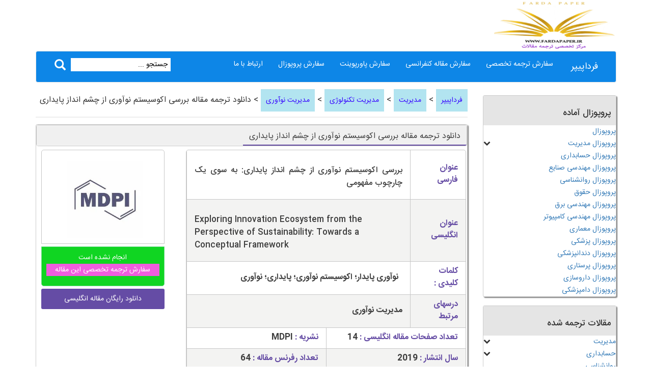

--- FILE ---
content_type: text/html; charset=UTF-8
request_url: https://fardapaper.ir/exploring-innovation-ecosystem-sustainability
body_size: 28526
content:
 <!DOCTYPE html>
<html lang="fa-IR">
  <head><meta charset="utf-8"><script>if(navigator.userAgent.match(/MSIE|Internet Explorer/i)||navigator.userAgent.match(/Trident\/7\..*?rv:11/i)){var href=document.location.href;if(!href.match(/[?&]nowprocket/)){if(href.indexOf("?")==-1){if(href.indexOf("#")==-1){document.location.href=href+"?nowprocket=1"}else{document.location.href=href.replace("#","?nowprocket=1#")}}else{if(href.indexOf("#")==-1){document.location.href=href+"&nowprocket=1"}else{document.location.href=href.replace("#","&nowprocket=1#")}}}}</script><script>(()=>{class RocketLazyLoadScripts{constructor(){this.v="2.0.4",this.userEvents=["keydown","keyup","mousedown","mouseup","mousemove","mouseover","mouseout","touchmove","touchstart","touchend","touchcancel","wheel","click","dblclick","input"],this.attributeEvents=["onblur","onclick","oncontextmenu","ondblclick","onfocus","onmousedown","onmouseenter","onmouseleave","onmousemove","onmouseout","onmouseover","onmouseup","onmousewheel","onscroll","onsubmit"]}async t(){this.i(),this.o(),/iP(ad|hone)/.test(navigator.userAgent)&&this.h(),this.u(),this.l(this),this.m(),this.k(this),this.p(this),this._(),await Promise.all([this.R(),this.L()]),this.lastBreath=Date.now(),this.S(this),this.P(),this.D(),this.O(),this.M(),await this.C(this.delayedScripts.normal),await this.C(this.delayedScripts.defer),await this.C(this.delayedScripts.async),await this.T(),await this.F(),await this.j(),await this.A(),window.dispatchEvent(new Event("rocket-allScriptsLoaded")),this.everythingLoaded=!0,this.lastTouchEnd&&await new Promise(t=>setTimeout(t,500-Date.now()+this.lastTouchEnd)),this.I(),this.H(),this.U(),this.W()}i(){this.CSPIssue=sessionStorage.getItem("rocketCSPIssue"),document.addEventListener("securitypolicyviolation",t=>{this.CSPIssue||"script-src-elem"!==t.violatedDirective||"data"!==t.blockedURI||(this.CSPIssue=!0,sessionStorage.setItem("rocketCSPIssue",!0))},{isRocket:!0})}o(){window.addEventListener("pageshow",t=>{this.persisted=t.persisted,this.realWindowLoadedFired=!0},{isRocket:!0}),window.addEventListener("pagehide",()=>{this.onFirstUserAction=null},{isRocket:!0})}h(){let t;function e(e){t=e}window.addEventListener("touchstart",e,{isRocket:!0}),window.addEventListener("touchend",function i(o){o.changedTouches[0]&&t.changedTouches[0]&&Math.abs(o.changedTouches[0].pageX-t.changedTouches[0].pageX)<10&&Math.abs(o.changedTouches[0].pageY-t.changedTouches[0].pageY)<10&&o.timeStamp-t.timeStamp<200&&(window.removeEventListener("touchstart",e,{isRocket:!0}),window.removeEventListener("touchend",i,{isRocket:!0}),"INPUT"===o.target.tagName&&"text"===o.target.type||(o.target.dispatchEvent(new TouchEvent("touchend",{target:o.target,bubbles:!0})),o.target.dispatchEvent(new MouseEvent("mouseover",{target:o.target,bubbles:!0})),o.target.dispatchEvent(new PointerEvent("click",{target:o.target,bubbles:!0,cancelable:!0,detail:1,clientX:o.changedTouches[0].clientX,clientY:o.changedTouches[0].clientY})),event.preventDefault()))},{isRocket:!0})}q(t){this.userActionTriggered||("mousemove"!==t.type||this.firstMousemoveIgnored?"keyup"===t.type||"mouseover"===t.type||"mouseout"===t.type||(this.userActionTriggered=!0,this.onFirstUserAction&&this.onFirstUserAction()):this.firstMousemoveIgnored=!0),"click"===t.type&&t.preventDefault(),t.stopPropagation(),t.stopImmediatePropagation(),"touchstart"===this.lastEvent&&"touchend"===t.type&&(this.lastTouchEnd=Date.now()),"click"===t.type&&(this.lastTouchEnd=0),this.lastEvent=t.type,t.composedPath&&t.composedPath()[0].getRootNode()instanceof ShadowRoot&&(t.rocketTarget=t.composedPath()[0]),this.savedUserEvents.push(t)}u(){this.savedUserEvents=[],this.userEventHandler=this.q.bind(this),this.userEvents.forEach(t=>window.addEventListener(t,this.userEventHandler,{passive:!1,isRocket:!0})),document.addEventListener("visibilitychange",this.userEventHandler,{isRocket:!0})}U(){this.userEvents.forEach(t=>window.removeEventListener(t,this.userEventHandler,{passive:!1,isRocket:!0})),document.removeEventListener("visibilitychange",this.userEventHandler,{isRocket:!0}),this.savedUserEvents.forEach(t=>{(t.rocketTarget||t.target).dispatchEvent(new window[t.constructor.name](t.type,t))})}m(){const t="return false",e=Array.from(this.attributeEvents,t=>"data-rocket-"+t),i="["+this.attributeEvents.join("],[")+"]",o="[data-rocket-"+this.attributeEvents.join("],[data-rocket-")+"]",s=(e,i,o)=>{o&&o!==t&&(e.setAttribute("data-rocket-"+i,o),e["rocket"+i]=new Function("event",o),e.setAttribute(i,t))};new MutationObserver(t=>{for(const n of t)"attributes"===n.type&&(n.attributeName.startsWith("data-rocket-")||this.everythingLoaded?n.attributeName.startsWith("data-rocket-")&&this.everythingLoaded&&this.N(n.target,n.attributeName.substring(12)):s(n.target,n.attributeName,n.target.getAttribute(n.attributeName))),"childList"===n.type&&n.addedNodes.forEach(t=>{if(t.nodeType===Node.ELEMENT_NODE)if(this.everythingLoaded)for(const i of[t,...t.querySelectorAll(o)])for(const t of i.getAttributeNames())e.includes(t)&&this.N(i,t.substring(12));else for(const e of[t,...t.querySelectorAll(i)])for(const t of e.getAttributeNames())this.attributeEvents.includes(t)&&s(e,t,e.getAttribute(t))})}).observe(document,{subtree:!0,childList:!0,attributeFilter:[...this.attributeEvents,...e]})}I(){this.attributeEvents.forEach(t=>{document.querySelectorAll("[data-rocket-"+t+"]").forEach(e=>{this.N(e,t)})})}N(t,e){const i=t.getAttribute("data-rocket-"+e);i&&(t.setAttribute(e,i),t.removeAttribute("data-rocket-"+e))}k(t){Object.defineProperty(HTMLElement.prototype,"onclick",{get(){return this.rocketonclick||null},set(e){this.rocketonclick=e,this.setAttribute(t.everythingLoaded?"onclick":"data-rocket-onclick","this.rocketonclick(event)")}})}S(t){function e(e,i){let o=e[i];e[i]=null,Object.defineProperty(e,i,{get:()=>o,set(s){t.everythingLoaded?o=s:e["rocket"+i]=o=s}})}e(document,"onreadystatechange"),e(window,"onload"),e(window,"onpageshow");try{Object.defineProperty(document,"readyState",{get:()=>t.rocketReadyState,set(e){t.rocketReadyState=e},configurable:!0}),document.readyState="loading"}catch(t){console.log("WPRocket DJE readyState conflict, bypassing")}}l(t){this.originalAddEventListener=EventTarget.prototype.addEventListener,this.originalRemoveEventListener=EventTarget.prototype.removeEventListener,this.savedEventListeners=[],EventTarget.prototype.addEventListener=function(e,i,o){o&&o.isRocket||!t.B(e,this)&&!t.userEvents.includes(e)||t.B(e,this)&&!t.userActionTriggered||e.startsWith("rocket-")||t.everythingLoaded?t.originalAddEventListener.call(this,e,i,o):(t.savedEventListeners.push({target:this,remove:!1,type:e,func:i,options:o}),"mouseenter"!==e&&"mouseleave"!==e||t.originalAddEventListener.call(this,e,t.savedUserEvents.push,o))},EventTarget.prototype.removeEventListener=function(e,i,o){o&&o.isRocket||!t.B(e,this)&&!t.userEvents.includes(e)||t.B(e,this)&&!t.userActionTriggered||e.startsWith("rocket-")||t.everythingLoaded?t.originalRemoveEventListener.call(this,e,i,o):t.savedEventListeners.push({target:this,remove:!0,type:e,func:i,options:o})}}J(t,e){this.savedEventListeners=this.savedEventListeners.filter(i=>{let o=i.type,s=i.target||window;return e!==o||t!==s||(this.B(o,s)&&(i.type="rocket-"+o),this.$(i),!1)})}H(){EventTarget.prototype.addEventListener=this.originalAddEventListener,EventTarget.prototype.removeEventListener=this.originalRemoveEventListener,this.savedEventListeners.forEach(t=>this.$(t))}$(t){t.remove?this.originalRemoveEventListener.call(t.target,t.type,t.func,t.options):this.originalAddEventListener.call(t.target,t.type,t.func,t.options)}p(t){let e;function i(e){return t.everythingLoaded?e:e.split(" ").map(t=>"load"===t||t.startsWith("load.")?"rocket-jquery-load":t).join(" ")}function o(o){function s(e){const s=o.fn[e];o.fn[e]=o.fn.init.prototype[e]=function(){return this[0]===window&&t.userActionTriggered&&("string"==typeof arguments[0]||arguments[0]instanceof String?arguments[0]=i(arguments[0]):"object"==typeof arguments[0]&&Object.keys(arguments[0]).forEach(t=>{const e=arguments[0][t];delete arguments[0][t],arguments[0][i(t)]=e})),s.apply(this,arguments),this}}if(o&&o.fn&&!t.allJQueries.includes(o)){const e={DOMContentLoaded:[],"rocket-DOMContentLoaded":[]};for(const t in e)document.addEventListener(t,()=>{e[t].forEach(t=>t())},{isRocket:!0});o.fn.ready=o.fn.init.prototype.ready=function(i){function s(){parseInt(o.fn.jquery)>2?setTimeout(()=>i.bind(document)(o)):i.bind(document)(o)}return"function"==typeof i&&(t.realDomReadyFired?!t.userActionTriggered||t.fauxDomReadyFired?s():e["rocket-DOMContentLoaded"].push(s):e.DOMContentLoaded.push(s)),o([])},s("on"),s("one"),s("off"),t.allJQueries.push(o)}e=o}t.allJQueries=[],o(window.jQuery),Object.defineProperty(window,"jQuery",{get:()=>e,set(t){o(t)}})}P(){const t=new Map;document.write=document.writeln=function(e){const i=document.currentScript,o=document.createRange(),s=i.parentElement;let n=t.get(i);void 0===n&&(n=i.nextSibling,t.set(i,n));const c=document.createDocumentFragment();o.setStart(c,0),c.appendChild(o.createContextualFragment(e)),s.insertBefore(c,n)}}async R(){return new Promise(t=>{this.userActionTriggered?t():this.onFirstUserAction=t})}async L(){return new Promise(t=>{document.addEventListener("DOMContentLoaded",()=>{this.realDomReadyFired=!0,t()},{isRocket:!0})})}async j(){return this.realWindowLoadedFired?Promise.resolve():new Promise(t=>{window.addEventListener("load",t,{isRocket:!0})})}M(){this.pendingScripts=[];this.scriptsMutationObserver=new MutationObserver(t=>{for(const e of t)e.addedNodes.forEach(t=>{"SCRIPT"!==t.tagName||t.noModule||t.isWPRocket||this.pendingScripts.push({script:t,promise:new Promise(e=>{const i=()=>{const i=this.pendingScripts.findIndex(e=>e.script===t);i>=0&&this.pendingScripts.splice(i,1),e()};t.addEventListener("load",i,{isRocket:!0}),t.addEventListener("error",i,{isRocket:!0}),setTimeout(i,1e3)})})})}),this.scriptsMutationObserver.observe(document,{childList:!0,subtree:!0})}async F(){await this.X(),this.pendingScripts.length?(await this.pendingScripts[0].promise,await this.F()):this.scriptsMutationObserver.disconnect()}D(){this.delayedScripts={normal:[],async:[],defer:[]},document.querySelectorAll("script[type$=rocketlazyloadscript]").forEach(t=>{t.hasAttribute("data-rocket-src")?t.hasAttribute("async")&&!1!==t.async?this.delayedScripts.async.push(t):t.hasAttribute("defer")&&!1!==t.defer||"module"===t.getAttribute("data-rocket-type")?this.delayedScripts.defer.push(t):this.delayedScripts.normal.push(t):this.delayedScripts.normal.push(t)})}async _(){await this.L();let t=[];document.querySelectorAll("script[type$=rocketlazyloadscript][data-rocket-src]").forEach(e=>{let i=e.getAttribute("data-rocket-src");if(i&&!i.startsWith("data:")){i.startsWith("//")&&(i=location.protocol+i);try{const o=new URL(i).origin;o!==location.origin&&t.push({src:o,crossOrigin:e.crossOrigin||"module"===e.getAttribute("data-rocket-type")})}catch(t){}}}),t=[...new Map(t.map(t=>[JSON.stringify(t),t])).values()],this.Y(t,"preconnect")}async G(t){if(await this.K(),!0!==t.noModule||!("noModule"in HTMLScriptElement.prototype))return new Promise(e=>{let i;function o(){(i||t).setAttribute("data-rocket-status","executed"),e()}try{if(navigator.userAgent.includes("Firefox/")||""===navigator.vendor||this.CSPIssue)i=document.createElement("script"),[...t.attributes].forEach(t=>{let e=t.nodeName;"type"!==e&&("data-rocket-type"===e&&(e="type"),"data-rocket-src"===e&&(e="src"),i.setAttribute(e,t.nodeValue))}),t.text&&(i.text=t.text),t.nonce&&(i.nonce=t.nonce),i.hasAttribute("src")?(i.addEventListener("load",o,{isRocket:!0}),i.addEventListener("error",()=>{i.setAttribute("data-rocket-status","failed-network"),e()},{isRocket:!0}),setTimeout(()=>{i.isConnected||e()},1)):(i.text=t.text,o()),i.isWPRocket=!0,t.parentNode.replaceChild(i,t);else{const i=t.getAttribute("data-rocket-type"),s=t.getAttribute("data-rocket-src");i?(t.type=i,t.removeAttribute("data-rocket-type")):t.removeAttribute("type"),t.addEventListener("load",o,{isRocket:!0}),t.addEventListener("error",i=>{this.CSPIssue&&i.target.src.startsWith("data:")?(console.log("WPRocket: CSP fallback activated"),t.removeAttribute("src"),this.G(t).then(e)):(t.setAttribute("data-rocket-status","failed-network"),e())},{isRocket:!0}),s?(t.fetchPriority="high",t.removeAttribute("data-rocket-src"),t.src=s):t.src="data:text/javascript;base64,"+window.btoa(unescape(encodeURIComponent(t.text)))}}catch(i){t.setAttribute("data-rocket-status","failed-transform"),e()}});t.setAttribute("data-rocket-status","skipped")}async C(t){const e=t.shift();return e?(e.isConnected&&await this.G(e),this.C(t)):Promise.resolve()}O(){this.Y([...this.delayedScripts.normal,...this.delayedScripts.defer,...this.delayedScripts.async],"preload")}Y(t,e){this.trash=this.trash||[];let i=!0;var o=document.createDocumentFragment();t.forEach(t=>{const s=t.getAttribute&&t.getAttribute("data-rocket-src")||t.src;if(s&&!s.startsWith("data:")){const n=document.createElement("link");n.href=s,n.rel=e,"preconnect"!==e&&(n.as="script",n.fetchPriority=i?"high":"low"),t.getAttribute&&"module"===t.getAttribute("data-rocket-type")&&(n.crossOrigin=!0),t.crossOrigin&&(n.crossOrigin=t.crossOrigin),t.integrity&&(n.integrity=t.integrity),t.nonce&&(n.nonce=t.nonce),o.appendChild(n),this.trash.push(n),i=!1}}),document.head.appendChild(o)}W(){this.trash.forEach(t=>t.remove())}async T(){try{document.readyState="interactive"}catch(t){}this.fauxDomReadyFired=!0;try{await this.K(),this.J(document,"readystatechange"),document.dispatchEvent(new Event("rocket-readystatechange")),await this.K(),document.rocketonreadystatechange&&document.rocketonreadystatechange(),await this.K(),this.J(document,"DOMContentLoaded"),document.dispatchEvent(new Event("rocket-DOMContentLoaded")),await this.K(),this.J(window,"DOMContentLoaded"),window.dispatchEvent(new Event("rocket-DOMContentLoaded"))}catch(t){console.error(t)}}async A(){try{document.readyState="complete"}catch(t){}try{await this.K(),this.J(document,"readystatechange"),document.dispatchEvent(new Event("rocket-readystatechange")),await this.K(),document.rocketonreadystatechange&&document.rocketonreadystatechange(),await this.K(),this.J(window,"load"),window.dispatchEvent(new Event("rocket-load")),await this.K(),window.rocketonload&&window.rocketonload(),await this.K(),this.allJQueries.forEach(t=>t(window).trigger("rocket-jquery-load")),await this.K(),this.J(window,"pageshow");const t=new Event("rocket-pageshow");t.persisted=this.persisted,window.dispatchEvent(t),await this.K(),window.rocketonpageshow&&window.rocketonpageshow({persisted:this.persisted})}catch(t){console.error(t)}}async K(){Date.now()-this.lastBreath>45&&(await this.X(),this.lastBreath=Date.now())}async X(){return document.hidden?new Promise(t=>setTimeout(t)):new Promise(t=>requestAnimationFrame(t))}B(t,e){return e===document&&"readystatechange"===t||(e===document&&"DOMContentLoaded"===t||(e===window&&"DOMContentLoaded"===t||(e===window&&"load"===t||e===window&&"pageshow"===t)))}static run(){(new RocketLazyLoadScripts).t()}}RocketLazyLoadScripts.run()})();</script>
<!-- Google Tag Manager -->
<!-- Global site tag (gtag.js) - Google Analytics -->
<script type="rocketlazyloadscript" async data-rocket-src="https://www.googletagmanager.com/gtag/js?id=G-CBENTEB2SE"></script>
<script type="rocketlazyloadscript">
  window.dataLayer = window.dataLayer || [];
  function gtag(){dataLayer.push(arguments);}
  gtag('js', new Date());

  gtag('config', 'G-CBENTEB2SE');
</script>
<!-- End Google Tag Manager -->
<script type="rocketlazyloadscript" data-minify="1" data-rocket-type="text/javascript" data-rocket-src="https://fardapaper.ir/mohavaha/cache/min/1/badges/js/profile.js?ver=1762063701" async defer></script>

    
    <meta http-equiv="X-UA-Compatible" content="IE=edge">
    <meta name="viewport" content="width=device-width, initial-scale=1">
    <!-- The above 3 meta tags *must* come first in the head; any other head content must come *after* these tags -->

    <!-- Bootstrap -->
<meta name='robots' content='index, follow, max-image-preview:large, max-snippet:-1, max-video-preview:-1' />
	<style>img:is([sizes="auto" i], [sizes^="auto," i]) { contain-intrinsic-size: 3000px 1500px }</style>
	
	<!-- This site is optimized with the Yoast SEO plugin v26.3 - https://yoast.com/wordpress/plugins/seo/ -->
	<title>دانلود ترجمه مقاله بررسی اکوسیستم نوآوری از چشم انداز پایداری</title>
	<link rel="canonical" href="https://fardapaper.ir/exploring-innovation-ecosystem-sustainability" />
	<meta property="og:locale" content="fa_IR" />
	<meta property="og:type" content="article" />
	<meta property="og:title" content="دانلود ترجمه مقاله بررسی اکوسیستم نوآوری از چشم انداز پایداری" />
	<meta property="og:url" content="https://fardapaper.ir/exploring-innovation-ecosystem-sustainability" />
	<meta property="og:site_name" content="فرداپیپر | دانلود رایگان ترجمه مقاله پروپوزال پاورپوینت آماده" />
	<meta property="article:modified_time" content="2023-05-25T12:58:39+00:00" />
	<meta property="og:image" content="https://fardapaper.ir/mohavaha/uploads/2018/03/mdpi.png" />
	<meta property="og:image:width" content="215" />
	<meta property="og:image:height" content="215" />
	<meta property="og:image:type" content="image/png" />
	<meta name="twitter:card" content="summary_large_image" />
	<script type="application/ld+json" class="yoast-schema-graph">{"@context":"https://schema.org","@graph":[{"@type":"WebPage","@id":"https://fardapaper.ir/exploring-innovation-ecosystem-sustainability","url":"https://fardapaper.ir/exploring-innovation-ecosystem-sustainability","name":"دانلود ترجمه مقاله بررسی اکوسیستم نوآوری از چشم انداز پایداری","isPartOf":{"@id":"https://fardapaper.ir/#website"},"primaryImageOfPage":{"@id":"https://fardapaper.ir/exploring-innovation-ecosystem-sustainability#primaryimage"},"image":{"@id":"https://fardapaper.ir/exploring-innovation-ecosystem-sustainability#primaryimage"},"thumbnailUrl":"https://fardapaper.ir/mohavaha/uploads/2018/03/mdpi.png","datePublished":"2022-02-03T15:47:29+00:00","dateModified":"2023-05-25T12:58:39+00:00","breadcrumb":{"@id":"https://fardapaper.ir/exploring-innovation-ecosystem-sustainability#breadcrumb"},"inLanguage":"fa-IR","potentialAction":[{"@type":"ReadAction","target":["https://fardapaper.ir/exploring-innovation-ecosystem-sustainability"]}]},{"@type":"ImageObject","inLanguage":"fa-IR","@id":"https://fardapaper.ir/exploring-innovation-ecosystem-sustainability#primaryimage","url":"https://fardapaper.ir/mohavaha/uploads/2018/03/mdpi.png","contentUrl":"https://fardapaper.ir/mohavaha/uploads/2018/03/mdpi.png","width":215,"height":215},{"@type":"BreadcrumbList","@id":"https://fardapaper.ir/exploring-innovation-ecosystem-sustainability#breadcrumb","itemListElement":[{"@type":"ListItem","position":1,"name":"خانه","item":"https://fardapaper.ir/"},{"@type":"ListItem","position":2,"name":"مقالات","item":"https://fardapaper.ir/papers/"},{"@type":"ListItem","position":3,"name":"دانلود ترجمه مقاله بررسی اکوسیستم نوآوری از چشم انداز پایداری"}]},{"@type":"WebSite","@id":"https://fardapaper.ir/#website","url":"https://fardapaper.ir/","name":"فرداپیپر | دانلود رایگان ترجمه مقاله پروپوزال پاورپوینت آماده","description":"دانلود رایگان مقالات انگلیسی isi با ترجمه فارسی تخصصی پروپوزال آماده و قالب پاورپوینت تم آماده","potentialAction":[{"@type":"SearchAction","target":{"@type":"EntryPoint","urlTemplate":"https://fardapaper.ir/?s={search_term_string}"},"query-input":{"@type":"PropertyValueSpecification","valueRequired":true,"valueName":"search_term_string"}}],"inLanguage":"fa-IR"}]}</script>
	<!-- / Yoast SEO plugin. -->



<style id='wp-emoji-styles-inline-css' type='text/css'>

	img.wp-smiley, img.emoji {
		display: inline !important;
		border: none !important;
		box-shadow: none !important;
		height: 1em !important;
		width: 1em !important;
		margin: 0 0.07em !important;
		vertical-align: -0.1em !important;
		background: none !important;
		padding: 0 !important;
	}
</style>
<link rel='stylesheet' id='wp-block-library-rtl-css' href='https://fardapaper.ir/wp-includes/css/dist/block-library/style-rtl.min.css?ver=4c2e5c2625ca610f8d59b3cc4596c0c6' type='text/css' media='all' />
<style id='classic-theme-styles-inline-css' type='text/css'>
/*! This file is auto-generated */
.wp-block-button__link{color:#fff;background-color:#32373c;border-radius:9999px;box-shadow:none;text-decoration:none;padding:calc(.667em + 2px) calc(1.333em + 2px);font-size:1.125em}.wp-block-file__button{background:#32373c;color:#fff;text-decoration:none}
</style>
<style id='global-styles-inline-css' type='text/css'>
:root{--wp--preset--aspect-ratio--square: 1;--wp--preset--aspect-ratio--4-3: 4/3;--wp--preset--aspect-ratio--3-4: 3/4;--wp--preset--aspect-ratio--3-2: 3/2;--wp--preset--aspect-ratio--2-3: 2/3;--wp--preset--aspect-ratio--16-9: 16/9;--wp--preset--aspect-ratio--9-16: 9/16;--wp--preset--color--black: #000000;--wp--preset--color--cyan-bluish-gray: #abb8c3;--wp--preset--color--white: #ffffff;--wp--preset--color--pale-pink: #f78da7;--wp--preset--color--vivid-red: #cf2e2e;--wp--preset--color--luminous-vivid-orange: #ff6900;--wp--preset--color--luminous-vivid-amber: #fcb900;--wp--preset--color--light-green-cyan: #7bdcb5;--wp--preset--color--vivid-green-cyan: #00d084;--wp--preset--color--pale-cyan-blue: #8ed1fc;--wp--preset--color--vivid-cyan-blue: #0693e3;--wp--preset--color--vivid-purple: #9b51e0;--wp--preset--gradient--vivid-cyan-blue-to-vivid-purple: linear-gradient(135deg,rgba(6,147,227,1) 0%,rgb(155,81,224) 100%);--wp--preset--gradient--light-green-cyan-to-vivid-green-cyan: linear-gradient(135deg,rgb(122,220,180) 0%,rgb(0,208,130) 100%);--wp--preset--gradient--luminous-vivid-amber-to-luminous-vivid-orange: linear-gradient(135deg,rgba(252,185,0,1) 0%,rgba(255,105,0,1) 100%);--wp--preset--gradient--luminous-vivid-orange-to-vivid-red: linear-gradient(135deg,rgba(255,105,0,1) 0%,rgb(207,46,46) 100%);--wp--preset--gradient--very-light-gray-to-cyan-bluish-gray: linear-gradient(135deg,rgb(238,238,238) 0%,rgb(169,184,195) 100%);--wp--preset--gradient--cool-to-warm-spectrum: linear-gradient(135deg,rgb(74,234,220) 0%,rgb(151,120,209) 20%,rgb(207,42,186) 40%,rgb(238,44,130) 60%,rgb(251,105,98) 80%,rgb(254,248,76) 100%);--wp--preset--gradient--blush-light-purple: linear-gradient(135deg,rgb(255,206,236) 0%,rgb(152,150,240) 100%);--wp--preset--gradient--blush-bordeaux: linear-gradient(135deg,rgb(254,205,165) 0%,rgb(254,45,45) 50%,rgb(107,0,62) 100%);--wp--preset--gradient--luminous-dusk: linear-gradient(135deg,rgb(255,203,112) 0%,rgb(199,81,192) 50%,rgb(65,88,208) 100%);--wp--preset--gradient--pale-ocean: linear-gradient(135deg,rgb(255,245,203) 0%,rgb(182,227,212) 50%,rgb(51,167,181) 100%);--wp--preset--gradient--electric-grass: linear-gradient(135deg,rgb(202,248,128) 0%,rgb(113,206,126) 100%);--wp--preset--gradient--midnight: linear-gradient(135deg,rgb(2,3,129) 0%,rgb(40,116,252) 100%);--wp--preset--font-size--small: 13px;--wp--preset--font-size--medium: 20px;--wp--preset--font-size--large: 36px;--wp--preset--font-size--x-large: 42px;--wp--preset--spacing--20: 0.44rem;--wp--preset--spacing--30: 0.67rem;--wp--preset--spacing--40: 1rem;--wp--preset--spacing--50: 1.5rem;--wp--preset--spacing--60: 2.25rem;--wp--preset--spacing--70: 3.38rem;--wp--preset--spacing--80: 5.06rem;--wp--preset--shadow--natural: 6px 6px 9px rgba(0, 0, 0, 0.2);--wp--preset--shadow--deep: 12px 12px 50px rgba(0, 0, 0, 0.4);--wp--preset--shadow--sharp: 6px 6px 0px rgba(0, 0, 0, 0.2);--wp--preset--shadow--outlined: 6px 6px 0px -3px rgba(255, 255, 255, 1), 6px 6px rgba(0, 0, 0, 1);--wp--preset--shadow--crisp: 6px 6px 0px rgba(0, 0, 0, 1);}:where(.is-layout-flex){gap: 0.5em;}:where(.is-layout-grid){gap: 0.5em;}body .is-layout-flex{display: flex;}.is-layout-flex{flex-wrap: wrap;align-items: center;}.is-layout-flex > :is(*, div){margin: 0;}body .is-layout-grid{display: grid;}.is-layout-grid > :is(*, div){margin: 0;}:where(.wp-block-columns.is-layout-flex){gap: 2em;}:where(.wp-block-columns.is-layout-grid){gap: 2em;}:where(.wp-block-post-template.is-layout-flex){gap: 1.25em;}:where(.wp-block-post-template.is-layout-grid){gap: 1.25em;}.has-black-color{color: var(--wp--preset--color--black) !important;}.has-cyan-bluish-gray-color{color: var(--wp--preset--color--cyan-bluish-gray) !important;}.has-white-color{color: var(--wp--preset--color--white) !important;}.has-pale-pink-color{color: var(--wp--preset--color--pale-pink) !important;}.has-vivid-red-color{color: var(--wp--preset--color--vivid-red) !important;}.has-luminous-vivid-orange-color{color: var(--wp--preset--color--luminous-vivid-orange) !important;}.has-luminous-vivid-amber-color{color: var(--wp--preset--color--luminous-vivid-amber) !important;}.has-light-green-cyan-color{color: var(--wp--preset--color--light-green-cyan) !important;}.has-vivid-green-cyan-color{color: var(--wp--preset--color--vivid-green-cyan) !important;}.has-pale-cyan-blue-color{color: var(--wp--preset--color--pale-cyan-blue) !important;}.has-vivid-cyan-blue-color{color: var(--wp--preset--color--vivid-cyan-blue) !important;}.has-vivid-purple-color{color: var(--wp--preset--color--vivid-purple) !important;}.has-black-background-color{background-color: var(--wp--preset--color--black) !important;}.has-cyan-bluish-gray-background-color{background-color: var(--wp--preset--color--cyan-bluish-gray) !important;}.has-white-background-color{background-color: var(--wp--preset--color--white) !important;}.has-pale-pink-background-color{background-color: var(--wp--preset--color--pale-pink) !important;}.has-vivid-red-background-color{background-color: var(--wp--preset--color--vivid-red) !important;}.has-luminous-vivid-orange-background-color{background-color: var(--wp--preset--color--luminous-vivid-orange) !important;}.has-luminous-vivid-amber-background-color{background-color: var(--wp--preset--color--luminous-vivid-amber) !important;}.has-light-green-cyan-background-color{background-color: var(--wp--preset--color--light-green-cyan) !important;}.has-vivid-green-cyan-background-color{background-color: var(--wp--preset--color--vivid-green-cyan) !important;}.has-pale-cyan-blue-background-color{background-color: var(--wp--preset--color--pale-cyan-blue) !important;}.has-vivid-cyan-blue-background-color{background-color: var(--wp--preset--color--vivid-cyan-blue) !important;}.has-vivid-purple-background-color{background-color: var(--wp--preset--color--vivid-purple) !important;}.has-black-border-color{border-color: var(--wp--preset--color--black) !important;}.has-cyan-bluish-gray-border-color{border-color: var(--wp--preset--color--cyan-bluish-gray) !important;}.has-white-border-color{border-color: var(--wp--preset--color--white) !important;}.has-pale-pink-border-color{border-color: var(--wp--preset--color--pale-pink) !important;}.has-vivid-red-border-color{border-color: var(--wp--preset--color--vivid-red) !important;}.has-luminous-vivid-orange-border-color{border-color: var(--wp--preset--color--luminous-vivid-orange) !important;}.has-luminous-vivid-amber-border-color{border-color: var(--wp--preset--color--luminous-vivid-amber) !important;}.has-light-green-cyan-border-color{border-color: var(--wp--preset--color--light-green-cyan) !important;}.has-vivid-green-cyan-border-color{border-color: var(--wp--preset--color--vivid-green-cyan) !important;}.has-pale-cyan-blue-border-color{border-color: var(--wp--preset--color--pale-cyan-blue) !important;}.has-vivid-cyan-blue-border-color{border-color: var(--wp--preset--color--vivid-cyan-blue) !important;}.has-vivid-purple-border-color{border-color: var(--wp--preset--color--vivid-purple) !important;}.has-vivid-cyan-blue-to-vivid-purple-gradient-background{background: var(--wp--preset--gradient--vivid-cyan-blue-to-vivid-purple) !important;}.has-light-green-cyan-to-vivid-green-cyan-gradient-background{background: var(--wp--preset--gradient--light-green-cyan-to-vivid-green-cyan) !important;}.has-luminous-vivid-amber-to-luminous-vivid-orange-gradient-background{background: var(--wp--preset--gradient--luminous-vivid-amber-to-luminous-vivid-orange) !important;}.has-luminous-vivid-orange-to-vivid-red-gradient-background{background: var(--wp--preset--gradient--luminous-vivid-orange-to-vivid-red) !important;}.has-very-light-gray-to-cyan-bluish-gray-gradient-background{background: var(--wp--preset--gradient--very-light-gray-to-cyan-bluish-gray) !important;}.has-cool-to-warm-spectrum-gradient-background{background: var(--wp--preset--gradient--cool-to-warm-spectrum) !important;}.has-blush-light-purple-gradient-background{background: var(--wp--preset--gradient--blush-light-purple) !important;}.has-blush-bordeaux-gradient-background{background: var(--wp--preset--gradient--blush-bordeaux) !important;}.has-luminous-dusk-gradient-background{background: var(--wp--preset--gradient--luminous-dusk) !important;}.has-pale-ocean-gradient-background{background: var(--wp--preset--gradient--pale-ocean) !important;}.has-electric-grass-gradient-background{background: var(--wp--preset--gradient--electric-grass) !important;}.has-midnight-gradient-background{background: var(--wp--preset--gradient--midnight) !important;}.has-small-font-size{font-size: var(--wp--preset--font-size--small) !important;}.has-medium-font-size{font-size: var(--wp--preset--font-size--medium) !important;}.has-large-font-size{font-size: var(--wp--preset--font-size--large) !important;}.has-x-large-font-size{font-size: var(--wp--preset--font-size--x-large) !important;}
:where(.wp-block-post-template.is-layout-flex){gap: 1.25em;}:where(.wp-block-post-template.is-layout-grid){gap: 1.25em;}
:where(.wp-block-columns.is-layout-flex){gap: 2em;}:where(.wp-block-columns.is-layout-grid){gap: 2em;}
:root :where(.wp-block-pullquote){font-size: 1.5em;line-height: 1.6;}
</style>
<link data-minify="1" rel='stylesheet' id='plyr-css-css' href='https://fardapaper.ir/mohavaha/cache/min/1/mohavaha/plugins/easy-video-player/lib/plyr.css?ver=1762063700' type='text/css' media='all' />
<link rel='stylesheet' id='theme-my-login-css' href='https://fardapaper.ir/mohavaha/plugins/theme-my-login/assets/styles/theme-my-login.min.css?ver=7.1.14' type='text/css' media='all' />
<link data-minify="1" rel='stylesheet' id='woocommerce-layout-rtl-css' href='https://fardapaper.ir/mohavaha/cache/min/1/mohavaha/plugins/woocommerce/assets/css/woocommerce-layout-rtl.css?ver=1762063700' type='text/css' media='all' />
<link data-minify="1" rel='stylesheet' id='woocommerce-smallscreen-rtl-css' href='https://fardapaper.ir/mohavaha/cache/min/1/mohavaha/plugins/woocommerce/assets/css/woocommerce-smallscreen-rtl.css?ver=1762063700' type='text/css' media='only screen and (max-width: 768px)' />
<link data-minify="1" rel='stylesheet' id='woocommerce-general-rtl-css' href='https://fardapaper.ir/mohavaha/cache/min/1/mohavaha/plugins/woocommerce/assets/css/woocommerce-rtl.css?ver=1762063701' type='text/css' media='all' />
<style id='woocommerce-inline-inline-css' type='text/css'>
.woocommerce form .form-row .required { visibility: visible; }
</style>
<link data-minify="1" rel='stylesheet' id='iksm-public-style-css' href='https://fardapaper.ir/mohavaha/cache/min/1/mohavaha/plugins/iks-menu/assets/css/public.css?ver=1762063701' type='text/css' media='all' />
<link data-minify="1" rel='stylesheet' id='brands-styles-css' href='https://fardapaper.ir/mohavaha/cache/min/1/mohavaha/plugins/woocommerce/assets/css/brands.css?ver=1762063701' type='text/css' media='all' />
<link data-minify="1" rel='stylesheet' id='Bootstrap-css' href='https://fardapaper.ir/mohavaha/cache/min/1/mohavaha/themes/html/css/bootstrap.min.css?ver=1762063701' type='text/css' media='all' />
<link rel='stylesheet' id='BootstrapRTL-css' href='https://fardapaper.ir/mohavaha/themes/html/css/bootstrap-rtl.min.css?ver=4.0.0' type='text/css' media='all' />
<link data-minify="1" rel='stylesheet' id='Style-css' href='https://fardapaper.ir/mohavaha/cache/min/1/mohavaha/themes/html/style.css?ver=1762063701' type='text/css' media='all' />
<style id='rocket-lazyload-inline-css' type='text/css'>
.rll-youtube-player{position:relative;padding-bottom:56.23%;height:0;overflow:hidden;max-width:100%;}.rll-youtube-player:focus-within{outline: 2px solid currentColor;outline-offset: 5px;}.rll-youtube-player iframe{position:absolute;top:0;left:0;width:100%;height:100%;z-index:100;background:0 0}.rll-youtube-player img{bottom:0;display:block;left:0;margin:auto;max-width:100%;width:100%;position:absolute;right:0;top:0;border:none;height:auto;-webkit-transition:.4s all;-moz-transition:.4s all;transition:.4s all}.rll-youtube-player img:hover{-webkit-filter:brightness(75%)}.rll-youtube-player .play{height:100%;width:100%;left:0;top:0;position:absolute;background:url(https://fardapaper.ir/mohavaha/plugins/wp-rocket/assets/img/youtube.png) no-repeat center;background-color: transparent !important;cursor:pointer;border:none;}
</style>
<script type="text/javascript" src="https://fardapaper.ir/wp-includes/js/jquery/jquery.min.js?ver=3.7.1" id="jquery-core-js" data-rocket-defer defer></script>
<script type="text/javascript" src="https://fardapaper.ir/wp-includes/js/jquery/jquery-migrate.min.js?ver=3.4.1" id="jquery-migrate-js" data-rocket-defer defer></script>
<script type="text/javascript" id="plyr-js-js-extra">
/* <![CDATA[ */
var easy_video_player = {"plyr_iconUrl":"https:\/\/fardapaper.ir\/mohavaha\/plugins\/easy-video-player\/lib\/plyr.svg","plyr_blankVideo":"https:\/\/fardapaper.ir\/mohavaha\/plugins\/easy-video-player\/lib\/blank.mp4"};
/* ]]> */
</script>
<script type="rocketlazyloadscript" data-minify="1" data-rocket-type="text/javascript" data-rocket-src="https://fardapaper.ir/mohavaha/cache/min/1/mohavaha/plugins/easy-video-player/lib/plyr.js?ver=1762063701" id="plyr-js-js" data-rocket-defer defer></script>
<script type="text/javascript" id="wc-single-product-js-extra">
/* <![CDATA[ */
var wc_single_product_params = {"i18n_required_rating_text":"\u062e\u0648\u0627\u0647\u0634\u0645\u0646\u062f\u06cc\u0645 \u06cc\u06a9 \u0631\u062a\u0628\u0647 \u0631\u0627 \u0627\u0646\u062a\u062e\u0627\u0628 \u06a9\u0646\u06cc\u062f","i18n_rating_options":["1 of 5 stars","2 of 5 stars","3 of 5 stars","4 of 5 stars","5 of 5 stars"],"i18n_product_gallery_trigger_text":"\u0645\u0634\u0627\u0647\u062f\u0647 \u06af\u0627\u0644\u0631\u06cc \u062a\u0635\u0627\u0648\u06cc\u0631 \u062f\u0631 \u062d\u0627\u0644\u062a \u062a\u0645\u0627\u0645 \u0635\u0641\u062d\u0647","review_rating_required":"yes","flexslider":{"rtl":true,"animation":"slide","smoothHeight":true,"directionNav":false,"controlNav":"thumbnails","slideshow":false,"animationSpeed":500,"animationLoop":false,"allowOneSlide":false},"zoom_enabled":"","zoom_options":[],"photoswipe_enabled":"","photoswipe_options":{"shareEl":false,"closeOnScroll":false,"history":false,"hideAnimationDuration":0,"showAnimationDuration":0},"flexslider_enabled":""};
/* ]]> */
</script>
<script type="rocketlazyloadscript" data-rocket-type="text/javascript" data-rocket-src="https://fardapaper.ir/mohavaha/plugins/woocommerce/assets/js/frontend/single-product.min.js?ver=10.3.4" id="wc-single-product-js" defer="defer" data-wp-strategy="defer"></script>
<script type="rocketlazyloadscript" data-rocket-type="text/javascript" data-rocket-src="https://fardapaper.ir/mohavaha/plugins/woocommerce/assets/js/jquery-blockui/jquery.blockUI.min.js?ver=2.7.0-wc.10.3.4" id="wc-jquery-blockui-js" defer="defer" data-wp-strategy="defer"></script>
<script type="rocketlazyloadscript" data-rocket-type="text/javascript" data-rocket-src="https://fardapaper.ir/mohavaha/plugins/woocommerce/assets/js/js-cookie/js.cookie.min.js?ver=2.1.4-wc.10.3.4" id="wc-js-cookie-js" defer="defer" data-wp-strategy="defer"></script>
<script type="text/javascript" id="woocommerce-js-extra">
/* <![CDATA[ */
var woocommerce_params = {"ajax_url":"\/wp-admin\/admin-ajax.php","wc_ajax_url":"\/?wc-ajax=%%endpoint%%","i18n_password_show":"\u0646\u0645\u0627\u06cc\u0634 \u0631\u0645\u0632\u0639\u0628\u0648\u0631","i18n_password_hide":"Hide password"};
/* ]]> */
</script>
<script type="rocketlazyloadscript" data-rocket-type="text/javascript" data-rocket-src="https://fardapaper.ir/mohavaha/plugins/woocommerce/assets/js/frontend/woocommerce.min.js?ver=10.3.4" id="woocommerce-js" defer="defer" data-wp-strategy="defer"></script>
<script type="rocketlazyloadscript" data-minify="1" data-rocket-type="text/javascript" data-rocket-src="https://fardapaper.ir/mohavaha/cache/min/1/mohavaha/plugins/iks-menu/assets/js/public.js?ver=1762063701" id="iksm-public-script-js" data-rocket-defer defer></script>
<script type="rocketlazyloadscript" data-minify="1" data-rocket-type="text/javascript" data-rocket-src="https://fardapaper.ir/mohavaha/cache/min/1/mohavaha/plugins/iks-menu/assets/js/menu.js?ver=1762063701" id="iksm-menu-script-js" data-rocket-defer defer></script>
<style type="text/css" id="iksm-dynamic-style"></style><style>.woocommerce-product-gallery{ opacity: 1 !important; }</style>        <style>

        </style>
        	<noscript><style>.woocommerce-product-gallery{ opacity: 1 !important; }</style></noscript>
	<link rel="icon" href="https://fardapaper.ir/mohavaha/uploads/2017/08/cropped-translation-1-1-32x32.png.webp" sizes="32x32" />
<link rel="icon" href="https://fardapaper.ir/mohavaha/uploads/2017/08/cropped-translation-1-1-192x192.png.webp" sizes="192x192" />
<link rel="apple-touch-icon" href="https://fardapaper.ir/mohavaha/uploads/2017/08/cropped-translation-1-1-180x180.png.webp" />
<meta name="msapplication-TileImage" content="https://fardapaper.ir/mohavaha/uploads/2017/08/cropped-translation-1-1-270x270.png" />
		<style type="text/css" id="wp-custom-css">
			
body {
font-family: IRANSans !important;
}		</style>
		<noscript><style id="rocket-lazyload-nojs-css">.rll-youtube-player, [data-lazy-src]{display:none !important;}</style></noscript>    <!-- using container and row -->  

  <meta name="generator" content="WP Rocket 3.20.0.3" data-wpr-features="wpr_delay_js wpr_defer_js wpr_minify_js wpr_lazyload_images wpr_lazyload_iframes wpr_image_dimensions wpr_cache_webp wpr_minify_css wpr_desktop" /></head>
  <body class="rtl wp-singular product-template-default single single-product postid-69441 wp-theme-html theme-html woocommerce woocommerce-page woocommerce-no-js">
    <div data-rocket-location-hash="93b9c55a76db46220508acbe442d05f2" class="container">
      <div data-rocket-location-hash="d933b1ac8b6fb63ad2a56418dc6cac27" class="row">
    <!-- logo -->



       <div data-rocket-location-hash="0c324af95babd05aeadea702722a410e" class="col-xs-12 col-sm-6 col-md-6 col-lg-6">
          <div class="logo">           
            <a href="https://fardapaper.ir"><img width="219" height="110" src="data:image/svg+xml,%3Csvg%20xmlns='http://www.w3.org/2000/svg'%20viewBox='0%200%20219%20110'%3E%3C/svg%3E" alt="logo" data-lazy-src="https://fardapaper.ir/mohavaha/themes/html/images/logo.png"><noscript><img width="219" height="110" src="https://fardapaper.ir/mohavaha/themes/html/images/logo.png" alt="logo"></noscript></a>
          </div>  
       </div>


    <!-- paper -->


   <!-- paper -->



    </div>
    <!-- navbar -->
    <div data-rocket-location-hash="5af47f6829f724b092e5b844a38e0bc1" class="row">
      <div data-rocket-location-hash="a679bc4238d92d4521464aeee38405a4" class="col-xs-12">
      <nav class="navbar navbar-default">
  <div class="container-fluid">   
    <div class="navbar-header">
      <button type="button" class="navbar-toggle collapsed" data-toggle="collapse" data-target="#bs-example-navbar-collapse-1" aria-expanded="false">
        <span class="sr-only">Toggle navigation</span>
        <span class="icon-bar"></span>
        <span class="icon-bar"></span>
        <span class="icon-bar"></span>
      </button>
      <a class="navbar-brand" href="https://fardapaper.ir">فرداپیپر</a>
    </div>   
    <div class="collapse navbar-collapse" id="bs-example-navbar-collapse-1">
<ul class="nav navbar-nav">
<ul id="menu-top-menu" class="nav navbar-nav"><li id="menu-item-165" class="menu-item menu-item-type-post_type menu-item-object-page menu-item-165"><a href="https://fardapaper.ir/%d8%b3%d9%81%d8%a7%d8%b1%d8%b4-%d8%aa%d8%b1%d8%ac%d9%85%d9%87-%d8%aa%d8%ae%d8%b5%d8%b5%db%8c">سفارش ترجمه تخصصی</a></li>
<li id="menu-item-68088" class="menu-item menu-item-type-post_type menu-item-object-page menu-item-68088"><a href="https://fardapaper.ir/%d8%b3%d9%81%d8%a7%d8%b1%d8%b4-%d9%85%d9%82%d8%a7%d9%84%d9%87-%d8%a8%d8%b1%d8%a7%db%8c-%d9%be%d8%b0%db%8c%d8%b1%d8%b4-%da%a9%d9%86%d9%81%d8%b1%d8%a7%d9%86%d8%b3-%d8%af%d8%a7%d8%ae%d9%84%db%8c">سفارش مقاله کنفرانسی</a></li>
<li id="menu-item-68086" class="menu-item menu-item-type-post_type menu-item-object-page menu-item-68086"><a href="https://fardapaper.ir/%d8%b3%d9%81%d8%a7%d8%b1%d8%b4-%d9%be%d8%a7%d9%88%d8%b1%d9%be%d9%88%db%8c%d9%86%d8%aa">سفارش پاورپوینت</a></li>
<li id="menu-item-68087" class="menu-item menu-item-type-post_type menu-item-object-page menu-item-68087"><a href="https://fardapaper.ir/%d8%b3%d9%81%d8%a7%d8%b1%d8%b4-%d9%be%d8%b1%d9%88%d9%be%d9%88%d8%b2%d8%a7%d9%84-%d8%af%d8%b1%d8%b3-%d8%b1%d9%88%d8%b4-%d8%aa%d8%ad%d9%82%db%8c%d9%82">سفارش پروپوزال</a></li>
</ul><li class="nav-item dropdown">
    <a class="nav-link dropdown-toggle" data-toggle="dropdown" href="#" role="button" aria-haspopup="true" aria-expanded="false">ارتباط با ما</a>
    <div class="dropdown-menu">
		  <a class="dropdown-item" href="https://fardapaper.ir/%d9%86%d8%ad%d9%88%d9%87-%d8%ae%d8%b1%db%8c%d8%af-%d8%a7%d8%b2-%d8%b3%d8%a7%db%8c%d8%aa/">پیگیری و نحوه خرید</a>
      <a class="dropdown-item" href="https://fardapaper.ir/%D8%AA%D9%85%D8%A7%D8%B3-%D8%A8%D8%A7-%D9%85%D8%A7/">تماس با ما</a>
      <a class="dropdown-item" href="https://fardapaper.ir/%d9%82%d9%88%d8%a7%d9%86%db%8c%d9%86-%d9%88-%d9%85%d9%82%d8%b1%d8%b1%d8%a7%d8%aa/">قوانین و مقررات</a>
      <a class="dropdown-item" href="https://fardapaper.ir/%d8%af%d8%b1%d8%a8%d8%a7%d8%b1%d9%87-%d9%85%d8%a7/">درباره ما</a>
      <div class="dropdown-divider"></div>
      <a class="dropdown-item" href="https://fardapaper.ir/%d8%ab%d8%a8%d8%aa-%d8%b4%da%a9%d8%a7%db%8c%d8%a7%d8%aa/">ثبت شکایت</a>
	  <a class="dropdown-item" href="https://fardapaper.ir/%d9%be%d8%b1%d8%af%d8%a7%d8%ae%d8%aa-%d8%a2%d9%86%d9%84%d8%a7%db%8c%d9%86/">پرداخت آنلاین</a>
    </div>
  </li>
</ul>
            <div class="searcharea pull-left">
              <form method="get" action="https://fardapaper.ir/">
                                <input type="text" name="s" value="" placeholder="جستجو ...">
                                <button>
                                    <span class="glyphicon glyphicon-search"></span></button>
                            </form>
                        </div>
    </div><!-- /.navbar-collapse -->
  </div><!-- /.container-fluid -->
</nav>
</div>
    </div><article id="69441" >
   <div data-rocket-location-hash="bdbd5dde0cef9bd4e68f2597c9c5e63f" class="row">
    <div class="col-xs-12 col-lg-9 pull-left">
<div data-rocket-location-hash="101c550418fcae4e29d05773bbacb152" class="row">
  <div class="col-xs-12">
  <div class="titlemain">
  <span>
  <nav class="woocommerce-breadcrumb" aria-label="Breadcrumb"><a href="https://fardapaper.ir">فرداپیپر</a> &gt; <a href="https://fardapaper.ir/management">مدیریت</a> &gt; <a href="https://fardapaper.ir/management/technology-management">مدیریت تکنولوژی</a> &gt; <a href="https://fardapaper.ir/management/technology-management/innovation-management">مدیریت نوآوری</a> &gt; دانلود ترجمه مقاله بررسی اکوسیستم نوآوری از چشم انداز پایداری</nav>  </span>
  </div>
  </div>
  </div>
  <div class="contentsingle">
<div class="row">
    <div class="col-xs-12">
    <div class="main-box">
      <div class="main-box-header">       
        <h1>
دانلود ترجمه مقاله بررسی اکوسیستم نوآوری از چشم انداز پایداری          </h1>
            </div>
             </div>
    </div>
  </div>
<div class="row">
  <div class="col-xs-12 col-md-8">   
  <div class="singleright">
<div class="tables_container">
  <div class="inner">
<table>
<tbody>
        <tr>
          <td style="width: 20%;">
            <span class="collored">
              عنوان فارسی
            </span>
          </td>
          <td>
<h2 style="font-size: 16px; line-height: 25px; text-align: justify;">
بررسی اکوسیستم نوآوری از چشم انداز پایداری: به سوی یک چارچوب مفهومی</h2>
          </td>
        </tr>
        <tr>
          <td>
            <span class="collored">
             عنوان انگلیسی
            </span>
          </td>
          <td style=" direction: ltr;text-align: left;">
<h3 style="font-size: 16px; line-height: 25px;">
        Exploring Innovation Ecosystem from the Perspective of Sustainability: Towards a Conceptual Framework</h3>
          </td>
        </tr>
                <tr>
          <td>
            <span class="collored">
             کلمات کلیدی :
            </span>
          </td>
          <td>
<p style="font-size: 16px; line-height: 25px;font-weight: bold; text-align: justify; margin:0;">
          &nbsp
        نوآوری پایدار؛ اکوسیستم نوآوری؛ پایداری؛ نوآوری</p>
          </td>
        </tr>
        <tr>
          <td>
            <span class="collored">
             درسهای مرتبط
            </span>
          </td>
          <td>
<strong style="font-size: 16px; line-height: 25px;font-weight: bold; text-align: justify;">
                مدیریت نوآوری</strong>
          </td>
        </tr>
</tbody>
</table>
<table>
  <tbody>
    <tr>     
      <td style="width: 50%;">
        <span class="collored">تعداد صفحات مقاله انگلیسی : </span>
                14      </td>
      <td>
      <span class="collored">نشریه : </span>
MDPI      </td>
    </tr>
        <tr>      
      <td>
        <span class="collored">سال انتشار : </span>
        2019      </td>
      <td>
      <span class="collored">تعداد رفرنس مقاله : </span>
                      64      </td>
    </tr>
           <tr>      
      <td>
        <span class="collored">فرمت مقاله انگلیسی  : </span>
        PDF
      </td>
      <td>
      <span class="collored">نوع مقاله : </span> 
      ISI
      </td>
    </tr>
    <tr>      
      <td>
        <span class="collored">پاورپوینت :</span>
         ندارد<a rel="nofollow" href="https://fardapaper.ir/?post_type=page&p=68109&pid=69441" target="_blank"><p style="    background: #f78b67;
    text-align: center;
    text-decoration: none;
    color: #fff";>سفارش پاورپوینت این مقاله</p> </a>      </td>
      <td>
      <span class="collored">وضعیت ترجمه مقاله : </span>
      انجام نشده است.      </td>
    </tr>
  </tbody>
</table>
      </div>
</div>
</div>
  </div> <!--col-md-8  --> 
  <div class="col-xs-12 col-md-4">
    <div class="main_box_body">
  <div class="single_block">
      <div class="imageproduct">
        <img width="215" height="215" src="data:image/svg+xml,%3Csvg%20xmlns='http://www.w3.org/2000/svg'%20viewBox='0%200%20215%20215'%3E%3C/svg%3E" class="attachment-productsingle size-productsingle wp-post-image" alt="" decoding="async" data-lazy-srcset="https://fardapaper.ir/mohavaha/uploads/2018/03/mdpi.png.webp 215w,https://fardapaper.ir/mohavaha/uploads/2018/03/mdpi-100x100.png.webp 100w,https://fardapaper.ir/mohavaha/uploads/2018/03/mdpi-150x150.png.webp 150w" data-lazy-sizes="(max-width: 215px) 100vw, 215px" data-lazy-src="https://fardapaper.ir/mohavaha/uploads/2018/03/mdpi.png.webp" /><noscript><img width="215" height="215" src="https://fardapaper.ir/mohavaha/uploads/2018/03/mdpi.png.webp" class="attachment-productsingle size-productsingle wp-post-image" alt="" decoding="async" srcset="https://fardapaper.ir/mohavaha/uploads/2018/03/mdpi.png.webp 215w,https://fardapaper.ir/mohavaha/uploads/2018/03/mdpi-100x100.png.webp 100w,https://fardapaper.ir/mohavaha/uploads/2018/03/mdpi-150x150.png.webp 150w" sizes="(max-width: 215px) 100vw, 215px" /></noscript>      </div>
 
 <div class="price-box" style="color: #fff">
        <div>
انجام نشده است <a rel="nofollow" href="https://fardapaper.ir/?post_type=page&p=139&pid=69441"><p style="    background: #f05dde;
    text-align: center;
    text-decoration: none;
    color: #fff";>سفارش ترجمه تخصصی این مقاله</p> </a></div>
</div>
<div class='bottom-image'><a  href='https://fardapaper.ir/mohavaha/uploads/2022/02/Fardapaper-Exploring-Innovation-Ecosystem-from-the-Perspective-of-Sustainability-Towards-a-Conceptual-Framework.pdf' title='[Fardapaper] Exploring Innovation Ecosystem from the Perspective of Sustainability Towards a Conceptual Framework' target='_blank'><p>دانلود رایگان مقاله انگلیسی</p></a></div><div class="bottom-kharid">
</div>
  </div>
  </div>
  </div>
</div>
<div class="row">
    <div class="col-xs-12">
<div class="sample-box">
<div class="sample-box-header"> 
  فهرست مطالب
</div>
<div class="sample-box-body">  
<p style="white-space:pre-line;">
1.	مقدمه
2.	مروری بر مقالات
3.	روش تحقیق
4.	یافته ها و بحث و بررسی
5.	نتیجه گیری
</p>
</div>
</div>
<a href="https://fardapaper.ir/%d8%b3%d9%81%d8%a7%d8%b1%d8%b4-%d8%aa%d8%b1%d8%ac%d9%85%d9%87-%d8%aa%d8%ae%d8%b5%d8%b5%db%8c/"><img width="847" height="160" src="data:image/svg+xml,%3Csvg%20xmlns='http://www.w3.org/2000/svg'%20viewBox='0%200%20847%20160'%3E%3C/svg%3E" alt="سفارش ترجمه" style="margin-top:15px;display:block;" data-lazy-src="https://fardapaper.ir/mohavaha/uploads/2022/09/ترجمه-تخصصی.png"><noscript><img width="847" height="160" src="https://fardapaper.ir/mohavaha/uploads/2022/09/ترجمه-تخصصی.png" alt="سفارش ترجمه" style="margin-top:15px;display:block;"></noscript></a>
<div class="sample-box"> 
<div class="sample-box-header">
 ترجمه نمونه متن انگلیسی 
</div>
<div class="sample-box-body"> 
<p style="direction: rtl;text-align: justify;">
  چکیده – پس از پیشرفت فناوری، و انقلاب صنعتی چهارم، امروزه کسب و کارها در رقابت هستند تا محصول، خدمت و نوآوری در مدل تجاری را بدست بیاورند. از سوی دیگر، ظهور بحران اجتماعی- زیستی، کار را بسیار مهم می کند تا اثر کسب و کار بر محیط و جامعه را شناسایی کنیم. تا به امروز، بسیاری از تحقیقات چگونگی دستیابی به پایداری، از طریق تحقیق و توسعه داخلی شرکت، و همکاری روی زنجیره تامین را بررسی نموده اند. از سوی دیگر، مسائل مربوط به نحوه ی مشارکت ذی نفعان مختلف همچون مشتریان، شرکا، دولت ها، و دانشگاه ها، و برقراری اکوسیستم نوآوری به شکلی پایدار، به اندازه کافی بررسی نشده اند. مقاله حاضر بدنبال برقراری ارتباط بین نوآوری و پایداری است و این کار با مرور تحقیقات و مطالعات موردی اکتشافی انجام می شود. با شروع از سطح شرکت/ درون شرکت، چارچوب مفهومی ابداع می شود. سپس به سطح بین شرکتی/ زنجیره تامین انتقال پیدا می کنیم، و سپس به سطح اکوسیستم می رویم. با پیشنهاد موضوعات نوظهور نوآوری از جنبه پایداری، می توان چارچوب را تقویت نمود و آن را از طریق مطالعات تجربی آتی به تایید رساند.
مقدمه:
موفقیت کسب و کار به شکل فزاینده ای به نوآوری و پایداری وابستگی پیدا کرده است. نوآوری به خلق دانش و به اشتراک گذاری فعالیت ها در درون سازمان، و بین سازمان ها ربط دارد. در این زمینه، با اکتشاف و معرفی محصولات جدید، روش های تولید جدید، بازارهای جدید، منابع جدید عرضه، و سازمان های صنعتی جدید روبرو هستیم [1]. اینترنت اشیا، کلان داده، چاپ 3 بعدی، و سایر فناوری های پیشرفته انقلاب صنعتی چهارم، بشکل روزافزونی منعکس کننده و منشا توسعه اقتصاد اشتراکی با ویژگی های خلاقیت، مشارکت شرکت های کوچک، و مشارکت جامعه هستند [2].</p>
</div>
</div>
  <div class="sample-box"> 
<div class="sample-box-header"> 
  نمونه متن انگلیسی مقاله
</div>
<div class="sample-box-body">
<p style="direction: ltr;text-align: justify;">
 With technology advancement, industrial revolution 4.0, businesses nowadays are in competition in terms of product, service and business model innovation. Meanwhile, the emergent socio-ecological crisis is making it increasingly important to identify the impact of business on environment and the society. To date, much literature has explored how sustainability might be achieved through firms’ internal research and development, and supply chain collaboration. However, issues such as how different stakeholders including customers, partners, government, and universities can be involved, forming innovation ecosystem in a sustainable way is under-explored. This paper aims to provide connection between innovation and sustainability, through literature review and exploratory case studies. A conceptual framework is generated starting from firm/intra-firm level, to supply chain/inter-firm level, and towards ecosystem level. With emerging themes of innovation from sustainability perspective proposed, the framework can be enriched and validated through future empirical studies.

Introduction:
Business success is increasingly dependent upon innovation and sustainability. Innovation is related with knowledge creation and sharing activities within and between organizations. It features explorations and introductions of new products, new methods of production, new markets, new sources of supply, and new industry organizations [1]. The Internet of Things, big data, 3D printing, and other advanced technologies of the Fourth Industrial Revolution, increasingly reflect and enable the development of a sharing economy with features of creativity, participation of small firms, and society involvement [2].</p>
</div>
</div>
<div class="sample-box">  
<div class="sample-box-header"> 
  توضیحات و مشاهده مقاله انگلیسی
</div>
<div class="sample-box-body" style="font-size: 17px;line-height: 2;">
<p style="text-align: center;" align="center"><iframe loading="lazy" class="pdfjs-viewer" width="600px" height="849px" src="about:blank" data-rocket-lazyload="fitvidscompatible" data-lazy-src="https://fardapaper.ir/mohavaha/plugins/pdf-viewer/stable/web/viewer.html?file=https://fardapaper.ir/mohavaha/uploads/2022/02/Fardapaper-Exploring-Innovation-Ecosystem-from-the-Perspective-of-Sustainability-Towards-a-Conceptual-Framework.pdf"></iframe><noscript><iframe class="pdfjs-viewer" width="600px" height="849px" src="https://fardapaper.ir/mohavaha/plugins/pdf-viewer/stable/web/viewer.html?file=https://fardapaper.ir/mohavaha/uploads/2022/02/Fardapaper-Exploring-Innovation-Ecosystem-from-the-Perspective-of-Sustainability-Towards-a-Conceptual-Framework.pdf"></iframe></noscript> </p>
</div>
</div>
</div>
</div>
<div class="col-xs-12 col-md-4 pull-right">
<div class="bottom-container">
<div class="botton-box">
<div class='inner'><a  href='https://fardapaper.ir/mohavaha/uploads/2022/02/Fardapaper-Exploring-Innovation-Ecosystem-from-the-Perspective-of-Sustainability-Towards-a-Conceptual-Framework.pdf' title='[Fardapaper] Exploring Innovation Ecosystem from the Perspective of Sustainability Towards a Conceptual Framework'>دانلود رایگان مقاله انگلیسی</a></div></div>
</div>
</div>
 
<a rel="nofollow" href="https://fardapaper.ir/?post_type=page&p=139&pid=69441"><div class="col-xs-12 col-md-4 pull-left">
<div class="bottom-container">
<div class="cotton-box"><span style="color:#fff;">سفارش ترجمه تخصصی این مقاله</span></div>
</div>
</div> </a></div>
<div class="col-xs-12 col-sm-4 col-md-4 pull-right">
      <div class="contennt">
<div class="box">
          <a href="https://fardapaper.ir/management/technology-management/innovation-management/">
            <img width="215" height="215" src="data:image/svg+xml,%3Csvg%20xmlns='http://www.w3.org/2000/svg'%20viewBox='0%200%20215%20215'%3E%3C/svg%3E" alt="Related-products" data-lazy-src="https://fardapaper.ir/mohavaha/uploads/2022/01/مدیریت-نوآوری.png"><noscript><img width="215" height="215" src="https://fardapaper.ir/mohavaha/uploads/2022/01/مدیریت-نوآوری.png" alt="Related-products"></noscript>
            <h3>دانلود مقالات ترجمه شده مدیریت نوآوری</h3>
          </a>         
        </div>
</div>
</div>
<div class="col-xs-12 col-sm-4 col-md-4 pull-right">
      <div class="contennt">
<div class="box">
          <a href="https://fardapaper.ir/innovation-creating-competitive-advantage">
            <img width="180" height="180" src="data:image/svg+xml,%3Csvg%20xmlns='http://www.w3.org/2000/svg'%20viewBox='0%200%20180%20180'%3E%3C/svg%3E" alt="Related-products" data-lazy-src="https://fardapaper.ir/mohavaha/uploads/2017/10/ELSEVIER.png.webp"><noscript><img width="180" height="180" src="https://fardapaper.ir/mohavaha/uploads/2017/10/ELSEVIER.png.webp" alt="Related-products"></noscript>
            <h3>دانلود ترجمه مقاله نقش نوآوری در خلق مزیت رقابتی</h3>
          </a>          
        </div>
</div>
</div>
<div class="col-xs-12 col-sm-4 col-md-4 pull-right">
      <div class="contennt">
<div class="box">
          <a href="https://fardapaper.ir/powerpoint/management-powerpoint/">
            <img width="215" height="215" src="data:image/svg+xml,%3Csvg%20xmlns='http://www.w3.org/2000/svg'%20viewBox='0%200%20215%20215'%3E%3C/svg%3E" alt="Related-products" data-lazy-src="https://fardapaper.ir/mohavaha/uploads/2022/01/powerpoint-management.png"><noscript><img width="215" height="215" src="https://fardapaper.ir/mohavaha/uploads/2022/01/powerpoint-management.png" alt="Related-products"></noscript>
            <h3>دانلود نمونه پاورپوینت های آماده مدیریت</h3>
          </a>         
        </div>
</div>
</div>
<div class="row">
<div class="col-xs-12">
<div class="moreproduct">
  <a href="https://fardapaper.ir/papers/">
جدیدترین مقالات
  </a>
</div>
</div>
</div>
<div class="row">
  <div class="col-xs-12">
    <div class="commentus">     
<div id="reviews" class="woocommerce-Reviews">
	<div id="comments">
		<h2 class="woocommerce-Reviews-title">
			دیدگاهها		</h2>

					<p class="woocommerce-noreviews">هیچ دیدگاهی برای این محصول نوشته نشده است.</p>
			</div>

			<div id="review_form_wrapper">
			<div id="review_form">
					<div id="respond" class="comment-respond">
		<span id="reply-title" class="comment-reply-title" role="heading" aria-level="3">اولین نفری باشید که دیدگاهی را ارسال می کنید برای &ldquo;دانلود ترجمه مقاله بررسی اکوسیستم نوآوری از چشم انداز پایداری&rdquo; <small><a rel="nofollow" id="cancel-comment-reply-link" href="/exploring-innovation-ecosystem-sustainability#respond" style="display:none;">لغو پاسخ</a></small></span><form action="https://fardapaper.ir/wp-comments-post.php" method="post" id="commentform" class="comment-form"><p class="comment-notes"><span id="email-notes">نشانی ایمیل شما منتشر نخواهد شد.</span> <span class="required-field-message">بخش‌های موردنیاز علامت‌گذاری شده‌اند <span class="required">*</span></span></p><p class="comment-form-comment"><label for="comment">دیدگاه شما&nbsp;<span class="required">*</span></label><textarea id="comment" name="comment" cols="45" rows="8" required></textarea></p><p class="comment-form-author"><label for="author">نام&nbsp;<span class="required">*</span></label><input id="author" name="author" type="text" autocomplete="name" value="" size="30" required /></p>
<p class="comment-form-email"><label for="email">ایمیل&nbsp;<span class="required">*</span></label><input id="email" name="email" type="email" autocomplete="email" value="" size="30" required /></p>
<p class="aiowps-captcha hide-when-displaying-tfa-input"><label for="aiowps-captcha-answer-693590318e223">لطفا پاسخ را به عدد انگلیسی وارد کنید:</label><div class="aiowps-captcha-equation hide-when-displaying-tfa-input"><strong>12 &#43; 5 = <input type="hidden" name="aiowps-captcha-string-info" class="aiowps-captcha-string-info" value="nvzudi9i0o" /><input type="hidden" name="aiowps-captcha-temp-string" class="aiowps-captcha-temp-string" value="1765118001" /><input type="text" size="2" id="aiowps-captcha-answer-693590318e223" class="aiowps-captcha-answer" name="aiowps-captcha-answer" value="" autocomplete="off" /></strong></div></p><p class="form-submit"><input name="submit" type="submit" id="submit" class="submit" value="ثبت" /> <input type='hidden' name='comment_post_ID' value='69441' id='comment_post_ID' />
<input type='hidden' name='comment_parent' id='comment_parent' value='0' />
</p></form>	</div><!-- #respond -->
				</div>
		</div>
	
	<div class="clear"></div>
</div>
    </div>
  </div>
</div>
</div> <!--col-lg-9  -->
<div class="col-xs-12 col-lg-3 pull-right">
<script type="rocketlazyloadscript" id="styles-copier-69359031a1ab3">
			// Finding styles element
	        var element = document.getElementById("iksm-dynamic-style");
	        if (!element) { // If no element (Cache plugins can remove tag), then creating a new one
                element = document.createElement('style');
                var head = document.getElementsByTagName("head")
                if (head && head[0]) {
                	head[0].appendChild(element);
                } else {
                  	console.warn("Iks Menu | Error while printing styles. Please contact technical support.");
                }
	        }
			// Copying styles to <styles> tag
	        element.innerHTML += ".iksm-93050 .iksm-terms{transition:all 400ms;animation:iks-fade-in 1000ms;}.iksm-93050 .iksm-terms-tree--level-1 > * > .iksm-term:not(:last-child){margin-bottom:0;}.iksm-93050 .iksm-term__inner{background-color:rgba(13,134,231,1);min-height:44px;transition:all 400ms;}.iksm-93050 .iksm-term__inner:hover{background-color:rgba(236,236,236,1);}.iksm-93050 .iksm-term--current > .iksm-term__inner{background-color:rgba(212,212,212,1);}.iksm-93050 .iksm-term__link{color:rgba(255,255,255,1);font-size:15px;line-height:15px;font-weight:400;text-decoration:none;padding-top:5px;padding-right:15px;padding-bottom:5px;padding-left:15px;transition:all 400ms;}.iksm-93050 .iksm-term__inner:hover .iksm-term__link{color:rgba(50,50,50,1);}.iksm-93050 .iksm-term__toggle__inner{transition:transform 400ms}.iksm-93050 .iksm-term--expanded > .iksm-term__inner > .iksm-term__toggle > .iksm-term__toggle__inner{transform:rotate(180deg);}.iksm-93050 .iksm-term__toggle{color:rgba(255,255,255,1);font-size:22px;align-self:stretch;height:unset;;width:40px;transition:all 400ms;}.iksm-93050 .iksm-term__toggle:hover{color:rgba(0,0,0,1);}.iksm-93050 .iksm-term__image-container{width:30px;min-width:30px;height:30px;min-height:30px;margin-right:15px;transition:all 400ms;}.iksm-93050 .iksm-term__image{background-size:contain;background-position:center;background-repeat:no-repeat;}.iksm-93050 .iksm-term__image-container:hover{background-size:contain;background-position:center;background-repeat:no-repeat;}.iksm-93050 .iksm-term__inner:hover .iksm-term__image-container{background-size:contain;background-position:center;background-repeat:no-repeat;}.iksm-93050 .iksm-term__inner:focus .iksm-term__image-container{background-size:contain;background-position:center;background-repeat:no-repeat;}.iksm-93050 .iksm-term--current > .iksm-term__inner .iksm-term__image-container{background-size:contain;background-position:center;background-repeat:no-repeat;}.iksm-93050 .iksm-term--child .iksm-term__inner .iksm-term__image-container{background-size:contain;background-position:center;background-repeat:no-repeat;}.iksm-93050 .iksm-term--child .iksm-term__inner .iksm-term__image-container:hover{background-size:contain;background-position:center;background-repeat:no-repeat;}.iksm-93050 .iksm-term--child .iksm-term__inner .iksm-term__image-container:focus{background-size:contain;background-position:center;background-repeat:no-repeat;}.iksm-93050 .iksm-term--child.iksm-term--current > .iksm-term__inner .iksm-term__image-container{background-size:contain;background-position:center;background-repeat:no-repeat;}.iksm-93050  .iksm-term__text{flex: unset}.iksm-93050 .iksm-term__posts-count{color:rgba(133,133,133,1);font-size:16px;margin-left:12px;font-weight:400;transition:all 400ms;}";
	        // Removing this script
            var this_script = document.getElementById("styles-copier-69359031a1ab3");
            if (this_script) { // Cache plugins can remove tag
	            this_script.outerHTML = "";
	            if (this_script.parentNode) {
	                this_script.parentNode.removeChild(this_script);
	            }
            }
        </script> <div class="widgetbox"> <div class="headarea">
           <h3>پروپوزال آماده</h3>
         </div>

        <div class="contentarea"><div id='iksm-93050' class='iksm iksm-93050 iksm-container '  data-id='93050' data-is-pro='0' data-source='menu'><div class='iksm-terms'><div class='iksm-terms-tree iksm-terms-tree--level-1 iksm-terms-tree--parents' style=''><div class="iksm-terms-tree__inner">
        <div class="iksm-term iksm-term--id-68504 iksm-term--parent" data-id="68504">
            <div class="iksm-term__inner" tabindex='0'>
                <a class="iksm-term__link" href='https://fardapaper.ir/proposal' target='_self' tabindex='-1'>
				        <span class="iksm-term__text">پروپوزال</span>
		            </a>
			        </div>
		        </div>

		
        <div class="iksm-term iksm-term--id-68508 iksm-term--parent iksm-term--has-children" data-id="68508">
            <div class="iksm-term__inner" tabindex='0'>
                <a class="iksm-term__link" href='https://fardapaper.ir/proposal/management-proposals' target='_self' tabindex='-1'>
				        <span class="iksm-term__text">پروپوزال مدیریت</span>
		            </a>
			            <div class="iksm-term__toggle" tabindex="0">
                <span class="iksm-term__toggle__inner"><i class='iks-icon-chevron-5'></i></span>
            </div>
			        </div>
		<div class='iksm-terms-tree iksm-terms-tree--level-2 iksm-terms-tree--children' style=''><div class="iksm-terms-tree__inner">
        <div class="iksm-term iksm-term--id-68511 iksm-term--child" data-id="68511">
            <div class="iksm-term__inner" tabindex='0'>
                <a class="iksm-term__link" href='https://fardapaper.ir/proposal/management-proposals/marketing-download' target='_self' tabindex='-1'>
				            <div
              class="iksm-term__shifts"
              style="width:15px; min-width:15px; max-width:15px;"></div>
			        <span class="iksm-term__text">رشته بازاریابی</span>
		            </a>
			        </div>
		        </div>

		
        <div class="iksm-term iksm-term--id-68512 iksm-term--child" data-id="68512">
            <div class="iksm-term__inner" tabindex='0'>
                <a class="iksm-term__link" href='https://fardapaper.ir/proposal/management-proposals/business-download' target='_self' tabindex='-1'>
				            <div
              class="iksm-term__shifts"
              style="width:15px; min-width:15px; max-width:15px;"></div>
			        <span class="iksm-term__text">رشته کسب و کار</span>
		            </a>
			        </div>
		        </div>

		
        <div class="iksm-term iksm-term--id-68513 iksm-term--child" data-id="68513">
            <div class="iksm-term__inner" tabindex='0'>
                <a class="iksm-term__link" href='https://fardapaper.ir/proposal/management-proposals/education-download' target='_self' tabindex='-1'>
				            <div
              class="iksm-term__shifts"
              style="width:15px; min-width:15px; max-width:15px;"></div>
			        <span class="iksm-term__text">رشته مدیریت آموزشی</span>
		            </a>
			        </div>
		        </div>

		
        <div class="iksm-term iksm-term--id-68514 iksm-term--child" data-id="68514">
            <div class="iksm-term__inner" tabindex='0'>
                <a class="iksm-term__link" href='https://fardapaper.ir/proposal/management-proposals/executive-download' target='_self' tabindex='-1'>
				            <div
              class="iksm-term__shifts"
              style="width:15px; min-width:15px; max-width:15px;"></div>
			        <span class="iksm-term__text">رشته مدیریت اجرایی</span>
		            </a>
			        </div>
		        </div>

		
        <div class="iksm-term iksm-term--id-68515 iksm-term--child" data-id="68515">
            <div class="iksm-term__inner" tabindex='0'>
                <a class="iksm-term__link" href='https://fardapaper.ir/proposal/management-proposals/strategic-download' target='_self' tabindex='-1'>
				            <div
              class="iksm-term__shifts"
              style="width:15px; min-width:15px; max-width:15px;"></div>
			        <span class="iksm-term__text">رشته مدیریت استراتژیک</span>
		            </a>
			        </div>
		        </div>

		
        <div class="iksm-term iksm-term--id-68516 iksm-term--child" data-id="68516">
            <div class="iksm-term__inner" tabindex='0'>
                <a class="iksm-term__link" href='https://fardapaper.ir/proposal/management-proposals/talent-download' target='_self' tabindex='-1'>
				            <div
              class="iksm-term__shifts"
              style="width:15px; min-width:15px; max-width:15px;"></div>
			        <span class="iksm-term__text">رشته مدیریت استعداد</span>
		            </a>
			        </div>
		        </div>

		
        <div class="iksm-term iksm-term--id-68517 iksm-term--child" data-id="68517">
            <div class="iksm-term__inner" tabindex='0'>
                <a class="iksm-term__link" href='https://fardapaper.ir/proposal/management-proposals/commerce-download' target='_self' tabindex='-1'>
				            <div
              class="iksm-term__shifts"
              style="width:15px; min-width:15px; max-width:15px;"></div>
			        <span class="iksm-term__text">رشته مدیریت بازرگانی</span>
		            </a>
			        </div>
		        </div>

		
        <div class="iksm-term iksm-term--id-68518 iksm-term--child" data-id="68518">
            <div class="iksm-term__inner" tabindex='0'>
                <a class="iksm-term__link" href='https://fardapaper.ir/proposal/management-proposals/crisis-download' target='_self' tabindex='-1'>
				            <div
              class="iksm-term__shifts"
              style="width:15px; min-width:15px; max-width:15px;"></div>
			        <span class="iksm-term__text">رشته مدیریت بحران</span>
		            </a>
			        </div>
		        </div>

		
        <div class="iksm-term iksm-term--id-68519 iksm-term--child" data-id="68519">
            <div class="iksm-term__inner" tabindex='0'>
                <a class="iksm-term__link" href='https://fardapaper.ir/proposal/management-proposals/insurance-download' target='_self' tabindex='-1'>
				            <div
              class="iksm-term__shifts"
              style="width:15px; min-width:15px; max-width:15px;"></div>
			        <span class="iksm-term__text">رشته مدیریت بیمه</span>
		            </a>
			        </div>
		        </div>

		
        <div class="iksm-term iksm-term--id-68520 iksm-term--child" data-id="68520">
            <div class="iksm-term__inner" tabindex='0'>
                <a class="iksm-term__link" href='https://fardapaper.ir/proposal/management-proposals/technology-download' target='_self' tabindex='-1'>
				            <div
              class="iksm-term__shifts"
              style="width:15px; min-width:15px; max-width:15px;"></div>
			        <span class="iksm-term__text">رشته مدیریت تکنولوژی</span>
		            </a>
			        </div>
		        </div>

		
        <div class="iksm-term iksm-term--id-68521 iksm-term--child" data-id="68521">
            <div class="iksm-term__inner" tabindex='0'>
                <a class="iksm-term__link" href='https://fardapaper.ir/proposal/management-proposals/human-resources-download' target='_self' tabindex='-1'>
				            <div
              class="iksm-term__shifts"
              style="width:15px; min-width:15px; max-width:15px;"></div>
			        <span class="iksm-term__text">رشته منابع انسانی</span>
		            </a>
			        </div>
		        </div>

		
        <div class="iksm-term iksm-term--id-68522 iksm-term--child" data-id="68522">
            <div class="iksm-term__inner" tabindex='0'>
                <a class="iksm-term__link" href='https://fardapaper.ir/proposal/management-proposals/public-download' target='_self' tabindex='-1'>
				            <div
              class="iksm-term__shifts"
              style="width:15px; min-width:15px; max-width:15px;"></div>
			        <span class="iksm-term__text">رشته مدیریت دولتی</span>
		            </a>
			        </div>
		        </div>

		
        <div class="iksm-term iksm-term--id-68523 iksm-term--child" data-id="68523">
            <div class="iksm-term__inner" tabindex='0'>
                <a class="iksm-term__link" href='https://fardapaper.ir/proposal/management-proposals/tourism-download' target='_self' tabindex='-1'>
				            <div
              class="iksm-term__shifts"
              style="width:15px; min-width:15px; max-width:15px;"></div>
			        <span class="iksm-term__text">رشته مدیریت جهانگردی</span>
		            </a>
			        </div>
		        </div>

		
        <div class="iksm-term iksm-term--id-68524 iksm-term--child" data-id="68524">
            <div class="iksm-term__inner" tabindex='0'>
                <a class="iksm-term__link" href='https://fardapaper.ir/proposal/management-proposals/knowledge-download' target='_self' tabindex='-1'>
				            <div
              class="iksm-term__shifts"
              style="width:15px; min-width:15px; max-width:15px;"></div>
			        <span class="iksm-term__text">رشته مدیریت دانش</span>
		            </a>
			        </div>
		        </div>

		
        <div class="iksm-term iksm-term--id-68525 iksm-term--child" data-id="68525">
            <div class="iksm-term__inner" tabindex='0'>
                <a class="iksm-term__link" href='https://fardapaper.ir/proposal/management-proposals/organizational-download' target='_self' tabindex='-1'>
				            <div
              class="iksm-term__shifts"
              style="width:15px; min-width:15px; max-width:15px;"></div>
			        <span class="iksm-term__text">رشته مدیریت رفتار سازمانی</span>
		            </a>
			        </div>
		        </div>

		
        <div class="iksm-term iksm-term--id-68526 iksm-term--child" data-id="68526">
            <div class="iksm-term__inner" tabindex='0'>
                <a class="iksm-term__link" href='https://fardapaper.ir/proposal/management-proposals/risk-download' target='_self' tabindex='-1'>
				            <div
              class="iksm-term__shifts"
              style="width:15px; min-width:15px; max-width:15px;"></div>
			        <span class="iksm-term__text">رشته مدیریت ریسک</span>
		            </a>
			        </div>
		        </div>

		
        <div class="iksm-term iksm-term--id-68527 iksm-term--child" data-id="68527">
            <div class="iksm-term__inner" tabindex='0'>
                <a class="iksm-term__link" href='https://fardapaper.ir/proposal/management-proposals/supply-chain-download' target='_self' tabindex='-1'>
				            <div
              class="iksm-term__shifts"
              style="width:15px; min-width:15px; max-width:15px;"></div>
			        <span class="iksm-term__text">رشته مدیریت زنجیره تامین</span>
		            </a>
			        </div>
		        </div>

		
        <div class="iksm-term iksm-term--id-68529 iksm-term--child" data-id="68529">
            <div class="iksm-term__inner" tabindex='0'>
                <a class="iksm-term__link" href='https://fardapaper.ir/proposal/management-proposals/industrial-download' target='_self' tabindex='-1'>
				            <div
              class="iksm-term__shifts"
              style="width:15px; min-width:15px; max-width:15px;"></div>
			        <span class="iksm-term__text">رشته مدیریت صنعتی</span>
		            </a>
			        </div>
		        </div>

		
        <div class="iksm-term iksm-term--id-68530 iksm-term--child" data-id="68530">
            <div class="iksm-term__inner" tabindex='0'>
                <a class="iksm-term__link" href='https://fardapaper.ir/proposal/management-proposals/entrepreneurial-download' target='_self' tabindex='-1'>
				            <div
              class="iksm-term__shifts"
              style="width:15px; min-width:15px; max-width:15px;"></div>
			        <span class="iksm-term__text">رشته مدیریت کارآفرینی</span>
		            </a>
			        </div>
		        </div>

		
        <div class="iksm-term iksm-term--id-68531 iksm-term--child" data-id="68531">
            <div class="iksm-term__inner" tabindex='0'>
                <a class="iksm-term__link" href='https://fardapaper.ir/proposal/management-proposals/quality-download' target='_self' tabindex='-1'>
				            <div
              class="iksm-term__shifts"
              style="width:15px; min-width:15px; max-width:15px;"></div>
			        <span class="iksm-term__text">رشته مدیریت کیفیت و بهره وری</span>
		            </a>
			        </div>
		        </div>

		
        <div class="iksm-term iksm-term--id-68532 iksm-term--child" data-id="68532">
            <div class="iksm-term__inner" tabindex='0'>
                <a class="iksm-term__link" href='https://fardapaper.ir/proposal/management-proposals/financial-download' target='_self' tabindex='-1'>
				            <div
              class="iksm-term__shifts"
              style="width:15px; min-width:15px; max-width:15px;"></div>
			        <span class="iksm-term__text">رشته مدیریت مالی</span>
		            </a>
			        </div>
		        </div>

		
        <div class="iksm-term iksm-term--id-68533 iksm-term--child" data-id="68533">
            <div class="iksm-term__inner" tabindex='0'>
                <a class="iksm-term__link" href='https://fardapaper.ir/proposal/management-proposals/sport-download' target='_self' tabindex='-1'>
				            <div
              class="iksm-term__shifts"
              style="width:15px; min-width:15px; max-width:15px;"></div>
			        <span class="iksm-term__text">رشته مدیریت ورزشی</span>
		            </a>
			        </div>
		        </div>

		
        <div class="iksm-term iksm-term--id-68534 iksm-term--child" data-id="68534">
            <div class="iksm-term__inner" tabindex='0'>
                <a class="iksm-term__link" href='https://fardapaper.ir/proposal/management-proposals/it-download' target='_self' tabindex='-1'>
				            <div
              class="iksm-term__shifts"
              style="width:15px; min-width:15px; max-width:15px;"></div>
			        <span class="iksm-term__text">رشته مدیریت فناوری اطلاعات</span>
		            </a>
			        </div>
		        </div>

		</div></div>        </div>

		
        <div class="iksm-term iksm-term--id-68505 iksm-term--parent" data-id="68505">
            <div class="iksm-term__inner" tabindex='0'>
                <a class="iksm-term__link" href='https://fardapaper.ir/proposal/accounting-proposal' target='_self' tabindex='-1'>
				        <span class="iksm-term__text">پروپوزال حسابداری</span>
		            </a>
			        </div>
		        </div>

		
        <div class="iksm-term iksm-term--id-96977 iksm-term--parent" data-id="96977">
            <div class="iksm-term__inner" tabindex='0'>
                <a class="iksm-term__link" href='https://fardapaper.ir/proposal/industries-proposal' target='_self' tabindex='-1'>
				        <span class="iksm-term__text">پروپوزال مهندسی صنایع</span>
		            </a>
			        </div>
		        </div>

		
        <div class="iksm-term iksm-term--id-68507 iksm-term--parent" data-id="68507">
            <div class="iksm-term__inner" tabindex='0'>
                <a class="iksm-term__link" href='https://fardapaper.ir/proposal/psychology-proposal' target='_self' tabindex='-1'>
				        <span class="iksm-term__text">پروپوزال روانشناسی</span>
		            </a>
			        </div>
		        </div>

		
        <div class="iksm-term iksm-term--id-68506 iksm-term--parent" data-id="68506">
            <div class="iksm-term__inner" tabindex='0'>
                <a class="iksm-term__link" href='https://fardapaper.ir/proposal/law-proposal' target='_self' tabindex='-1'>
				        <span class="iksm-term__text">پروپوزال حقوق</span>
		            </a>
			        </div>
		        </div>

		
        <div class="iksm-term iksm-term--id-68509 iksm-term--parent" data-id="68509">
            <div class="iksm-term__inner" tabindex='0'>
                <a class="iksm-term__link" href='https://fardapaper.ir/proposal/electrical-proposal' target='_self' tabindex='-1'>
				        <span class="iksm-term__text">پروپوزال مهندسی برق</span>
		            </a>
			        </div>
		        </div>

		
        <div class="iksm-term iksm-term--id-68510 iksm-term--parent" data-id="68510">
            <div class="iksm-term__inner" tabindex='0'>
                <a class="iksm-term__link" href='https://fardapaper.ir/proposal/computer-proposal' target='_self' tabindex='-1'>
				        <span class="iksm-term__text">پروپوزال مهندسی کامپیوتر</span>
		            </a>
			        </div>
		        </div>

		
        <div class="iksm-term iksm-term--id-96976 iksm-term--parent" data-id="96976">
            <div class="iksm-term__inner" tabindex='0'>
                <a class="iksm-term__link" href='https://fardapaper.ir/proposal/architectural-proposal' target='_self' tabindex='-1'>
				        <span class="iksm-term__text">پروپوزال معماری</span>
		            </a>
			        </div>
		        </div>

		
        <div class="iksm-term iksm-term--id-77804 iksm-term--parent" data-id="77804">
            <div class="iksm-term__inner" tabindex='0'>
                <a class="iksm-term__link" href='https://fardapaper.ir/proposal/medical-proposal' target='_self' tabindex='-1'>
				        <span class="iksm-term__text">پروپوزال پزشکی</span>
		            </a>
			        </div>
		        </div>

		
        <div class="iksm-term iksm-term--id-77806 iksm-term--parent" data-id="77806">
            <div class="iksm-term__inner" tabindex='0'>
                <a class="iksm-term__link" href='https://fardapaper.ir/proposal/dental-proposal' target='_self' tabindex='-1'>
				        <span class="iksm-term__text">پروپوزال دندانپزشکی</span>
		            </a>
			        </div>
		        </div>

		
        <div class="iksm-term iksm-term--id-77808 iksm-term--parent" data-id="77808">
            <div class="iksm-term__inner" tabindex='0'>
                <a class="iksm-term__link" href='https://fardapaper.ir/proposal/nursing-proposal' target='_self' tabindex='-1'>
				        <span class="iksm-term__text">پروپوزال پرستاری</span>
		            </a>
			        </div>
		        </div>

		
        <div class="iksm-term iksm-term--id-77809 iksm-term--parent" data-id="77809">
            <div class="iksm-term__inner" tabindex='0'>
                <a class="iksm-term__link" href='https://fardapaper.ir/proposal/pharmaceutical-proposal' target='_self' tabindex='-1'>
				        <span class="iksm-term__text">پروپوزال داروسازی</span>
		            </a>
			        </div>
		        </div>

		
        <div class="iksm-term iksm-term--id-77815 iksm-term--parent" data-id="77815">
            <div class="iksm-term__inner" tabindex='0'>
                <a class="iksm-term__link" href='https://fardapaper.ir/proposal/veterinary-proposal' target='_self' tabindex='-1'>
				        <span class="iksm-term__text">پروپوزال دامپزشکی</span>
		            </a>
			        </div>
		        </div>

		</div></div></div><div id="iksm_data_args" class="data-args"  data-collapse_children_terms='1' data-collapse_other_terms='1' data-collapse_animation_duration='400' data-expand_animation_duration='400'></div></div></div>


       </div><script type="rocketlazyloadscript" id="styles-copier-69359031caa08">
			// Finding styles element
	        var element = document.getElementById("iksm-dynamic-style");
	        if (!element) { // If no element (Cache plugins can remove tag), then creating a new one
                element = document.createElement('style');
                var head = document.getElementsByTagName("head")
                if (head && head[0]) {
                	head[0].appendChild(element);
                } else {
                  	console.warn("Iks Menu | Error while printing styles. Please contact technical support.");
                }
	        }
			// Copying styles to <styles> tag
	        element.innerHTML += ".iksm-93051 .iksm-terms{transition:all 400ms;animation:iks-fade-in 1000ms;}.iksm-93051 .iksm-terms-tree--level-1 > * > .iksm-term:not(:last-child){margin-bottom:0;}.iksm-93051 .iksm-term__inner{background-color:rgba(13,134,231,1);min-height:44px;transition:all 400ms;}.iksm-93051 .iksm-term__inner:hover{background-color:rgba(236,236,236,1);}.iksm-93051 .iksm-term--current > .iksm-term__inner{background-color:rgba(212,212,212,1);}.iksm-93051 .iksm-term__link{color:rgba(255,255,255,1);font-size:15px;line-height:15px;font-weight:400;text-decoration:none;padding-top:5px;padding-right:15px;padding-bottom:5px;padding-left:15px;transition:all 400ms;}.iksm-93051 .iksm-term__inner:hover .iksm-term__link{color:rgba(50,50,50,1);}.iksm-93051 .iksm-term__toggle__inner{transition:transform 400ms}.iksm-93051 .iksm-term--expanded > .iksm-term__inner > .iksm-term__toggle > .iksm-term__toggle__inner{transform:rotate(180deg);}.iksm-93051 .iksm-term__toggle{color:rgba(255,255,255,1);font-size:22px;align-self:stretch;height:unset;;width:40px;transition:all 400ms;}.iksm-93051 .iksm-term__toggle:hover{color:rgba(0,0,0,1);}.iksm-93051 .iksm-term__image-container{width:30px;min-width:30px;height:30px;min-height:30px;margin-right:15px;transition:all 400ms;}.iksm-93051 .iksm-term__image{background-size:contain;background-position:center;background-repeat:no-repeat;}.iksm-93051 .iksm-term__image-container:hover{background-size:contain;background-position:center;background-repeat:no-repeat;}.iksm-93051 .iksm-term__inner:hover .iksm-term__image-container{background-size:contain;background-position:center;background-repeat:no-repeat;}.iksm-93051 .iksm-term__inner:focus .iksm-term__image-container{background-size:contain;background-position:center;background-repeat:no-repeat;}.iksm-93051 .iksm-term--current > .iksm-term__inner .iksm-term__image-container{background-size:contain;background-position:center;background-repeat:no-repeat;}.iksm-93051 .iksm-term--child .iksm-term__inner .iksm-term__image-container{background-size:contain;background-position:center;background-repeat:no-repeat;}.iksm-93051 .iksm-term--child .iksm-term__inner .iksm-term__image-container:hover{background-size:contain;background-position:center;background-repeat:no-repeat;}.iksm-93051 .iksm-term--child .iksm-term__inner .iksm-term__image-container:focus{background-size:contain;background-position:center;background-repeat:no-repeat;}.iksm-93051 .iksm-term--child.iksm-term--current > .iksm-term__inner .iksm-term__image-container{background-size:contain;background-position:center;background-repeat:no-repeat;}.iksm-93051  .iksm-term__text{flex: unset}.iksm-93051 .iksm-term__posts-count{color:rgba(133,133,133,1);font-size:16px;margin-left:12px;font-weight:400;transition:all 400ms;}";
	        // Removing this script
            var this_script = document.getElementById("styles-copier-69359031caa08");
            if (this_script) { // Cache plugins can remove tag
	            this_script.outerHTML = "";
	            if (this_script.parentNode) {
	                this_script.parentNode.removeChild(this_script);
	            }
            }
        </script> <div class="widgetbox"> <div class="headarea">
           <h3>مقالات ترجمه شده</h3>
         </div>

        <div class="contentarea"><div id='iksm-93051' class='iksm iksm-93051 iksm-container '  data-id='93051' data-is-pro='0' data-source='menu'><div class='iksm-terms'><div class='iksm-terms-tree iksm-terms-tree--level-1 iksm-terms-tree--parents' style=''><div class="iksm-terms-tree__inner">
        <div class="iksm-term iksm-term--id-3059 iksm-term--parent iksm-term--has-children iksm-term--current" data-id="3059">
            <div class="iksm-term__inner" tabindex='0'>
                <a class="iksm-term__link" href='https://fardapaper.ir/management' target='_self' tabindex='-1'>
				        <span class="iksm-term__text">مدیریت</span>
		            </a>
			            <div class="iksm-term__toggle" tabindex="0">
                <span class="iksm-term__toggle__inner"><i class='iks-icon-chevron-5'></i></span>
            </div>
			        </div>
		<div class='iksm-terms-tree iksm-terms-tree--level-2 iksm-terms-tree--children' style=''><div class="iksm-terms-tree__inner">
        <div class="iksm-term iksm-term--id-107627 iksm-term--child" data-id="107627">
            <div class="iksm-term__inner" tabindex='0'>
                <a class="iksm-term__link" href='https://fardapaper.ir/management/2025' target='_self' tabindex='-1'>
				            <div
              class="iksm-term__shifts"
              style="width:15px; min-width:15px; max-width:15px;"></div>
			        <span class="iksm-term__text">2025</span>
		            </a>
			        </div>
		        </div>

		
        <div class="iksm-term iksm-term--id-100965 iksm-term--child" data-id="100965">
            <div class="iksm-term__inner" tabindex='0'>
                <a class="iksm-term__link" href='https://fardapaper.ir/management/2024' target='_self' tabindex='-1'>
				            <div
              class="iksm-term__shifts"
              style="width:15px; min-width:15px; max-width:15px;"></div>
			        <span class="iksm-term__text">2024</span>
		            </a>
			        </div>
		        </div>

		
        <div class="iksm-term iksm-term--id-83465 iksm-term--child" data-id="83465">
            <div class="iksm-term__inner" tabindex='0'>
                <a class="iksm-term__link" href='https://fardapaper.ir/management/2023' target='_self' tabindex='-1'>
				            <div
              class="iksm-term__shifts"
              style="width:15px; min-width:15px; max-width:15px;"></div>
			        <span class="iksm-term__text">2023</span>
		            </a>
			        </div>
		        </div>

		
        <div class="iksm-term iksm-term--id-67281 iksm-term--child" data-id="67281">
            <div class="iksm-term__inner" tabindex='0'>
                <a class="iksm-term__link" href='https://fardapaper.ir/management/2022' target='_self' tabindex='-1'>
				            <div
              class="iksm-term__shifts"
              style="width:15px; min-width:15px; max-width:15px;"></div>
			        <span class="iksm-term__text">2022</span>
		            </a>
			        </div>
		        </div>

		
        <div class="iksm-term iksm-term--id-51133 iksm-term--child" data-id="51133">
            <div class="iksm-term__inner" tabindex='0'>
                <a class="iksm-term__link" href='https://fardapaper.ir/management/2021' target='_self' tabindex='-1'>
				            <div
              class="iksm-term__shifts"
              style="width:15px; min-width:15px; max-width:15px;"></div>
			        <span class="iksm-term__text">2021</span>
		            </a>
			        </div>
		        </div>

		
        <div class="iksm-term iksm-term--id-33851 iksm-term--child" data-id="33851">
            <div class="iksm-term__inner" tabindex='0'>
                <a class="iksm-term__link" href='https://fardapaper.ir/management/2020' target='_self' tabindex='-1'>
				            <div
              class="iksm-term__shifts"
              style="width:15px; min-width:15px; max-width:15px;"></div>
			        <span class="iksm-term__text">2020</span>
		            </a>
			        </div>
		        </div>

		
        <div class="iksm-term iksm-term--id-18345 iksm-term--child iksm-term--current" data-id="18345">
            <div class="iksm-term__inner" tabindex='0'>
                <a class="iksm-term__link" href='https://fardapaper.ir/management/2019' target='_self' tabindex='-1'>
				            <div
              class="iksm-term__shifts"
              style="width:15px; min-width:15px; max-width:15px;"></div>
			        <span class="iksm-term__text">2019</span>
		            </a>
			        </div>
		        </div>

		
        <div class="iksm-term iksm-term--id-5244 iksm-term--child" data-id="5244">
            <div class="iksm-term__inner" tabindex='0'>
                <a class="iksm-term__link" href='https://fardapaper.ir/management/2018' target='_self' tabindex='-1'>
				            <div
              class="iksm-term__shifts"
              style="width:15px; min-width:15px; max-width:15px;"></div>
			        <span class="iksm-term__text">2018</span>
		            </a>
			        </div>
		        </div>

		
        <div class="iksm-term iksm-term--id-3070 iksm-term--child" data-id="3070">
            <div class="iksm-term__inner" tabindex='0'>
                <a class="iksm-term__link" href='https://fardapaper.ir/management/2017' target='_self' tabindex='-1'>
				            <div
              class="iksm-term__shifts"
              style="width:15px; min-width:15px; max-width:15px;"></div>
			        <span class="iksm-term__text">2017</span>
		            </a>
			        </div>
		        </div>

		
        <div class="iksm-term iksm-term--id-3069 iksm-term--child" data-id="3069">
            <div class="iksm-term__inner" tabindex='0'>
                <a class="iksm-term__link" href='https://fardapaper.ir/management/2016' target='_self' tabindex='-1'>
				            <div
              class="iksm-term__shifts"
              style="width:15px; min-width:15px; max-width:15px;"></div>
			        <span class="iksm-term__text">2016</span>
		            </a>
			        </div>
		        </div>

		
        <div class="iksm-term iksm-term--id-3068 iksm-term--child" data-id="3068">
            <div class="iksm-term__inner" tabindex='0'>
                <a class="iksm-term__link" href='https://fardapaper.ir/management/2015' target='_self' tabindex='-1'>
				            <div
              class="iksm-term__shifts"
              style="width:15px; min-width:15px; max-width:15px;"></div>
			        <span class="iksm-term__text">2015</span>
		            </a>
			        </div>
		        </div>

		
        <div class="iksm-term iksm-term--id-3075 iksm-term--child iksm-term--has-children" data-id="3075">
            <div class="iksm-term__inner" tabindex='0'>
                <a class="iksm-term__link" href='https://fardapaper.ir/management/marketing' target='_self' tabindex='-1'>
				            <div
              class="iksm-term__shifts"
              style="width:15px; min-width:15px; max-width:15px;"></div>
			        <span class="iksm-term__text">بازاریابی</span>
		            </a>
			            <div class="iksm-term__toggle" tabindex="0">
                <span class="iksm-term__toggle__inner"><i class='iks-icon-chevron-5'></i></span>
            </div>
			        </div>
		<div class='iksm-terms-tree iksm-terms-tree--level-3 iksm-terms-tree--children' style=''><div class="iksm-terms-tree__inner">
        <div class="iksm-term iksm-term--id-3079 iksm-term--child" data-id="3079">
            <div class="iksm-term__inner" tabindex='0'>
                <a class="iksm-term__link" href='https://fardapaper.ir/management/marketing/customer-relationship' target='_self' tabindex='-1'>
				            <div
              class="iksm-term__shifts"
              style="width:30px; min-width:30px; max-width:30px;"></div>
			        <span class="iksm-term__text">مدیریت ارتباط با مشتری</span>
		            </a>
			        </div>
		        </div>

		
        <div class="iksm-term iksm-term--id-3080 iksm-term--child" data-id="3080">
            <div class="iksm-term__inner" tabindex='0'>
                <a class="iksm-term__link" href='https://fardapaper.ir/management/marketing/multi-level' target='_self' tabindex='-1'>
				            <div
              class="iksm-term__shifts"
              style="width:30px; min-width:30px; max-width:30px;"></div>
			        <span class="iksm-term__text">بازاریابی چند سطحی</span>
		            </a>
			        </div>
		        </div>

		
        <div class="iksm-term iksm-term--id-3086 iksm-term--child" data-id="3086">
            <div class="iksm-term__inner" tabindex='0'>
                <a class="iksm-term__link" href='https://fardapaper.ir/management/marketing/strategy' target='_self' tabindex='-1'>
				            <div
              class="iksm-term__shifts"
              style="width:30px; min-width:30px; max-width:30px;"></div>
			        <span class="iksm-term__text">استراتژی بازاریابی</span>
		            </a>
			        </div>
		        </div>

		
        <div class="iksm-term iksm-term--id-3089 iksm-term--child" data-id="3089">
            <div class="iksm-term__inner" tabindex='0'>
                <a class="iksm-term__link" href='https://fardapaper.ir/management/marketing/advertising-strategy' target='_self' tabindex='-1'>
				            <div
              class="iksm-term__shifts"
              style="width:30px; min-width:30px; max-width:30px;"></div>
			        <span class="iksm-term__text">استراتژی تبلیغات</span>
		            </a>
			        </div>
		        </div>

		
        <div class="iksm-term iksm-term--id-3091 iksm-term--child" data-id="3091">
            <div class="iksm-term__inner" tabindex='0'>
                <a class="iksm-term__link" href='https://fardapaper.ir/management/marketing/pricing-strategy' target='_self' tabindex='-1'>
				            <div
              class="iksm-term__shifts"
              style="width:30px; min-width:30px; max-width:30px;"></div>
			        <span class="iksm-term__text">استراتژی قیمت گذاری</span>
		            </a>
			        </div>
		        </div>

		
        <div class="iksm-term iksm-term--id-3096 iksm-term--child" data-id="3096">
            <div class="iksm-term__inner" tabindex='0'>
                <a class="iksm-term__link" href='https://fardapaper.ir/management/marketing/social-marketing' target='_self' tabindex='-1'>
				            <div
              class="iksm-term__shifts"
              style="width:30px; min-width:30px; max-width:30px;"></div>
			        <span class="iksm-term__text">بازاریابی اجتماعی</span>
		            </a>
			        </div>
		        </div>

		
        <div class="iksm-term iksm-term--id-3097 iksm-term--child" data-id="3097">
            <div class="iksm-term__inner" tabindex='0'>
                <a class="iksm-term__link" href='https://fardapaper.ir/management/marketing/international-marketing' target='_self' tabindex='-1'>
				            <div
              class="iksm-term__shifts"
              style="width:30px; min-width:30px; max-width:30px;"></div>
			        <span class="iksm-term__text">بازاریابی بین المللی</span>
		            </a>
			        </div>
		        </div>

		
        <div class="iksm-term iksm-term--id-3098 iksm-term--child" data-id="3098">
            <div class="iksm-term__inner" tabindex='0'>
                <a class="iksm-term__link" href='https://fardapaper.ir/management/marketing/digital-marketing' target='_self' tabindex='-1'>
				            <div
              class="iksm-term__shifts"
              style="width:30px; min-width:30px; max-width:30px;"></div>
			        <span class="iksm-term__text">بازاریابی دیجیتال</span>
		            </a>
			        </div>
		        </div>

		
        <div class="iksm-term iksm-term--id-3099 iksm-term--child" data-id="3099">
            <div class="iksm-term__inner" tabindex='0'>
                <a class="iksm-term__link" href='https://fardapaper.ir/management/marketing/social-media' target='_self' tabindex='-1'>
				            <div
              class="iksm-term__shifts"
              style="width:30px; min-width:30px; max-width:30px;"></div>
			        <span class="iksm-term__text">بازاریابی رسانه های اجتماعی</span>
		            </a>
			        </div>
		        </div>

		
        <div class="iksm-term iksm-term--id-3101 iksm-term--child" data-id="3101">
            <div class="iksm-term__inner" tabindex='0'>
                <a class="iksm-term__link" href='https://fardapaper.ir/management/marketing/green-marketing' target='_self' tabindex='-1'>
				            <div
              class="iksm-term__shifts"
              style="width:30px; min-width:30px; max-width:30px;"></div>
			        <span class="iksm-term__text">بازاریابی سبز</span>
		            </a>
			        </div>
		        </div>

		
        <div class="iksm-term iksm-term--id-3103 iksm-term--child" data-id="3103">
            <div class="iksm-term__inner" tabindex='0'>
                <a class="iksm-term__link" href='https://fardapaper.ir/management/marketing/health-marketing' target='_self' tabindex='-1'>
				            <div
              class="iksm-term__shifts"
              style="width:30px; min-width:30px; max-width:30px;"></div>
			        <span class="iksm-term__text">بازاریابی سلامت</span>
		            </a>
			        </div>
		        </div>

		
        <div class="iksm-term iksm-term--id-3105 iksm-term--child" data-id="3105">
            <div class="iksm-term__inner" tabindex='0'>
                <a class="iksm-term__link" href='https://fardapaper.ir/management/marketing/industrial-marketing' target='_self' tabindex='-1'>
				            <div
              class="iksm-term__shifts"
              style="width:30px; min-width:30px; max-width:30px;"></div>
			        <span class="iksm-term__text">بازاریابی صنعتی</span>
		            </a>
			        </div>
		        </div>

		
        <div class="iksm-term iksm-term--id-3106 iksm-term--child" data-id="3106">
            <div class="iksm-term__inner" tabindex='0'>
                <a class="iksm-term__link" href='https://fardapaper.ir/management/marketing/virtual-marketing' target='_self' tabindex='-1'>
				            <div
              class="iksm-term__shifts"
              style="width:30px; min-width:30px; max-width:30px;"></div>
			        <span class="iksm-term__text">بازاریابی مجازی</span>
		            </a>
			        </div>
		        </div>

		
        <div class="iksm-term iksm-term--id-3107 iksm-term--child" data-id="3107">
            <div class="iksm-term__inner" tabindex='0'>
                <a class="iksm-term__link" href='https://fardapaper.ir/management/marketing/branding' target='_self' tabindex='-1'>
				            <div
              class="iksm-term__shifts"
              style="width:30px; min-width:30px; max-width:30px;"></div>
			        <span class="iksm-term__text">برندینگ</span>
		            </a>
			        </div>
		        </div>

		
        <div class="iksm-term iksm-term--id-3108 iksm-term--child" data-id="3108">
            <div class="iksm-term__inner" tabindex='0'>
                <a class="iksm-term__link" href='https://fardapaper.ir/management/marketing/consumer-behavior' target='_self' tabindex='-1'>
				            <div
              class="iksm-term__shifts"
              style="width:30px; min-width:30px; max-width:30px;"></div>
			        <span class="iksm-term__text">رفتار مصرف کننده</span>
		            </a>
			        </div>
		        </div>

		
        <div class="iksm-term iksm-term--id-3109 iksm-term--child" data-id="3109">
            <div class="iksm-term__inner" tabindex='0'>
                <a class="iksm-term__link" href='https://fardapaper.ir/management/marketing/marketing-innovation' target='_self' tabindex='-1'>
				            <div
              class="iksm-term__shifts"
              style="width:30px; min-width:30px; max-width:30px;"></div>
			        <span class="iksm-term__text">نوآوری بازاریابی</span>
		            </a>
			        </div>
		        </div>

		
        <div class="iksm-term iksm-term--id-3177 iksm-term--child" data-id="3177">
            <div class="iksm-term__inner" tabindex='0'>
                <a class="iksm-term__link" href='https://fardapaper.ir/management/marketing/electronic-marketing' target='_self' tabindex='-1'>
				            <div
              class="iksm-term__shifts"
              style="width:30px; min-width:30px; max-width:30px;"></div>
			        <span class="iksm-term__text">بازاریابی الکترونیکی</span>
		            </a>
			        </div>
		        </div>

		
        <div class="iksm-term iksm-term--id-3182 iksm-term--child" data-id="3182">
            <div class="iksm-term__inner" tabindex='0'>
                <a class="iksm-term__link" href='https://fardapaper.ir/management/marketing/internet-marketing' target='_self' tabindex='-1'>
				            <div
              class="iksm-term__shifts"
              style="width:30px; min-width:30px; max-width:30px;"></div>
			        <span class="iksm-term__text">بازاریابی اینترنتی</span>
		            </a>
			        </div>
		        </div>

		
        <div class="iksm-term iksm-term--id-3183 iksm-term--child" data-id="3183">
            <div class="iksm-term__inner" tabindex='0'>
                <a class="iksm-term__link" href='https://fardapaper.ir/management/marketing/network-marketing' target='_self' tabindex='-1'>
				            <div
              class="iksm-term__shifts"
              style="width:30px; min-width:30px; max-width:30px;"></div>
			        <span class="iksm-term__text">بازاریابی شبکه ای</span>
		            </a>
			        </div>
		        </div>

		</div></div>        </div>

		
        <div class="iksm-term iksm-term--id-3139 iksm-term--child iksm-term--has-children" data-id="3139">
            <div class="iksm-term__inner" tabindex='0'>
                <a class="iksm-term__link" href='https://fardapaper.ir/management/human-resources-management' target='_self' tabindex='-1'>
				            <div
              class="iksm-term__shifts"
              style="width:15px; min-width:15px; max-width:15px;"></div>
			        <span class="iksm-term__text">مدیریت منابع انسانی</span>
		            </a>
			            <div class="iksm-term__toggle" tabindex="0">
                <span class="iksm-term__toggle__inner"><i class='iks-icon-chevron-5'></i></span>
            </div>
			        </div>
		<div class='iksm-terms-tree iksm-terms-tree--level-3 iksm-terms-tree--children' style=''><div class="iksm-terms-tree__inner">
        <div class="iksm-term iksm-term--id-4497 iksm-term--child" data-id="4497">
            <div class="iksm-term__inner" tabindex='0'>
                <a class="iksm-term__link" href='https://fardapaper.ir/management/human-resources-management/enterprise-resource-planning' target='_self' tabindex='-1'>
				            <div
              class="iksm-term__shifts"
              style="width:30px; min-width:30px; max-width:30px;"></div>
			        <span class="iksm-term__text">برنامه ریزی منابع سازمانی</span>
		            </a>
			        </div>
		        </div>

		
        <div class="iksm-term iksm-term--id-3140 iksm-term--child" data-id="3140">
            <div class="iksm-term__inner" tabindex='0'>
                <a class="iksm-term__link" href='https://fardapaper.ir/management/human-resources-management/organizational-sustainability' target='_self' tabindex='-1'>
				            <div
              class="iksm-term__shifts"
              style="width:30px; min-width:30px; max-width:30px;"></div>
			        <span class="iksm-term__text">پایداری سازمانی</span>
		            </a>
			        </div>
		        </div>

		
        <div class="iksm-term iksm-term--id-3142 iksm-term--child" data-id="3142">
            <div class="iksm-term__inner" tabindex='0'>
                <a class="iksm-term__link" href='https://fardapaper.ir/management/human-resources-management/human-resource-allocation' target='_self' tabindex='-1'>
				            <div
              class="iksm-term__shifts"
              style="width:30px; min-width:30px; max-width:30px;"></div>
			        <span class="iksm-term__text">تخصیص منابع انسانی</span>
		            </a>
			        </div>
		        </div>

		
        <div class="iksm-term iksm-term--id-3143 iksm-term--child" data-id="3143">
            <div class="iksm-term__inner" tabindex='0'>
                <a class="iksm-term__link" href='https://fardapaper.ir/management/human-resources-management/sustainable-development' target='_self' tabindex='-1'>
				            <div
              class="iksm-term__shifts"
              style="width:30px; min-width:30px; max-width:30px;"></div>
			        <span class="iksm-term__text">توسعه پایدار</span>
		            </a>
			        </div>
		        </div>

		
        <div class="iksm-term iksm-term--id-3144 iksm-term--child" data-id="3144">
            <div class="iksm-term__inner" tabindex='0'>
                <a class="iksm-term__link" href='https://fardapaper.ir/management/human-resources-management/human-capital' target='_self' tabindex='-1'>
				            <div
              class="iksm-term__shifts"
              style="width:30px; min-width:30px; max-width:30px;"></div>
			        <span class="iksm-term__text">سرمایه انسانی</span>
		            </a>
			        </div>
		        </div>

		
        <div class="iksm-term iksm-term--id-3146 iksm-term--child" data-id="3146">
            <div class="iksm-term__inner" tabindex='0'>
                <a class="iksm-term__link" href='https://fardapaper.ir/management/human-resources-management/strategic-human-resources' target='_self' tabindex='-1'>
				            <div
              class="iksm-term__shifts"
              style="width:30px; min-width:30px; max-width:30px;"></div>
			        <span class="iksm-term__text">منابع انسانی استراتژیک</span>
		            </a>
			        </div>
		        </div>

		
        <div class="iksm-term iksm-term--id-3147 iksm-term--child" data-id="3147">
            <div class="iksm-term__inner" tabindex='0'>
                <a class="iksm-term__link" href='https://fardapaper.ir/management/human-resources-management/international-human-resources' target='_self' tabindex='-1'>
				            <div
              class="iksm-term__shifts"
              style="width:30px; min-width:30px; max-width:30px;"></div>
			        <span class="iksm-term__text">منابع انسانی بین المللی</span>
		            </a>
			        </div>
		        </div>

		
        <div class="iksm-term iksm-term--id-3148 iksm-term--child" data-id="3148">
            <div class="iksm-term__inner" tabindex='0'>
                <a class="iksm-term__link" href='https://fardapaper.ir/management/human-resources-management/green-human-resources' target='_self' tabindex='-1'>
				            <div
              class="iksm-term__shifts"
              style="width:30px; min-width:30px; max-width:30px;"></div>
			        <span class="iksm-term__text">منابع انسانی سبز</span>
		            </a>
			        </div>
		        </div>

		
        <div class="iksm-term iksm-term--id-3149 iksm-term--child" data-id="3149">
            <div class="iksm-term__inner" tabindex='0'>
                <a class="iksm-term__link" href='https://fardapaper.ir/management/human-resources-management/corporate-social-responsibility' target='_self' tabindex='-1'>
				            <div
              class="iksm-term__shifts"
              style="width:30px; min-width:30px; max-width:30px;"></div>
			        <span class="iksm-term__text">مسئولیت اجتماعی شرکت</span>
		            </a>
			        </div>
		        </div>

		
        <div class="iksm-term iksm-term--id-3417 iksm-term--child" data-id="3417">
            <div class="iksm-term__inner" tabindex='0'>
                <a class="iksm-term__link" href='https://fardapaper.ir/management/human-resources-management/organizational-commitment' target='_self' tabindex='-1'>
				            <div
              class="iksm-term__shifts"
              style="width:30px; min-width:30px; max-width:30px;"></div>
			        <span class="iksm-term__text">تعهد سازمانی</span>
		            </a>
			        </div>
		        </div>

		
        <div class="iksm-term iksm-term--id-3369 iksm-term--child" data-id="3369">
            <div class="iksm-term__inner" tabindex='0'>
                <a class="iksm-term__link" href='https://fardapaper.ir/management/human-resources-management/organisational-learning' target='_self' tabindex='-1'>
				            <div
              class="iksm-term__shifts"
              style="width:30px; min-width:30px; max-width:30px;"></div>
			        <span class="iksm-term__text">یادگیری سازمانی</span>
		            </a>
			        </div>
		        </div>

		
        <div class="iksm-term iksm-term--id-3423 iksm-term--child" data-id="3423">
            <div class="iksm-term__inner" tabindex='0'>
                <a class="iksm-term__link" href='https://fardapaper.ir/management/human-resources-management/sustainable' target='_self' tabindex='-1'>
				            <div
              class="iksm-term__shifts"
              style="width:30px; min-width:30px; max-width:30px;"></div>
			        <span class="iksm-term__text">مدیریت منابع انسانی پایدار</span>
		            </a>
			        </div>
		        </div>

		</div></div>        </div>

		
        <div class="iksm-term iksm-term--id-3152 iksm-term--child" data-id="3152">
            <div class="iksm-term__inner" tabindex='0'>
                <a class="iksm-term__link" href='https://fardapaper.ir/management/management-accounting' target='_self' tabindex='-1'>
				            <div
              class="iksm-term__shifts"
              style="width:15px; min-width:15px; max-width:15px;"></div>
			        <span class="iksm-term__text">حسابداری مدیریت</span>
		            </a>
			        </div>
		        </div>

		
        <div class="iksm-term iksm-term--id-3153 iksm-term--child iksm-term--has-children" data-id="3153">
            <div class="iksm-term__inner" tabindex='0'>
                <a class="iksm-term__link" href='https://fardapaper.ir/management/strategic-management' target='_self' tabindex='-1'>
				            <div
              class="iksm-term__shifts"
              style="width:15px; min-width:15px; max-width:15px;"></div>
			        <span class="iksm-term__text">مدیریت استراتژیک</span>
		            </a>
			            <div class="iksm-term__toggle" tabindex="0">
                <span class="iksm-term__toggle__inner"><i class='iks-icon-chevron-5'></i></span>
            </div>
			        </div>
		<div class='iksm-terms-tree iksm-terms-tree--level-3 iksm-terms-tree--children' style=''><div class="iksm-terms-tree__inner">
        <div class="iksm-term iksm-term--id-3154 iksm-term--child" data-id="3154">
            <div class="iksm-term__inner" tabindex='0'>
                <a class="iksm-term__link" href='https://fardapaper.ir/management/strategic-management/swot-analysis' target='_self' tabindex='-1'>
				            <div
              class="iksm-term__shifts"
              style="width:30px; min-width:30px; max-width:30px;"></div>
			        <span class="iksm-term__text">تحلیل SWOT</span>
		            </a>
			        </div>
		        </div>

		
        <div class="iksm-term iksm-term--id-3156 iksm-term--child" data-id="3156">
            <div class="iksm-term__inner" tabindex='0'>
                <a class="iksm-term__link" href='https://fardapaper.ir/management/strategic-management/environmental-assessment' target='_self' tabindex='-1'>
				            <div
              class="iksm-term__shifts"
              style="width:30px; min-width:30px; max-width:30px;"></div>
			        <span class="iksm-term__text">ارزیابی زیست محیطی استراتژیک</span>
		            </a>
			        </div>
		        </div>

		
        <div class="iksm-term iksm-term--id-3157 iksm-term--child" data-id="3157">
            <div class="iksm-term__inner" tabindex='0'>
                <a class="iksm-term__link" href='https://fardapaper.ir/management/strategic-management/corporate-strategy' target='_self' tabindex='-1'>
				            <div
              class="iksm-term__shifts"
              style="width:30px; min-width:30px; max-width:30px;"></div>
			        <span class="iksm-term__text">استراتژی شرکتها</span>
		            </a>
			        </div>
		        </div>

		
        <div class="iksm-term iksm-term--id-3159 iksm-term--child" data-id="3159">
            <div class="iksm-term__inner" tabindex='0'>
                <a class="iksm-term__link" href='https://fardapaper.ir/management/strategic-management/strategic-planning' target='_self' tabindex='-1'>
				            <div
              class="iksm-term__shifts"
              style="width:30px; min-width:30px; max-width:30px;"></div>
			        <span class="iksm-term__text">برنامه ریزی استراتژیک</span>
		            </a>
			        </div>
		        </div>

		
        <div class="iksm-term iksm-term--id-3162 iksm-term--child" data-id="3162">
            <div class="iksm-term__inner" tabindex='0'>
                <a class="iksm-term__link" href='https://fardapaper.ir/management/strategic-management/decision-making' target='_self' tabindex='-1'>
				            <div
              class="iksm-term__shifts"
              style="width:30px; min-width:30px; max-width:30px;"></div>
			        <span class="iksm-term__text">تصمیم گیری استراتژیک</span>
		            </a>
			        </div>
		        </div>

		
        <div class="iksm-term iksm-term--id-3160 iksm-term--child" data-id="3160">
            <div class="iksm-term__inner" tabindex='0'>
                <a class="iksm-term__link" href='https://fardapaper.ir/management/strategic-management/management-accounting-strategic-management' target='_self' tabindex='-1'>
				            <div
              class="iksm-term__shifts"
              style="width:30px; min-width:30px; max-width:30px;"></div>
			        <span class="iksm-term__text">حسابداری مدیریت استراتژیک</span>
		            </a>
			        </div>
		        </div>

		
        <div class="iksm-term iksm-term--id-3161 iksm-term--child" data-id="3161">
            <div class="iksm-term__inner" tabindex='0'>
                <a class="iksm-term__link" href='https://fardapaper.ir/management/strategic-management/strategic-thinking' target='_self' tabindex='-1'>
				            <div
              class="iksm-term__shifts"
              style="width:30px; min-width:30px; max-width:30px;"></div>
			        <span class="iksm-term__text">تفکر استراتژیک</span>
		            </a>
			        </div>
		        </div>

		
        <div class="iksm-term iksm-term--id-3163 iksm-term--child" data-id="3163">
            <div class="iksm-term__inner" tabindex='0'>
                <a class="iksm-term__link" href='https://fardapaper.ir/management/strategic-management/strategic-behavior' target='_self' tabindex='-1'>
				            <div
              class="iksm-term__shifts"
              style="width:30px; min-width:30px; max-width:30px;"></div>
			        <span class="iksm-term__text">رفتار استراتژیک</span>
		            </a>
			        </div>
		        </div>

		
        <div class="iksm-term iksm-term--id-3164 iksm-term--child" data-id="3164">
            <div class="iksm-term__inner" tabindex='0'>
                <a class="iksm-term__link" href='https://fardapaper.ir/management/strategic-management/entrepreneurship' target='_self' tabindex='-1'>
				            <div
              class="iksm-term__shifts"
              style="width:30px; min-width:30px; max-width:30px;"></div>
			        <span class="iksm-term__text">کارآفرینی استراتژیک</span>
		            </a>
			        </div>
		        </div>

		
        <div class="iksm-term iksm-term--id-3165 iksm-term--child" data-id="3165">
            <div class="iksm-term__inner" tabindex='0'>
                <a class="iksm-term__link" href='https://fardapaper.ir/management/strategic-management/knowledge-management' target='_self' tabindex='-1'>
				            <div
              class="iksm-term__shifts"
              style="width:30px; min-width:30px; max-width:30px;"></div>
			        <span class="iksm-term__text">مدیریت دانش استراتژیک</span>
		            </a>
			        </div>
		        </div>

		
        <div class="iksm-term iksm-term--id-3166 iksm-term--child" data-id="3166">
            <div class="iksm-term__inner" tabindex='0'>
                <a class="iksm-term__link" href='https://fardapaper.ir/management/strategic-management/innovation-development' target='_self' tabindex='-1'>
				            <div
              class="iksm-term__shifts"
              style="width:30px; min-width:30px; max-width:30px;"></div>
			        <span class="iksm-term__text">نوآوری و توسعه استراتژیک</span>
		            </a>
			        </div>
		        </div>

		</div></div>        </div>

		
        <div class="iksm-term iksm-term--id-3181 iksm-term--child" data-id="3181">
            <div class="iksm-term__inner" tabindex='0'>
                <a class="iksm-term__link" href='https://fardapaper.ir/management/business-management' target='_self' tabindex='-1'>
				            <div
              class="iksm-term__shifts"
              style="width:15px; min-width:15px; max-width:15px;"></div>
			        <span class="iksm-term__text">مدیریت کسب و کار</span>
		            </a>
			        </div>
		        </div>

		
        <div class="iksm-term iksm-term--id-3188 iksm-term--child iksm-term--has-children" data-id="3188">
            <div class="iksm-term__inner" tabindex='0'>
                <a class="iksm-term__link" href='https://fardapaper.ir/management/executive-management' target='_self' tabindex='-1'>
				            <div
              class="iksm-term__shifts"
              style="width:15px; min-width:15px; max-width:15px;"></div>
			        <span class="iksm-term__text">مدیریت اجرایی</span>
		            </a>
			            <div class="iksm-term__toggle" tabindex="0">
                <span class="iksm-term__toggle__inner"><i class='iks-icon-chevron-5'></i></span>
            </div>
			        </div>
		<div class='iksm-terms-tree iksm-terms-tree--level-3 iksm-terms-tree--children' style=''><div class="iksm-terms-tree__inner">
        <div class="iksm-term iksm-term--id-3190 iksm-term--child" data-id="3190">
            <div class="iksm-term__inner" tabindex='0'>
                <a class="iksm-term__link" href='https://fardapaper.ir/management/executive-management/marketing-export' target='_self' tabindex='-1'>
				            <div
              class="iksm-term__shifts"
              style="width:30px; min-width:30px; max-width:30px;"></div>
			        <span class="iksm-term__text">مدیریت بازاریابی و صادرات</span>
		            </a>
			        </div>
		        </div>

		
        <div class="iksm-term iksm-term--id-16573 iksm-term--child" data-id="16573">
            <div class="iksm-term__inner" tabindex='0'>
                <a class="iksm-term__link" href='https://fardapaper.ir/management/executive-management/urban-management' target='_self' tabindex='-1'>
				            <div
              class="iksm-term__shifts"
              style="width:30px; min-width:30px; max-width:30px;"></div>
			        <span class="iksm-term__text">مدیریت شهری</span>
		            </a>
			        </div>
		        </div>

		</div></div>        </div>

		
        <div class="iksm-term iksm-term--id-3192 iksm-term--child" data-id="3192">
            <div class="iksm-term__inner" tabindex='0'>
                <a class="iksm-term__link" href='https://fardapaper.ir/management/talent-management' target='_self' tabindex='-1'>
				            <div
              class="iksm-term__shifts"
              style="width:15px; min-width:15px; max-width:15px;"></div>
			        <span class="iksm-term__text">مدیریت استعداد</span>
		            </a>
			        </div>
		        </div>

		
        <div class="iksm-term iksm-term--id-3214 iksm-term--child iksm-term--has-children" data-id="3214">
            <div class="iksm-term__inner" tabindex='0'>
                <a class="iksm-term__link" href='https://fardapaper.ir/management/business-management-management' target='_self' tabindex='-1'>
				            <div
              class="iksm-term__shifts"
              style="width:15px; min-width:15px; max-width:15px;"></div>
			        <span class="iksm-term__text">مدیریت بازرگانی</span>
		            </a>
			            <div class="iksm-term__toggle" tabindex="0">
                <span class="iksm-term__toggle__inner"><i class='iks-icon-chevron-5'></i></span>
            </div>
			        </div>
		<div class='iksm-terms-tree iksm-terms-tree--level-3 iksm-terms-tree--children' style=''><div class="iksm-terms-tree__inner">
        <div class="iksm-term iksm-term--id-3218 iksm-term--child" data-id="3218">
            <div class="iksm-term__inner" tabindex='0'>
                <a class="iksm-term__link" href='https://fardapaper.ir/management/business-management-management/electronic-business' target='_self' tabindex='-1'>
				            <div
              class="iksm-term__shifts"
              style="width:30px; min-width:30px; max-width:30px;"></div>
			        <span class="iksm-term__text">تجارت الکترونیک</span>
		            </a>
			        </div>
		        </div>

		
        <div class="iksm-term iksm-term--id-3219 iksm-term--child" data-id="3219">
            <div class="iksm-term__inner" tabindex='0'>
                <a class="iksm-term__link" href='https://fardapaper.ir/management/business-management-management/international-business' target='_self' tabindex='-1'>
				            <div
              class="iksm-term__shifts"
              style="width:30px; min-width:30px; max-width:30px;"></div>
			        <span class="iksm-term__text">بازرگانی بین الملل</span>
		            </a>
			        </div>
		        </div>

		</div></div>        </div>

		
        <div class="iksm-term iksm-term--id-4487 iksm-term--child" data-id="4487">
            <div class="iksm-term__inner" tabindex='0'>
                <a class="iksm-term__link" href='https://fardapaper.ir/management/public-administration' target='_self' tabindex='-1'>
				            <div
              class="iksm-term__shifts"
              style="width:15px; min-width:15px; max-width:15px;"></div>
			        <span class="iksm-term__text">مدیریت دولتی</span>
		            </a>
			        </div>
		        </div>

		
        <div class="iksm-term iksm-term--id-3221 iksm-term--child" data-id="3221">
            <div class="iksm-term__inner" tabindex='0'>
                <a class="iksm-term__link" href='https://fardapaper.ir/management/crisis-management' target='_self' tabindex='-1'>
				            <div
              class="iksm-term__shifts"
              style="width:15px; min-width:15px; max-width:15px;"></div>
			        <span class="iksm-term__text">مدیریت بحران</span>
		            </a>
			        </div>
		        </div>

		
        <div class="iksm-term iksm-term--id-3222 iksm-term--child" data-id="3222">
            <div class="iksm-term__inner" tabindex='0'>
                <a class="iksm-term__link" href='https://fardapaper.ir/management/insurance-management' target='_self' tabindex='-1'>
				            <div
              class="iksm-term__shifts"
              style="width:15px; min-width:15px; max-width:15px;"></div>
			        <span class="iksm-term__text">مدیریت بیمه</span>
		            </a>
			        </div>
		        </div>

		
        <div class="iksm-term iksm-term--id-3226 iksm-term--child iksm-term--has-children iksm-term--current" data-id="3226">
            <div class="iksm-term__inner" tabindex='0'>
                <a class="iksm-term__link" href='https://fardapaper.ir/management/technology-management' target='_self' tabindex='-1'>
				            <div
              class="iksm-term__shifts"
              style="width:15px; min-width:15px; max-width:15px;"></div>
			        <span class="iksm-term__text">مدیریت تکنولوژی</span>
		            </a>
			            <div class="iksm-term__toggle" tabindex="0">
                <span class="iksm-term__toggle__inner"><i class='iks-icon-chevron-5'></i></span>
            </div>
			        </div>
		<div class='iksm-terms-tree iksm-terms-tree--level-3 iksm-terms-tree--children' style=''><div class="iksm-terms-tree__inner">
        <div class="iksm-term iksm-term--id-3227 iksm-term--child iksm-term--current" data-id="3227">
            <div class="iksm-term__inner" tabindex='0'>
                <a class="iksm-term__link" href='https://fardapaper.ir/management/technology-management/innovation-management' target='_self' tabindex='-1'>
				            <div
              class="iksm-term__shifts"
              style="width:30px; min-width:30px; max-width:30px;"></div>
			        <span class="iksm-term__text">مدیریت نوآوری</span>
		            </a>
			        </div>
		        </div>

		
        <div class="iksm-term iksm-term--id-4494 iksm-term--child" data-id="4494">
            <div class="iksm-term__inner" tabindex='0'>
                <a class="iksm-term__link" href='https://fardapaper.ir/management/technology-management/technology-transfer' target='_self' tabindex='-1'>
				            <div
              class="iksm-term__shifts"
              style="width:30px; min-width:30px; max-width:30px;"></div>
			        <span class="iksm-term__text">انتقال تکنولوژی</span>
		            </a>
			        </div>
		        </div>

		</div></div>        </div>

		
        <div class="iksm-term iksm-term--id-3230 iksm-term--child" data-id="3230">
            <div class="iksm-term__inner" tabindex='0'>
                <a class="iksm-term__link" href='https://fardapaper.ir/management/tourism-management' target='_self' tabindex='-1'>
				            <div
              class="iksm-term__shifts"
              style="width:15px; min-width:15px; max-width:15px;"></div>
			        <span class="iksm-term__text">مدیریت جهانگردی</span>
		            </a>
			        </div>
		        </div>

		
        <div class="iksm-term iksm-term--id-3231 iksm-term--child" data-id="3231">
            <div class="iksm-term__inner" tabindex='0'>
                <a class="iksm-term__link" href='https://fardapaper.ir/management/knowledge-management-management' target='_self' tabindex='-1'>
				            <div
              class="iksm-term__shifts"
              style="width:15px; min-width:15px; max-width:15px;"></div>
			        <span class="iksm-term__text">مدیریت دانش</span>
		            </a>
			        </div>
		        </div>

		
        <div class="iksm-term iksm-term--id-3235 iksm-term--child" data-id="3235">
            <div class="iksm-term__inner" tabindex='0'>
                <a class="iksm-term__link" href='https://fardapaper.ir/management/organizational-behavior' target='_self' tabindex='-1'>
				            <div
              class="iksm-term__shifts"
              style="width:15px; min-width:15px; max-width:15px;"></div>
			        <span class="iksm-term__text">مدیریت رفتار سازمانی</span>
		            </a>
			        </div>
		        </div>

		
        <div class="iksm-term iksm-term--id-3236 iksm-term--child" data-id="3236">
            <div class="iksm-term__inner" tabindex='0'>
                <a class="iksm-term__link" href='https://fardapaper.ir/management/risk-management' target='_self' tabindex='-1'>
				            <div
              class="iksm-term__shifts"
              style="width:15px; min-width:15px; max-width:15px;"></div>
			        <span class="iksm-term__text">مدیریت ریسک</span>
		            </a>
			        </div>
		        </div>

		
        <div class="iksm-term iksm-term--id-3237 iksm-term--child iksm-term--has-children" data-id="3237">
            <div class="iksm-term__inner" tabindex='0'>
                <a class="iksm-term__link" href='https://fardapaper.ir/management/supply-chain-management' target='_self' tabindex='-1'>
				            <div
              class="iksm-term__shifts"
              style="width:15px; min-width:15px; max-width:15px;"></div>
			        <span class="iksm-term__text">مدیریت زنجیره تامین</span>
		            </a>
			            <div class="iksm-term__toggle" tabindex="0">
                <span class="iksm-term__toggle__inner"><i class='iks-icon-chevron-5'></i></span>
            </div>
			        </div>
		<div class='iksm-terms-tree iksm-terms-tree--level-3 iksm-terms-tree--children' style=''><div class="iksm-terms-tree__inner">
        <div class="iksm-term iksm-term--id-3238 iksm-term--child" data-id="3238">
            <div class="iksm-term__inner" tabindex='0'>
                <a class="iksm-term__link" href='https://fardapaper.ir/management/supply-chain-management/sustainable-supply-chain' target='_self' tabindex='-1'>
				            <div
              class="iksm-term__shifts"
              style="width:30px; min-width:30px; max-width:30px;"></div>
			        <span class="iksm-term__text">مدیریت زنجیره تامین پایدار</span>
		            </a>
			        </div>
		        </div>

		
        <div class="iksm-term iksm-term--id-3239 iksm-term--child" data-id="3239">
            <div class="iksm-term__inner" tabindex='0'>
                <a class="iksm-term__link" href='https://fardapaper.ir/management/supply-chain-management/green-supply-chain' target='_self' tabindex='-1'>
				            <div
              class="iksm-term__shifts"
              style="width:30px; min-width:30px; max-width:30px;"></div>
			        <span class="iksm-term__text">مدیریت زنجیره تامین سبز</span>
		            </a>
			        </div>
		        </div>

		
        <div class="iksm-term iksm-term--id-3414 iksm-term--child" data-id="3414">
            <div class="iksm-term__inner" tabindex='0'>
                <a class="iksm-term__link" href='https://fardapaper.ir/management/supply-chain-management/production-planning' target='_self' tabindex='-1'>
				            <div
              class="iksm-term__shifts"
              style="width:30px; min-width:30px; max-width:30px;"></div>
			        <span class="iksm-term__text">برنامه ریزی تولید</span>
		            </a>
			        </div>
		        </div>

		</div></div>        </div>

		
        <div class="iksm-term iksm-term--id-3240 iksm-term--child" data-id="3240">
            <div class="iksm-term__inner" tabindex='0'>
                <a class="iksm-term__link" href='https://fardapaper.ir/management/earnings-management' target='_self' tabindex='-1'>
				            <div
              class="iksm-term__shifts"
              style="width:15px; min-width:15px; max-width:15px;"></div>
			        <span class="iksm-term__text">مدیریت سود</span>
		            </a>
			        </div>
		        </div>

		
        <div class="iksm-term iksm-term--id-3241 iksm-term--child iksm-term--has-children" data-id="3241">
            <div class="iksm-term__inner" tabindex='0'>
                <a class="iksm-term__link" href='https://fardapaper.ir/management/industrial-management' target='_self' tabindex='-1'>
				            <div
              class="iksm-term__shifts"
              style="width:15px; min-width:15px; max-width:15px;"></div>
			        <span class="iksm-term__text">مدیریت صنعتی</span>
		            </a>
			            <div class="iksm-term__toggle" tabindex="0">
                <span class="iksm-term__toggle__inner"><i class='iks-icon-chevron-5'></i></span>
            </div>
			        </div>
		<div class='iksm-terms-tree iksm-terms-tree--level-3 iksm-terms-tree--children' style=''><div class="iksm-terms-tree__inner">
        <div class="iksm-term iksm-term--id-3242 iksm-term--child" data-id="3242">
            <div class="iksm-term__inner" tabindex='0'>
                <a class="iksm-term__link" href='https://fardapaper.ir/management/industrial-management/project-management' target='_self' tabindex='-1'>
				            <div
              class="iksm-term__shifts"
              style="width:30px; min-width:30px; max-width:30px;"></div>
			        <span class="iksm-term__text">مدیریت پروژه</span>
		            </a>
			        </div>
		        </div>

		
        <div class="iksm-term iksm-term--id-3260 iksm-term--child" data-id="3260">
            <div class="iksm-term__inner" tabindex='0'>
                <a class="iksm-term__link" href='https://fardapaper.ir/management/industrial-management/operations-research' target='_self' tabindex='-1'>
				            <div
              class="iksm-term__shifts"
              style="width:30px; min-width:30px; max-width:30px;"></div>
			        <span class="iksm-term__text">تحقیق در عملیات</span>
		            </a>
			        </div>
		        </div>

		
        <div class="iksm-term iksm-term--id-3261 iksm-term--child" data-id="3261">
            <div class="iksm-term__inner" tabindex='0'>
                <a class="iksm-term__link" href='https://fardapaper.ir/management/industrial-management/production-operations' target='_self' tabindex='-1'>
				            <div
              class="iksm-term__shifts"
              style="width:30px; min-width:30px; max-width:30px;"></div>
			        <span class="iksm-term__text">تولید و عملیات</span>
		            </a>
			        </div>
		        </div>

		</div></div>        </div>

		
        <div class="iksm-term iksm-term--id-3243 iksm-term--child iksm-term--has-children" data-id="3243">
            <div class="iksm-term__inner" tabindex='0'>
                <a class="iksm-term__link" href='https://fardapaper.ir/management/entrepreneurship-management' target='_self' tabindex='-1'>
				            <div
              class="iksm-term__shifts"
              style="width:15px; min-width:15px; max-width:15px;"></div>
			        <span class="iksm-term__text">مدیریت کارآفرینی</span>
		            </a>
			            <div class="iksm-term__toggle" tabindex="0">
                <span class="iksm-term__toggle__inner"><i class='iks-icon-chevron-5'></i></span>
            </div>
			        </div>
		<div class='iksm-terms-tree iksm-terms-tree--level-3 iksm-terms-tree--children' style=''><div class="iksm-terms-tree__inner">
        <div class="iksm-term iksm-term--id-3255 iksm-term--child" data-id="3255">
            <div class="iksm-term__inner" tabindex='0'>
                <a class="iksm-term__link" href='https://fardapaper.ir/management/entrepreneurship-management/social-entrepreneurship' target='_self' tabindex='-1'>
				            <div
              class="iksm-term__shifts"
              style="width:30px; min-width:30px; max-width:30px;"></div>
			        <span class="iksm-term__text">کارآفرینی اجتماعی</span>
		            </a>
			        </div>
		        </div>

		
        <div class="iksm-term iksm-term--id-3256 iksm-term--child" data-id="3256">
            <div class="iksm-term__inner" tabindex='0'>
                <a class="iksm-term__link" href='https://fardapaper.ir/management/entrepreneurship-management/technological' target='_self' tabindex='-1'>
				            <div
              class="iksm-term__shifts"
              style="width:30px; min-width:30px; max-width:30px;"></div>
			        <span class="iksm-term__text">کارآفرینی فناورانه</span>
		            </a>
			        </div>
		        </div>

		</div></div>        </div>

		
        <div class="iksm-term iksm-term--id-3244 iksm-term--child" data-id="3244">
            <div class="iksm-term__inner" tabindex='0'>
                <a class="iksm-term__link" href='https://fardapaper.ir/management/quality-productivity-management' target='_self' tabindex='-1'>
				            <div
              class="iksm-term__shifts"
              style="width:15px; min-width:15px; max-width:15px;"></div>
			        <span class="iksm-term__text">مدیریت کیفیت و بهره وری</span>
		            </a>
			        </div>
		        </div>

		
        <div class="iksm-term iksm-term--id-3245 iksm-term--child iksm-term--has-children" data-id="3245">
            <div class="iksm-term__inner" tabindex='0'>
                <a class="iksm-term__link" href='https://fardapaper.ir/management/financial-management' target='_self' tabindex='-1'>
				            <div
              class="iksm-term__shifts"
              style="width:15px; min-width:15px; max-width:15px;"></div>
			        <span class="iksm-term__text">مدیریت مالی</span>
		            </a>
			            <div class="iksm-term__toggle" tabindex="0">
                <span class="iksm-term__toggle__inner"><i class='iks-icon-chevron-5'></i></span>
            </div>
			        </div>
		<div class='iksm-terms-tree iksm-terms-tree--level-3 iksm-terms-tree--children' style=''><div class="iksm-terms-tree__inner">
        <div class="iksm-term iksm-term--id-3246 iksm-term--child" data-id="3246">
            <div class="iksm-term__inner" tabindex='0'>
                <a class="iksm-term__link" href='https://fardapaper.ir/management/financial-management/banking' target='_self' tabindex='-1'>
				            <div
              class="iksm-term__shifts"
              style="width:30px; min-width:30px; max-width:30px;"></div>
			        <span class="iksm-term__text">بانکداری</span>
		            </a>
			        </div>
		        </div>

		
        <div class="iksm-term iksm-term--id-16572 iksm-term--child" data-id="16572">
            <div class="iksm-term__inner" tabindex='0'>
                <a class="iksm-term__link" href='https://fardapaper.ir/management/financial-management/investment-management' target='_self' tabindex='-1'>
				            <div
              class="iksm-term__shifts"
              style="width:30px; min-width:30px; max-width:30px;"></div>
			        <span class="iksm-term__text">مدیریت سرمایه گذاری</span>
		            </a>
			        </div>
		        </div>

		</div></div>        </div>

		
        <div class="iksm-term iksm-term--id-64070 iksm-term--child" data-id="64070">
            <div class="iksm-term__inner" tabindex='0'>
                <a class="iksm-term__link" href='https://fardapaper.ir/management/education-management' target='_self' tabindex='-1'>
				            <div
              class="iksm-term__shifts"
              style="width:15px; min-width:15px; max-width:15px;"></div>
			        <span class="iksm-term__text">مدیریت آموزشی</span>
		            </a>
			        </div>
		        </div>

		
        <div class="iksm-term iksm-term--id-3430 iksm-term--child" data-id="3430">
            <div class="iksm-term__inner" tabindex='0'>
                <a class="iksm-term__link" href='https://fardapaper.ir/management/sport-managment' target='_self' tabindex='-1'>
				            <div
              class="iksm-term__shifts"
              style="width:15px; min-width:15px; max-width:15px;"></div>
			        <span class="iksm-term__text">مدیریت ورزشی</span>
		            </a>
			        </div>
		        </div>

		</div></div>        </div>

		
        <div class="iksm-term iksm-term--id-4318 iksm-term--parent iksm-term--has-children" data-id="4318">
            <div class="iksm-term__inner" tabindex='0'>
                <a class="iksm-term__link" href='https://fardapaper.ir/accounting' target='_self' tabindex='-1'>
				        <span class="iksm-term__text">حسابداری</span>
		            </a>
			            <div class="iksm-term__toggle" tabindex="0">
                <span class="iksm-term__toggle__inner"><i class='iks-icon-chevron-5'></i></span>
            </div>
			        </div>
		<div class='iksm-terms-tree iksm-terms-tree--level-2 iksm-terms-tree--children' style=''><div class="iksm-terms-tree__inner">
        <div class="iksm-term iksm-term--id-107628 iksm-term--child" data-id="107628">
            <div class="iksm-term__inner" tabindex='0'>
                <a class="iksm-term__link" href='https://fardapaper.ir/accounting/2025-accounting' target='_self' tabindex='-1'>
				            <div
              class="iksm-term__shifts"
              style="width:15px; min-width:15px; max-width:15px;"></div>
			        <span class="iksm-term__text">حسابداری 2025</span>
		            </a>
			        </div>
		        </div>

		
        <div class="iksm-term iksm-term--id-99579 iksm-term--child" data-id="99579">
            <div class="iksm-term__inner" tabindex='0'>
                <a class="iksm-term__link" href='https://fardapaper.ir/accounting/2024-accounting' target='_self' tabindex='-1'>
				            <div
              class="iksm-term__shifts"
              style="width:15px; min-width:15px; max-width:15px;"></div>
			        <span class="iksm-term__text">حسابداری 2024</span>
		            </a>
			        </div>
		        </div>

		
        <div class="iksm-term iksm-term--id-83562 iksm-term--child" data-id="83562">
            <div class="iksm-term__inner" tabindex='0'>
                <a class="iksm-term__link" href='https://fardapaper.ir/accounting/2023-accounting' target='_self' tabindex='-1'>
				            <div
              class="iksm-term__shifts"
              style="width:15px; min-width:15px; max-width:15px;"></div>
			        <span class="iksm-term__text">حسابداری 2023</span>
		            </a>
			        </div>
		        </div>

		
        <div class="iksm-term iksm-term--id-68071 iksm-term--child" data-id="68071">
            <div class="iksm-term__inner" tabindex='0'>
                <a class="iksm-term__link" href='https://fardapaper.ir/accounting/2022-accounting' target='_self' tabindex='-1'>
				            <div
              class="iksm-term__shifts"
              style="width:15px; min-width:15px; max-width:15px;"></div>
			        <span class="iksm-term__text">حسابداری 2022</span>
		            </a>
			        </div>
		        </div>

		
        <div class="iksm-term iksm-term--id-51135 iksm-term--child" data-id="51135">
            <div class="iksm-term__inner" tabindex='0'>
                <a class="iksm-term__link" href='https://fardapaper.ir/accounting/2021-accounting' target='_self' tabindex='-1'>
				            <div
              class="iksm-term__shifts"
              style="width:15px; min-width:15px; max-width:15px;"></div>
			        <span class="iksm-term__text">حسابداری 2021</span>
		            </a>
			        </div>
		        </div>

		
        <div class="iksm-term iksm-term--id-38073 iksm-term--child" data-id="38073">
            <div class="iksm-term__inner" tabindex='0'>
                <a class="iksm-term__link" href='https://fardapaper.ir/accounting/2020-accounting' target='_self' tabindex='-1'>
				            <div
              class="iksm-term__shifts"
              style="width:15px; min-width:15px; max-width:15px;"></div>
			        <span class="iksm-term__text">حسابداری 2020</span>
		            </a>
			        </div>
		        </div>

		
        <div class="iksm-term iksm-term--id-25054 iksm-term--child" data-id="25054">
            <div class="iksm-term__inner" tabindex='0'>
                <a class="iksm-term__link" href='https://fardapaper.ir/accounting/accounting-2019' target='_self' tabindex='-1'>
				            <div
              class="iksm-term__shifts"
              style="width:15px; min-width:15px; max-width:15px;"></div>
			        <span class="iksm-term__text">حسابداری 2019</span>
		            </a>
			        </div>
		        </div>

		
        <div class="iksm-term iksm-term--id-5730 iksm-term--child" data-id="5730">
            <div class="iksm-term__inner" tabindex='0'>
                <a class="iksm-term__link" href='https://fardapaper.ir/accounting/2018-accounting' target='_self' tabindex='-1'>
				            <div
              class="iksm-term__shifts"
              style="width:15px; min-width:15px; max-width:15px;"></div>
			        <span class="iksm-term__text">حسابداری 2018</span>
		            </a>
			        </div>
		        </div>

		
        <div class="iksm-term iksm-term--id-5727 iksm-term--child" data-id="5727">
            <div class="iksm-term__inner" tabindex='0'>
                <a class="iksm-term__link" href='https://fardapaper.ir/accounting/2017-accounting' target='_self' tabindex='-1'>
				            <div
              class="iksm-term__shifts"
              style="width:15px; min-width:15px; max-width:15px;"></div>
			        <span class="iksm-term__text">حسابداری 2017</span>
		            </a>
			        </div>
		        </div>

		
        <div class="iksm-term iksm-term--id-5726 iksm-term--child" data-id="5726">
            <div class="iksm-term__inner" tabindex='0'>
                <a class="iksm-term__link" href='https://fardapaper.ir/accounting/2016-accounting' target='_self' tabindex='-1'>
				            <div
              class="iksm-term__shifts"
              style="width:15px; min-width:15px; max-width:15px;"></div>
			        <span class="iksm-term__text">حسابداری 2016</span>
		            </a>
			        </div>
		        </div>

		
        <div class="iksm-term iksm-term--id-5813 iksm-term--child" data-id="5813">
            <div class="iksm-term__inner" tabindex='0'>
                <a class="iksm-term__link" href='https://fardapaper.ir/accounting/auditing' target='_self' tabindex='-1'>
				            <div
              class="iksm-term__shifts"
              style="width:15px; min-width:15px; max-width:15px;"></div>
			        <span class="iksm-term__text">حسابرسی</span>
		            </a>
			        </div>
		        </div>

		
        <div class="iksm-term iksm-term--id-5797 iksm-term--child" data-id="5797">
            <div class="iksm-term__inner" tabindex='0'>
                <a class="iksm-term__link" href='https://fardapaper.ir/accounting/accounting-education' target='_self' tabindex='-1'>
				            <div
              class="iksm-term__shifts"
              style="width:15px; min-width:15px; max-width:15px;"></div>
			        <span class="iksm-term__text">آموزش حسابداری</span>
		            </a>
			        </div>
		        </div>

		
        <div class="iksm-term iksm-term--id-5811 iksm-term--child" data-id="5811">
            <div class="iksm-term__inner" tabindex='0'>
                <a class="iksm-term__link" href='https://fardapaper.ir/accounting/financial-accounting' target='_self' tabindex='-1'>
				            <div
              class="iksm-term__shifts"
              style="width:15px; min-width:15px; max-width:15px;"></div>
			        <span class="iksm-term__text">حسابداری مالی</span>
		            </a>
			        </div>
		        </div>

		
        <div class="iksm-term iksm-term--id-5812 iksm-term--child" data-id="5812">
            <div class="iksm-term__inner" tabindex='0'>
                <a class="iksm-term__link" href='https://fardapaper.ir/accounting/accounting-economics' target='_self' tabindex='-1'>
				            <div
              class="iksm-term__shifts"
              style="width:15px; min-width:15px; max-width:15px;"></div>
			        <span class="iksm-term__text">حسابداری و اقتصاد</span>
		            </a>
			        </div>
		        </div>

		
        <div class="iksm-term iksm-term--id-5817 iksm-term--child" data-id="5817">
            <div class="iksm-term__inner" tabindex='0'>
                <a class="iksm-term__link" href='https://fardapaper.ir/accounting/accounting-information-systems' target='_self' tabindex='-1'>
				            <div
              class="iksm-term__shifts"
              style="width:15px; min-width:15px; max-width:15px;"></div>
			        <span class="iksm-term__text">سیستم های اطلاعاتی حسابداری</span>
		            </a>
			        </div>
		        </div>

		</div></div>        </div>

		
        <div class="iksm-term iksm-term--id-4324 iksm-term--parent" data-id="4324">
            <div class="iksm-term__inner" tabindex='0'>
                <a class="iksm-term__link" href='https://fardapaper.ir/psychology' target='_self' tabindex='-1'>
				        <span class="iksm-term__text">روانشناسی</span>
		            </a>
			        </div>
		        </div>

		
        <div class="iksm-term iksm-term--id-2464 iksm-term--parent" data-id="2464">
            <div class="iksm-term__inner" tabindex='0'>
                <a class="iksm-term__link" href='https://fardapaper.ir/internet-of-things' target='_self' tabindex='-1'>
				        <span class="iksm-term__text">اینترنت اشیا</span>
		            </a>
			        </div>
		        </div>

		
        <div class="iksm-term iksm-term--id-2456 iksm-term--parent iksm-term--has-children" data-id="2456">
            <div class="iksm-term__inner" tabindex='0'>
                <a class="iksm-term__link" href='https://fardapaper.ir/electrical-engineering' target='_self' tabindex='-1'>
				        <span class="iksm-term__text">مهندسی برق</span>
		            </a>
			            <div class="iksm-term__toggle" tabindex="0">
                <span class="iksm-term__toggle__inner"><i class='iks-icon-chevron-5'></i></span>
            </div>
			        </div>
		<div class='iksm-terms-tree iksm-terms-tree--level-2 iksm-terms-tree--children' style=''><div class="iksm-terms-tree__inner">
        <div class="iksm-term iksm-term--id-107629 iksm-term--child" data-id="107629">
            <div class="iksm-term__inner" tabindex='0'>
                <a class="iksm-term__link" href='https://fardapaper.ir/electrical-engineering-2025' target='_self' tabindex='-1'>
				            <div
              class="iksm-term__shifts"
              style="width:15px; min-width:15px; max-width:15px;"></div>
			        <span class="iksm-term__text">مهندسی برق 2025</span>
		            </a>
			        </div>
		        </div>

		
        <div class="iksm-term iksm-term--id-99145 iksm-term--child" data-id="99145">
            <div class="iksm-term__inner" tabindex='0'>
                <a class="iksm-term__link" href='https://fardapaper.ir/electrical-engineering-2024' target='_self' tabindex='-1'>
				            <div
              class="iksm-term__shifts"
              style="width:15px; min-width:15px; max-width:15px;"></div>
			        <span class="iksm-term__text">مهندسی برق 2024</span>
		            </a>
			        </div>
		        </div>

		
        <div class="iksm-term iksm-term--id-83563 iksm-term--child" data-id="83563">
            <div class="iksm-term__inner" tabindex='0'>
                <a class="iksm-term__link" href='https://fardapaper.ir/electrical-engineering-2023' target='_self' tabindex='-1'>
				            <div
              class="iksm-term__shifts"
              style="width:15px; min-width:15px; max-width:15px;"></div>
			        <span class="iksm-term__text">مهندسی برق 2023</span>
		            </a>
			        </div>
		        </div>

		
        <div class="iksm-term iksm-term--id-68135 iksm-term--child" data-id="68135">
            <div class="iksm-term__inner" tabindex='0'>
                <a class="iksm-term__link" href='https://fardapaper.ir/electrical-engineering-2022' target='_self' tabindex='-1'>
				            <div
              class="iksm-term__shifts"
              style="width:15px; min-width:15px; max-width:15px;"></div>
			        <span class="iksm-term__text">مهندسی برق 2022</span>
		            </a>
			        </div>
		        </div>

		
        <div class="iksm-term iksm-term--id-51134 iksm-term--child" data-id="51134">
            <div class="iksm-term__inner" tabindex='0'>
                <a class="iksm-term__link" href='https://fardapaper.ir/electrical-engineering-2021' target='_self' tabindex='-1'>
				            <div
              class="iksm-term__shifts"
              style="width:15px; min-width:15px; max-width:15px;"></div>
			        <span class="iksm-term__text">مهندسی برق 2021</span>
		            </a>
			        </div>
		        </div>

		
        <div class="iksm-term iksm-term--id-38074 iksm-term--child" data-id="38074">
            <div class="iksm-term__inner" tabindex='0'>
                <a class="iksm-term__link" href='https://fardapaper.ir/electrical-engineering-2020' target='_self' tabindex='-1'>
				            <div
              class="iksm-term__shifts"
              style="width:15px; min-width:15px; max-width:15px;"></div>
			        <span class="iksm-term__text">مهندسی برق 2020</span>
		            </a>
			        </div>
		        </div>

		
        <div class="iksm-term iksm-term--id-18348 iksm-term--child" data-id="18348">
            <div class="iksm-term__inner" tabindex='0'>
                <a class="iksm-term__link" href='https://fardapaper.ir/electrical-engineering-2019' target='_self' tabindex='-1'>
				            <div
              class="iksm-term__shifts"
              style="width:15px; min-width:15px; max-width:15px;"></div>
			        <span class="iksm-term__text">مهندسی برق 2019</span>
		            </a>
			        </div>
		        </div>

		
        <div class="iksm-term iksm-term--id-2487 iksm-term--child" data-id="2487">
            <div class="iksm-term__inner" tabindex='0'>
                <a class="iksm-term__link" href='https://fardapaper.ir/electrical-engineering-2018' target='_self' tabindex='-1'>
				            <div
              class="iksm-term__shifts"
              style="width:15px; min-width:15px; max-width:15px;"></div>
			        <span class="iksm-term__text">مهندسی برق 2018</span>
		            </a>
			        </div>
		        </div>

		
        <div class="iksm-term iksm-term--id-2486 iksm-term--child" data-id="2486">
            <div class="iksm-term__inner" tabindex='0'>
                <a class="iksm-term__link" href='https://fardapaper.ir/electrical-engineering-2017' target='_self' tabindex='-1'>
				            <div
              class="iksm-term__shifts"
              style="width:15px; min-width:15px; max-width:15px;"></div>
			        <span class="iksm-term__text">مهندسی برق 2017</span>
		            </a>
			        </div>
		        </div>

		
        <div class="iksm-term iksm-term--id-2485 iksm-term--child" data-id="2485">
            <div class="iksm-term__inner" tabindex='0'>
                <a class="iksm-term__link" href='https://fardapaper.ir/electrical-engineering-2016' target='_self' tabindex='-1'>
				            <div
              class="iksm-term__shifts"
              style="width:15px; min-width:15px; max-width:15px;"></div>
			        <span class="iksm-term__text">مهندسی برق 2016</span>
		            </a>
			        </div>
		        </div>

		
        <div class="iksm-term iksm-term--id-2466 iksm-term--child" data-id="2466">
            <div class="iksm-term__inner" tabindex='0'>
                <a class="iksm-term__link" href='https://fardapaper.ir/electrical-engineering/electronic' target='_self' tabindex='-1'>
				            <div
              class="iksm-term__shifts"
              style="width:15px; min-width:15px; max-width:15px;"></div>
			        <span class="iksm-term__text">الکترونیک</span>
		            </a>
			        </div>
		        </div>

		
        <div class="iksm-term iksm-term--id-2467 iksm-term--child" data-id="2467">
            <div class="iksm-term__inner" tabindex='0'>
                <a class="iksm-term__link" href='https://fardapaper.ir/electrical-engineering/power-electronic' target='_self' tabindex='-1'>
				            <div
              class="iksm-term__shifts"
              style="width:15px; min-width:15px; max-width:15px;"></div>
			        <span class="iksm-term__text">الکترونیک قدرت</span>
		            </a>
			        </div>
		        </div>

		
        <div class="iksm-term iksm-term--id-2468 iksm-term--child" data-id="2468">
            <div class="iksm-term__inner" tabindex='0'>
                <a class="iksm-term__link" href='https://fardapaper.ir/electrical-engineering/optimization-algorithms' target='_self' tabindex='-1'>
				            <div
              class="iksm-term__shifts"
              style="width:15px; min-width:15px; max-width:15px;"></div>
			        <span class="iksm-term__text">الگوریتم های بهینه سازی</span>
		            </a>
			        </div>
		        </div>

		
        <div class="iksm-term iksm-term--id-2469 iksm-term--child" data-id="2469">
            <div class="iksm-term__inner" tabindex='0'>
                <a class="iksm-term__link" href='https://fardapaper.ir/electrical-engineering/renewable-energy' target='_self' tabindex='-1'>
				            <div
              class="iksm-term__shifts"
              style="width:15px; min-width:15px; max-width:15px;"></div>
			        <span class="iksm-term__text">انرژی های نو</span>
		            </a>
			        </div>
		        </div>

		
        <div class="iksm-term iksm-term--id-2470 iksm-term--child" data-id="2470">
            <div class="iksm-term__inner" tabindex='0'>
                <a class="iksm-term__link" href='https://fardapaper.ir/electrical-engineering/electricity-market' target='_self' tabindex='-1'>
				            <div
              class="iksm-term__shifts"
              style="width:15px; min-width:15px; max-width:15px;"></div>
			        <span class="iksm-term__text">بازار برق</span>
		            </a>
			        </div>
		        </div>

		
        <div class="iksm-term iksm-term--id-2471 iksm-term--child" data-id="2471">
            <div class="iksm-term__inner" tabindex='0'>
                <a class="iksm-term__link" href='https://fardapaper.ir/electrical-engineering/operation-power-systems' target='_self' tabindex='-1'>
				            <div
              class="iksm-term__shifts"
              style="width:15px; min-width:15px; max-width:15px;"></div>
			        <span class="iksm-term__text">بهره برداری از سیستم های قدرت</span>
		            </a>
			        </div>
		        </div>

		
        <div class="iksm-term iksm-term--id-2472 iksm-term--child" data-id="2472">
            <div class="iksm-term__inner" tabindex='0'>
                <a class="iksm-term__link" href='https://fardapaper.ir/electrical-engineering/image-processing' target='_self' tabindex='-1'>
				            <div
              class="iksm-term__shifts"
              style="width:15px; min-width:15px; max-width:15px;"></div>
			        <span class="iksm-term__text">پردازش تصویر</span>
		            </a>
			        </div>
		        </div>

		
        <div class="iksm-term iksm-term--id-2473 iksm-term--child" data-id="2473">
            <div class="iksm-term__inner" tabindex='0'>
                <a class="iksm-term__link" href='https://fardapaper.ir/electrical-engineering/generation-plant' target='_self' tabindex='-1'>
				            <div
              class="iksm-term__shifts"
              style="width:15px; min-width:15px; max-width:15px;"></div>
			        <span class="iksm-term__text">تولید و نیروگاه</span>
		            </a>
			        </div>
		        </div>

		
        <div class="iksm-term iksm-term--id-2474 iksm-term--child" data-id="2474">
            <div class="iksm-term__inner" tabindex='0'>
                <a class="iksm-term__link" href='https://fardapaper.ir/electrical-engineering/optimal-place' target='_self' tabindex='-1'>
				            <div
              class="iksm-term__shifts"
              style="width:15px; min-width:15px; max-width:15px;"></div>
			        <span class="iksm-term__text">جایابی بهینه</span>
		            </a>
			        </div>
		        </div>

		
        <div class="iksm-term iksm-term--id-2475 iksm-term--child" data-id="2475">
            <div class="iksm-term__inner" tabindex='0'>
                <a class="iksm-term__link" href='https://fardapaper.ir/electrical-engineering/power-protection-systems' target='_self' tabindex='-1'>
				            <div
              class="iksm-term__shifts"
              style="width:15px; min-width:15px; max-width:15px;"></div>
			        <span class="iksm-term__text">حفاظت سیستم های قدرت</span>
		            </a>
			        </div>
		        </div>

		
        <div class="iksm-term iksm-term--id-51113 iksm-term--child" data-id="51113">
            <div class="iksm-term__inner" tabindex='0'>
                <a class="iksm-term__link" href='https://fardapaper.ir/electrical-engineering/insulation' target='_self' tabindex='-1'>
				            <div
              class="iksm-term__shifts"
              style="width:15px; min-width:15px; max-width:15px;"></div>
			        <span class="iksm-term__text">عایق و فشار قوی</span>
		            </a>
			        </div>
		        </div>

		
        <div class="iksm-term iksm-term--id-2476 iksm-term--child" data-id="2476">
            <div class="iksm-term__inner" tabindex='0'>
                <a class="iksm-term__link" href='https://fardapaper.ir/electrical-engineering/dynamic-power-system' target='_self' tabindex='-1'>
				            <div
              class="iksm-term__shifts"
              style="width:15px; min-width:15px; max-width:15px;"></div>
			        <span class="iksm-term__text">دینامیک سیستم های قدرت</span>
		            </a>
			        </div>
		        </div>

		
        <div class="iksm-term iksm-term--id-2477 iksm-term--child" data-id="2477">
            <div class="iksm-term__inner" tabindex='0'>
                <a class="iksm-term__link" href='https://fardapaper.ir/electrical-engineering/energy-distribution-system' target='_self' tabindex='-1'>
				            <div
              class="iksm-term__shifts"
              style="width:15px; min-width:15px; max-width:15px;"></div>
			        <span class="iksm-term__text">سیستم های توزیع انرژی</span>
		            </a>
			        </div>
		        </div>

		
        <div class="iksm-term iksm-term--id-2478 iksm-term--child" data-id="2478">
            <div class="iksm-term__inner" tabindex='0'>
                <a class="iksm-term__link" href='https://fardapaper.ir/electrical-engineering/smart-grid' target='_self' tabindex='-1'>
				            <div
              class="iksm-term__shifts"
              style="width:15px; min-width:15px; max-width:15px;"></div>
			        <span class="iksm-term__text">شبکه هوشمند</span>
		            </a>
			        </div>
		        </div>

		
        <div class="iksm-term iksm-term--id-2479 iksm-term--child" data-id="2479">
            <div class="iksm-term__inner" tabindex='0'>
                <a class="iksm-term__link" href='https://fardapaper.ir/electrical-engineering/reliability-power-system' target='_self' tabindex='-1'>
				            <div
              class="iksm-term__shifts"
              style="width:15px; min-width:15px; max-width:15px;"></div>
			        <span class="iksm-term__text">قابلیت اطمینان در سیستم های قدرت</span>
		            </a>
			        </div>
		        </div>

		
        <div class="iksm-term iksm-term--id-2480 iksm-term--child" data-id="2480">
            <div class="iksm-term__inner" tabindex='0'>
                <a class="iksm-term__link" href='https://fardapaper.ir/electrical-engineering/control' target='_self' tabindex='-1'>
				            <div
              class="iksm-term__shifts"
              style="width:15px; min-width:15px; max-width:15px;"></div>
			        <span class="iksm-term__text">کنترل</span>
		            </a>
			        </div>
		        </div>

		
        <div class="iksm-term iksm-term--id-2481 iksm-term--child" data-id="2481">
            <div class="iksm-term__inner" tabindex='0'>
                <a class="iksm-term__link" href='https://fardapaper.ir/electrical-engineering/reactive-power-control' target='_self' tabindex='-1'>
				            <div
              class="iksm-term__shifts"
              style="width:15px; min-width:15px; max-width:15px;"></div>
			        <span class="iksm-term__text">کنترل توان راکتیو</span>
		            </a>
			        </div>
		        </div>

		
        <div class="iksm-term iksm-term--id-2482 iksm-term--child" data-id="2482">
            <div class="iksm-term__inner" tabindex='0'>
                <a class="iksm-term__link" href='https://fardapaper.ir/electrical-engineering/power-quality' target='_self' tabindex='-1'>
				            <div
              class="iksm-term__shifts"
              style="width:15px; min-width:15px; max-width:15px;"></div>
			        <span class="iksm-term__text">کیفیت توان</span>
		            </a>
			        </div>
		        </div>

		
        <div class="iksm-term iksm-term--id-2483 iksm-term--child" data-id="2483">
            <div class="iksm-term__inner" tabindex='0'>
                <a class="iksm-term__link" href='https://fardapaper.ir/electrical-engineering/electric-machines' target='_self' tabindex='-1'>
				            <div
              class="iksm-term__shifts"
              style="width:15px; min-width:15px; max-width:15px;"></div>
			        <span class="iksm-term__text">ماشین های الکتریکی</span>
		            </a>
			        </div>
		        </div>

		
        <div class="iksm-term iksm-term--id-2484 iksm-term--child" data-id="2484">
            <div class="iksm-term__inner" tabindex='0'>
                <a class="iksm-term__link" href='https://fardapaper.ir/electrical-engineering/telecommunication' target='_self' tabindex='-1'>
				            <div
              class="iksm-term__shifts"
              style="width:15px; min-width:15px; max-width:15px;"></div>
			        <span class="iksm-term__text">مخابرات</span>
		            </a>
			        </div>
		        </div>

		</div></div>        </div>

		
        <div class="iksm-term iksm-term--id-59553 iksm-term--parent" data-id="59553">
            <div class="iksm-term__inner" tabindex='0'>
                <a class="iksm-term__link" href='https://fardapaper.ir/industrial-engineering' target='_self' tabindex='-1'>
				        <span class="iksm-term__text">مهندسی صنایع</span>
		            </a>
			        </div>
		        </div>

		
        <div class="iksm-term iksm-term--id-4373 iksm-term--parent" data-id="4373">
            <div class="iksm-term__inner" tabindex='0'>
                <a class="iksm-term__link" href='https://fardapaper.ir/computer-engineering' target='_self' tabindex='-1'>
				        <span class="iksm-term__text">مهندسی کامپیوتر</span>
		            </a>
			        </div>
		        </div>

		
        <div class="iksm-term iksm-term--id-64071 iksm-term--parent" data-id="64071">
            <div class="iksm-term__inner" tabindex='0'>
                <a class="iksm-term__link" href='https://fardapaper.ir/biomedical-engineering' target='_self' tabindex='-1'>
				        <span class="iksm-term__text">مهندسی پزشکی</span>
		            </a>
			        </div>
		        </div>

		
        <div class="iksm-term iksm-term--id-15167 iksm-term--parent" data-id="15167">
            <div class="iksm-term__inner" tabindex='0'>
                <a class="iksm-term__link" href='https://fardapaper.ir/chemical-engineering' target='_self' tabindex='-1'>
				        <span class="iksm-term__text">مهندسی شیمی</span>
		            </a>
			        </div>
		        </div>

		
        <div class="iksm-term iksm-term--id-4419 iksm-term--parent" data-id="4419">
            <div class="iksm-term__inner" tabindex='0'>
                <a class="iksm-term__link" href='https://fardapaper.ir/agricultural-engineering' target='_self' tabindex='-1'>
				        <span class="iksm-term__text">مهندسی کشاورزی</span>
		            </a>
			        </div>
		        </div>

		
        <div class="iksm-term iksm-term--id-4627 iksm-term--parent" data-id="4627">
            <div class="iksm-term__inner" tabindex='0'>
                <a class="iksm-term__link" href='https://fardapaper.ir/medical' target='_self' tabindex='-1'>
				        <span class="iksm-term__text">پزشکی</span>
		            </a>
			        </div>
		        </div>

		
        <div class="iksm-term iksm-term--id-20175 iksm-term--parent" data-id="20175">
            <div class="iksm-term__inner" tabindex='0'>
                <a class="iksm-term__link" href='https://fardapaper.ir/mechanical-engineering' target='_self' tabindex='-1'>
				        <span class="iksm-term__text">مهندسی مکانیک</span>
		            </a>
			        </div>
		        </div>

		
        <div class="iksm-term iksm-term--id-20176 iksm-term--parent" data-id="20176">
            <div class="iksm-term__inner" tabindex='0'>
                <a class="iksm-term__link" href='https://fardapaper.ir/civil-engineering' target='_self' tabindex='-1'>
				        <span class="iksm-term__text">مهندسی عمران</span>
		            </a>
			        </div>
		        </div>

		
        <div class="iksm-term iksm-term--id-96989 iksm-term--parent" data-id="96989">
            <div class="iksm-term__inner" tabindex='0'>
                <a class="iksm-term__link" href='https://fardapaper.ir/architectural-engineering' target='_self' tabindex='-1'>
				        <span class="iksm-term__text">مهندسی معماری</span>
		            </a>
			        </div>
		        </div>

		</div></div></div><div id="iksm_data_args" class="data-args"  data-collapse_children_terms='1' data-collapse_other_terms='1' data-collapse_animation_duration='400' data-expand_animation_duration='400'></div></div></div>


       </div><script type="rocketlazyloadscript" id="styles-copier-69359031ce461">
			// Finding styles element
	        var element = document.getElementById("iksm-dynamic-style");
	        if (!element) { // If no element (Cache plugins can remove tag), then creating a new one
                element = document.createElement('style');
                var head = document.getElementsByTagName("head")
                if (head && head[0]) {
                	head[0].appendChild(element);
                } else {
                  	console.warn("Iks Menu | Error while printing styles. Please contact technical support.");
                }
	        }
			// Copying styles to <styles> tag
	        element.innerHTML += ".iksm-93052 .iksm-terms{transition:all 400ms;animation:iks-fade-in 1000ms;}.iksm-93052 .iksm-terms-tree--level-1 > * > .iksm-term:not(:last-child){margin-bottom:0;}.iksm-93052 .iksm-term__inner{background-color:rgba(13,134,231,1);min-height:44px;transition:all 400ms;}.iksm-93052 .iksm-term__inner:hover{background-color:rgba(236,236,236,1);}.iksm-93052 .iksm-term--current > .iksm-term__inner{background-color:rgba(212,212,212,1);}.iksm-93052 .iksm-term__link{color:rgba(255,255,255,1);font-size:15px;line-height:15px;font-weight:400;text-decoration:none;padding-top:5px;padding-right:15px;padding-bottom:5px;padding-left:15px;transition:all 400ms;}.iksm-93052 .iksm-term__inner:hover .iksm-term__link{color:rgba(50,50,50,1);}.iksm-93052 .iksm-term__toggle__inner{transition:transform 400ms}.iksm-93052 .iksm-term--expanded > .iksm-term__inner > .iksm-term__toggle > .iksm-term__toggle__inner{transform:rotate(180deg);}.iksm-93052 .iksm-term__toggle{color:rgba(255,255,255,1);font-size:22px;align-self:stretch;height:unset;;width:40px;transition:all 400ms;}.iksm-93052 .iksm-term__toggle:hover{color:rgba(0,0,0,1);}.iksm-93052 .iksm-term__image-container{width:30px;min-width:30px;height:30px;min-height:30px;margin-right:15px;transition:all 400ms;}.iksm-93052 .iksm-term__image{background-size:contain;background-position:center;background-repeat:no-repeat;}.iksm-93052 .iksm-term__image-container:hover{background-size:contain;background-position:center;background-repeat:no-repeat;}.iksm-93052 .iksm-term__inner:hover .iksm-term__image-container{background-size:contain;background-position:center;background-repeat:no-repeat;}.iksm-93052 .iksm-term__inner:focus .iksm-term__image-container{background-size:contain;background-position:center;background-repeat:no-repeat;}.iksm-93052 .iksm-term--current > .iksm-term__inner .iksm-term__image-container{background-size:contain;background-position:center;background-repeat:no-repeat;}.iksm-93052 .iksm-term--child .iksm-term__inner .iksm-term__image-container{background-size:contain;background-position:center;background-repeat:no-repeat;}.iksm-93052 .iksm-term--child .iksm-term__inner .iksm-term__image-container:hover{background-size:contain;background-position:center;background-repeat:no-repeat;}.iksm-93052 .iksm-term--child .iksm-term__inner .iksm-term__image-container:focus{background-size:contain;background-position:center;background-repeat:no-repeat;}.iksm-93052 .iksm-term--child.iksm-term--current > .iksm-term__inner .iksm-term__image-container{background-size:contain;background-position:center;background-repeat:no-repeat;}.iksm-93052  .iksm-term__text{flex: unset}.iksm-93052 .iksm-term__posts-count{color:rgba(133,133,133,1);font-size:16px;margin-left:12px;font-weight:400;transition:all 400ms;}";
	        // Removing this script
            var this_script = document.getElementById("styles-copier-69359031ce461");
            if (this_script) { // Cache plugins can remove tag
	            this_script.outerHTML = "";
	            if (this_script.parentNode) {
	                this_script.parentNode.removeChild(this_script);
	            }
            }
        </script> <div class="widgetbox"> <div class="headarea">
           <h3>پایان نامه آماده</h3>
         </div>

        <div class="contentarea"><div id='iksm-93052' class='iksm iksm-93052 iksm-container '  data-id='93052' data-is-pro='0' data-source='menu'><div class='iksm-terms'><div class='iksm-terms-tree iksm-terms-tree--level-1 iksm-terms-tree--parents' style=''><div class="iksm-terms-tree__inner">
        <div class="iksm-term iksm-term--id-90792 iksm-term--parent" data-id="90792">
            <div class="iksm-term__inner" tabindex='0'>
                <a class="iksm-term__link" href='https://fardapaper.ir/thesis' target='_self' tabindex='-1'>
				        <span class="iksm-term__text">پایان نامه</span>
		            </a>
			        </div>
		        </div>

		
        <div class="iksm-term iksm-term--id-90793 iksm-term--parent iksm-term--has-children" data-id="90793">
            <div class="iksm-term__inner" tabindex='0'>
                <a class="iksm-term__link" href='https://fardapaper.ir/thesis/management-thesis' target='_self' tabindex='-1'>
				        <span class="iksm-term__text">پایان نامه مدیریت</span>
		            </a>
			            <div class="iksm-term__toggle" tabindex="0">
                <span class="iksm-term__toggle__inner"><i class='iks-icon-chevron-5'></i></span>
            </div>
			        </div>
		<div class='iksm-terms-tree iksm-terms-tree--level-2 iksm-terms-tree--children' style=''><div class="iksm-terms-tree__inner">
        <div class="iksm-term iksm-term--id-90794 iksm-term--child" data-id="90794">
            <div class="iksm-term__inner" tabindex='0'>
                <a class="iksm-term__link" href='https://fardapaper.ir/thesis/management-thesis/business-free' target='_self' tabindex='-1'>
				            <div
              class="iksm-term__shifts"
              style="width:15px; min-width:15px; max-width:15px;"></div>
			        <span class="iksm-term__text">بازرگانی</span>
		            </a>
			        </div>
		        </div>

		
        <div class="iksm-term iksm-term--id-91571 iksm-term--child" data-id="91571">
            <div class="iksm-term__inner" tabindex='0'>
                <a class="iksm-term__link" href='https://fardapaper.ir/thesis/management-thesis/tourism-free' target='_self' tabindex='-1'>
				            <div
              class="iksm-term__shifts"
              style="width:15px; min-width:15px; max-width:15px;"></div>
			        <span class="iksm-term__text">گردشگری</span>
		            </a>
			        </div>
		        </div>

		
        <div class="iksm-term iksm-term--id-91572 iksm-term--child" data-id="91572">
            <div class="iksm-term__inner" tabindex='0'>
                <a class="iksm-term__link" href='https://fardapaper.ir/thesis/management-thesis/entrepreneurship-free' target='_self' tabindex='-1'>
				            <div
              class="iksm-term__shifts"
              style="width:15px; min-width:15px; max-width:15px;"></div>
			        <span class="iksm-term__text">کارآفرینی</span>
		            </a>
			        </div>
		        </div>

		
        <div class="iksm-term iksm-term--id-91573 iksm-term--child" data-id="91573">
            <div class="iksm-term__inner" tabindex='0'>
                <a class="iksm-term__link" href='https://fardapaper.ir/thesis/management-thesis/marketing-free' target='_self' tabindex='-1'>
				            <div
              class="iksm-term__shifts"
              style="width:15px; min-width:15px; max-width:15px;"></div>
			        <span class="iksm-term__text">مدیریت بازاریابی</span>
		            </a>
			        </div>
		        </div>

		
        <div class="iksm-term iksm-term--id-91575 iksm-term--child" data-id="91575">
            <div class="iksm-term__inner" tabindex='0'>
                <a class="iksm-term__link" href='https://fardapaper.ir/thesis/management-thesis/organizational-behavior-free' target='_self' tabindex='-1'>
				            <div
              class="iksm-term__shifts"
              style="width:15px; min-width:15px; max-width:15px;"></div>
			        <span class="iksm-term__text">رفتار سازمانی</span>
		            </a>
			        </div>
		        </div>

		</div></div>        </div>

		
        <div class="iksm-term iksm-term--id-91702 iksm-term--parent" data-id="91702">
            <div class="iksm-term__inner" tabindex='0'>
                <a class="iksm-term__link" href='https://fardapaper.ir/thesis/electric-free' target='_self' tabindex='-1'>
				        <span class="iksm-term__text">برق</span>
		            </a>
			        </div>
		        </div>

		
        <div class="iksm-term iksm-term--id-91611 iksm-term--parent" data-id="91611">
            <div class="iksm-term__inner" tabindex='0'>
                <a class="iksm-term__link" href='https://fardapaper.ir/thesis/computer-thesis' target='_self' tabindex='-1'>
				        <span class="iksm-term__text">کامپیوتر</span>
		            </a>
			        </div>
		        </div>

		</div></div></div><div id="iksm_data_args" class="data-args"  data-collapse_children_terms='1' data-collapse_other_terms='1' data-collapse_animation_duration='400' data-expand_animation_duration='400'></div></div></div>


       </div><script type="rocketlazyloadscript" id="styles-copier-69359031d1528">
			// Finding styles element
	        var element = document.getElementById("iksm-dynamic-style");
	        if (!element) { // If no element (Cache plugins can remove tag), then creating a new one
                element = document.createElement('style');
                var head = document.getElementsByTagName("head")
                if (head && head[0]) {
                	head[0].appendChild(element);
                } else {
                  	console.warn("Iks Menu | Error while printing styles. Please contact technical support.");
                }
	        }
			// Copying styles to <styles> tag
	        element.innerHTML += ".iksm-93053 .iksm-terms{transition:all 400ms;animation:iks-fade-in 1000ms;}.iksm-93053 .iksm-terms-tree--level-1 > * > .iksm-term:not(:last-child){margin-bottom:0;}.iksm-93053 .iksm-term__inner{background-color:rgba(13,134,231,1);min-height:44px;transition:all 400ms;}.iksm-93053 .iksm-term__inner:hover{background-color:rgba(236,236,236,1);}.iksm-93053 .iksm-term--current > .iksm-term__inner{background-color:rgba(212,212,212,1);}.iksm-93053 .iksm-term__link{color:rgba(255,255,255,1);font-size:15px;line-height:15px;font-weight:400;text-decoration:none;padding-top:5px;padding-right:15px;padding-bottom:5px;padding-left:15px;transition:all 400ms;}.iksm-93053 .iksm-term__inner:hover .iksm-term__link{color:rgba(50,50,50,1);}.iksm-93053 .iksm-term__toggle__inner{transition:transform 400ms}.iksm-93053 .iksm-term--expanded > .iksm-term__inner > .iksm-term__toggle > .iksm-term__toggle__inner{transform:rotate(180deg);}.iksm-93053 .iksm-term__toggle{color:rgba(133,133,133,1);font-size:22px;align-self:stretch;height:unset;;width:40px;transition:all 400ms;}.iksm-93053 .iksm-term__toggle:hover{color:rgba(0,0,0,1);}.iksm-93053 .iksm-term__image-container{width:30px;min-width:30px;height:30px;min-height:30px;margin-right:15px;transition:all 400ms;}.iksm-93053 .iksm-term__image{background-size:contain;background-position:center;background-repeat:no-repeat;}.iksm-93053 .iksm-term__image-container:hover{background-size:contain;background-position:center;background-repeat:no-repeat;}.iksm-93053 .iksm-term__inner:hover .iksm-term__image-container{background-size:contain;background-position:center;background-repeat:no-repeat;}.iksm-93053 .iksm-term__inner:focus .iksm-term__image-container{background-size:contain;background-position:center;background-repeat:no-repeat;}.iksm-93053 .iksm-term--current > .iksm-term__inner .iksm-term__image-container{background-size:contain;background-position:center;background-repeat:no-repeat;}.iksm-93053 .iksm-term--child .iksm-term__inner .iksm-term__image-container{background-size:contain;background-position:center;background-repeat:no-repeat;}.iksm-93053 .iksm-term--child .iksm-term__inner .iksm-term__image-container:hover{background-size:contain;background-position:center;background-repeat:no-repeat;}.iksm-93053 .iksm-term--child .iksm-term__inner .iksm-term__image-container:focus{background-size:contain;background-position:center;background-repeat:no-repeat;}.iksm-93053 .iksm-term--child.iksm-term--current > .iksm-term__inner .iksm-term__image-container{background-size:contain;background-position:center;background-repeat:no-repeat;}.iksm-93053  .iksm-term__text{flex: unset}.iksm-93053 .iksm-term__posts-count{color:rgba(133,133,133,1);font-size:16px;margin-left:12px;font-weight:400;transition:all 400ms;}";
	        // Removing this script
            var this_script = document.getElementById("styles-copier-69359031d1528");
            if (this_script) { // Cache plugins can remove tag
	            this_script.outerHTML = "";
	            if (this_script.parentNode) {
	                this_script.parentNode.removeChild(this_script);
	            }
            }
        </script> <div class="widgetbox"> <div class="headarea">
           <h3>پاورپوینت آماده</h3>
         </div>

        <div class="contentarea"><div id='iksm-93053' class='iksm iksm-93053 iksm-container '  data-id='93053' data-is-pro='0' data-source='menu'><div class='iksm-terms'><div class='iksm-terms-tree iksm-terms-tree--level-1 iksm-terms-tree--parents' style=''><div class="iksm-terms-tree__inner">
        <div class="iksm-term iksm-term--id-68539 iksm-term--parent" data-id="68539">
            <div class="iksm-term__inner" tabindex='0'>
                <a class="iksm-term__link" href='https://fardapaper.ir/powerpoint' target='_self' tabindex='-1'>
				        <span class="iksm-term__text">پاورپوینت</span>
		            </a>
			        </div>
		        </div>

		
        <div class="iksm-term iksm-term--id-68554 iksm-term--parent" data-id="68554">
            <div class="iksm-term__inner" tabindex='0'>
                <a class="iksm-term__link" href='https://fardapaper.ir/powerpoint/management-powerpoint' target='_self' tabindex='-1'>
				        <span class="iksm-term__text">پاورپوینت مدیریت</span>
		            </a>
			        </div>
		        </div>

		
        <div class="iksm-term iksm-term--id-70102 iksm-term--parent" data-id="70102">
            <div class="iksm-term__inner" tabindex='0'>
                <a class="iksm-term__link" href='https://fardapaper.ir/powerpoint/accounting-powerpoint' target='_self' tabindex='-1'>
				        <span class="iksm-term__text">پاورپوینت حسابداری</span>
		            </a>
			        </div>
		        </div>

		
        <div class="iksm-term iksm-term--id-70103 iksm-term--parent" data-id="70103">
            <div class="iksm-term__inner" tabindex='0'>
                <a class="iksm-term__link" href='https://fardapaper.ir/powerpoint/psychology-powerpoint' target='_self' tabindex='-1'>
				        <span class="iksm-term__text">پاورپوینت روانشناسی</span>
		            </a>
			        </div>
		        </div>

		
        <div class="iksm-term iksm-term--id-76098 iksm-term--parent" data-id="76098">
            <div class="iksm-term__inner" tabindex='0'>
                <a class="iksm-term__link" href='https://fardapaper.ir/powerpoint/internet-things-powerpoint' target='_self' tabindex='-1'>
				        <span class="iksm-term__text">پاورپوینت اینترنت اشیا</span>
		            </a>
			        </div>
		        </div>

		
        <div class="iksm-term iksm-term--id-68557 iksm-term--parent" data-id="68557">
            <div class="iksm-term__inner" tabindex='0'>
                <a class="iksm-term__link" href='https://fardapaper.ir/powerpoint/electric-powerpoint' target='_self' tabindex='-1'>
				        <span class="iksm-term__text">پاورپوینت برق</span>
		            </a>
			        </div>
		        </div>

		
        <div class="iksm-term iksm-term--id-68559 iksm-term--parent" data-id="68559">
            <div class="iksm-term__inner" tabindex='0'>
                <a class="iksm-term__link" href='https://fardapaper.ir/powerpoint/computer-powerpoint' target='_self' tabindex='-1'>
				        <span class="iksm-term__text">پاورپوینت کامپیوتر</span>
		            </a>
			        </div>
		        </div>

		
        <div class="iksm-term iksm-term--id-70099 iksm-term--parent" data-id="70099">
            <div class="iksm-term__inner" tabindex='0'>
                <a class="iksm-term__link" href='https://fardapaper.ir/powerpoint/industrial-powerpoint' target='_self' tabindex='-1'>
				        <span class="iksm-term__text">پاورپوینت مهندسی صنایع</span>
		            </a>
			        </div>
		        </div>

		
        <div class="iksm-term iksm-term--id-70101 iksm-term--parent" data-id="70101">
            <div class="iksm-term__inner" tabindex='0'>
                <a class="iksm-term__link" href='https://fardapaper.ir/powerpoint/medical-powerpoint' target='_self' tabindex='-1'>
				        <span class="iksm-term__text">پاورپوینت پزشکی</span>
		            </a>
			        </div>
		        </div>

		
        <div class="iksm-term iksm-term--id-76099 iksm-term--parent" data-id="76099">
            <div class="iksm-term__inner" tabindex='0'>
                <a class="iksm-term__link" href='https://fardapaper.ir/powerpoint/it-powerpoint' target='_self' tabindex='-1'>
				        <span class="iksm-term__text">پاورپوینت فناوری اطلاعات</span>
		            </a>
			        </div>
		        </div>

		</div></div></div><div id="iksm_data_args" class="data-args"  data-collapse_children_terms='1' data-collapse_other_terms='1' data-collapse_animation_duration='400' data-expand_animation_duration='400'></div></div></div>


       </div><script type="rocketlazyloadscript" id="styles-copier-69359031d2c17">
			// Finding styles element
	        var element = document.getElementById("iksm-dynamic-style");
	        if (!element) { // If no element (Cache plugins can remove tag), then creating a new one
                element = document.createElement('style');
                var head = document.getElementsByTagName("head")
                if (head && head[0]) {
                	head[0].appendChild(element);
                } else {
                  	console.warn("Iks Menu | Error while printing styles. Please contact technical support.");
                }
	        }
			// Copying styles to <styles> tag
	        element.innerHTML += ".iksm-93054 .iksm-terms{transition:all 400ms;animation:iks-fade-in 1000ms;}.iksm-93054 .iksm-terms-tree--level-1 > * > .iksm-term:not(:last-child){margin-bottom:0;}.iksm-93054 .iksm-term__inner{background-color:rgba(13,134,231,1);min-height:44px;transition:all 400ms;}.iksm-93054 .iksm-term__inner:hover{background-color:rgba(236,236,236,1);}.iksm-93054 .iksm-term--current > .iksm-term__inner{background-color:rgba(212,212,212,1);}.iksm-93054 .iksm-term__link{color:rgba(255,255,255,1);font-size:15px;line-height:15px;font-weight:400;text-decoration:none;padding-top:5px;padding-right:15px;padding-bottom:5px;padding-left:15px;transition:all 400ms;}.iksm-93054 .iksm-term__inner:hover .iksm-term__link{color:rgba(50,50,50,1);}.iksm-93054 .iksm-term__toggle__inner{transition:transform 400ms}.iksm-93054 .iksm-term--expanded > .iksm-term__inner > .iksm-term__toggle > .iksm-term__toggle__inner{transform:rotate(180deg);}.iksm-93054 .iksm-term__toggle{color:rgba(133,133,133,1);font-size:22px;align-self:stretch;height:unset;;width:40px;transition:all 400ms;}.iksm-93054 .iksm-term__toggle:hover{color:rgba(0,0,0,1);}.iksm-93054 .iksm-term__image-container{width:30px;min-width:30px;height:30px;min-height:30px;margin-right:15px;transition:all 400ms;}.iksm-93054 .iksm-term__image{background-size:contain;background-position:center;background-repeat:no-repeat;}.iksm-93054 .iksm-term__image-container:hover{background-size:contain;background-position:center;background-repeat:no-repeat;}.iksm-93054 .iksm-term__inner:hover .iksm-term__image-container{background-size:contain;background-position:center;background-repeat:no-repeat;}.iksm-93054 .iksm-term__inner:focus .iksm-term__image-container{background-size:contain;background-position:center;background-repeat:no-repeat;}.iksm-93054 .iksm-term--current > .iksm-term__inner .iksm-term__image-container{background-size:contain;background-position:center;background-repeat:no-repeat;}.iksm-93054 .iksm-term--child .iksm-term__inner .iksm-term__image-container{background-size:contain;background-position:center;background-repeat:no-repeat;}.iksm-93054 .iksm-term--child .iksm-term__inner .iksm-term__image-container:hover{background-size:contain;background-position:center;background-repeat:no-repeat;}.iksm-93054 .iksm-term--child .iksm-term__inner .iksm-term__image-container:focus{background-size:contain;background-position:center;background-repeat:no-repeat;}.iksm-93054 .iksm-term--child.iksm-term--current > .iksm-term__inner .iksm-term__image-container{background-size:contain;background-position:center;background-repeat:no-repeat;}.iksm-93054  .iksm-term__text{flex: unset}.iksm-93054 .iksm-term__posts-count{color:rgba(133,133,133,1);font-size:16px;margin-left:12px;font-weight:400;transition:all 400ms;}";
	        // Removing this script
            var this_script = document.getElementById("styles-copier-69359031d2c17");
            if (this_script) { // Cache plugins can remove tag
	            this_script.outerHTML = "";
	            if (this_script.parentNode) {
	                this_script.parentNode.removeChild(this_script);
	            }
            }
        </script> <div class="widgetbox"> <div class="headarea">
           <h3>مطالب علمی</h3>
         </div>

        <div class="contentarea"><div id='iksm-93054' class='iksm iksm-93054 iksm-container '  data-id='93054' data-is-pro='0' data-source='menu'><div class='iksm-terms'><div class='iksm-terms-tree iksm-terms-tree--level-1 iksm-terms-tree--parents' style=''><div class="iksm-terms-tree__inner">
        <div class="iksm-term iksm-term--id-66497 iksm-term--parent" data-id="66497">
            <div class="iksm-term__inner" tabindex='0'>
                <a class="iksm-term__link" href='https://fardapaper.ir/paper-management/' target='_self' tabindex='-1'>
				        <span class="iksm-term__text">مقالات مدیریت</span>
		            </a>
			        </div>
		        </div>

		
        <div class="iksm-term iksm-term--id-66498 iksm-term--parent" data-id="66498">
            <div class="iksm-term__inner" tabindex='0'>
                <a class="iksm-term__link" href='https://fardapaper.ir/proposal-sample/' target='_self' tabindex='-1'>
				        <span class="iksm-term__text">پروپوزال نویسی</span>
		            </a>
			        </div>
		        </div>

		
        <div class="iksm-term iksm-term--id-92775 iksm-term--parent" data-id="92775">
            <div class="iksm-term__inner" tabindex='0'>
                <a class="iksm-term__link" href='https://fardapaper.ir/writing-thesis/' target='_self' tabindex='-1'>
				        <span class="iksm-term__text">پایان نامه نویسی</span>
		            </a>
			        </div>
		        </div>

		
        <div class="iksm-term iksm-term--id-107779 iksm-term--parent" data-id="107779">
            <div class="iksm-term__inner" tabindex='0'>
                <a class="iksm-term__link" href='https://fardapaper.ir/category/conference-paper' target='_self' tabindex='-1'>
				        <span class="iksm-term__text">مقالات کنفرانسی</span>
		            </a>
			        </div>
		        </div>

		</div></div></div><div id="iksm_data_args" class="data-args"  data-collapse_children_terms='1' data-collapse_other_terms='1' data-collapse_animation_duration='400' data-expand_animation_duration='400'></div></div></div>


       </div>     </div>
 
</div> <!--row in top  -->
    </article>
<div data-rocket-location-hash="867b55749a98dcab445b1aa0ed9728ed" class="footerarea">
  <div class="row">
    <div class="widget_text col-xs-12 col-sm-6 col-md-3">
      <div class="widget_text widgetfooter"><div class="widgetfooterhead">
          <h4>نماد اعتماد الکترونیکی</h4>
        </div>
        <div class="widgetfootercontent"><div class="textwidget custom-html-widget"><a referrerpolicy="origin" target="_blank" href="https://trustseal.enamad.ir/?id=73848&amp;Code=0E9NcfA8XEfAA4vKIpC2"><img referrerpolicy="origin" src="data:image/svg+xml,%3Csvg%20xmlns='http://www.w3.org/2000/svg'%20viewBox='0%200%200%200'%3E%3C/svg%3E" alt="" style="cursor:pointer" id="0E9NcfA8XEfAA4vKIpC2" data-lazy-src="https://Trustseal.eNamad.ir/logo.aspx?id=73848&#038;Code=0E9NcfA8XEfAA4vKIpC2"><noscript><img referrerpolicy="origin" src="https://Trustseal.eNamad.ir/logo.aspx?id=73848&amp;Code=0E9NcfA8XEfAA4vKIpC2" alt="" style="cursor:pointer" id="0E9NcfA8XEfAA4vKIpC2"></noscript></a>
</div>     </div>
      </div>
    </div>    <div class="widget_text col-xs-12 col-sm-6 col-md-3">
      <div class="widget_text widgetfooter"><div class="widgetfooterhead">
          <h4>پشتیبانی</h4>
        </div>
        <div class="widgetfootercontent"><div class="textwidget custom-html-widget"><img referrerpolicy="origin" id = 'sizpoeuknbqejzpeoeuk' style = 'cursor:pointer' onclick = 'window.open("https://logo.samandehi.ir/Verify.aspx?id=98278&p=pfvlmcsiuiwkjyoemcsi", "Popup","toolbar=no, scrollbars=no, location=no, statusbar=no, menubar=no, resizable=0, width=450, height=630, top=30")' alt = 'logo-samandehi' src="data:image/svg+xml,%3Csvg%20xmlns='http://www.w3.org/2000/svg'%20viewBox='0%200%200%200'%3E%3C/svg%3E" data-lazy-src="https://logo.samandehi.ir/logo.aspx?id=98278&#038;p=bsiyaqgwodrfyndtaqgw" /><noscript><img referrerpolicy="origin" id = 'sizpoeuknbqejzpeoeuk' style = 'cursor:pointer' onclick = 'window.open("https://logo.samandehi.ir/Verify.aspx?id=98278&p=pfvlmcsiuiwkjyoemcsi", "Popup","toolbar=no, scrollbars=no, location=no, statusbar=no, menubar=no, resizable=0, width=450, height=630, top=30")' alt = 'logo-samandehi' src = 'https://logo.samandehi.ir/logo.aspx?id=98278&p=bsiyaqgwodrfyndtaqgw' /></noscript></div>     </div>
      </div>
    </div><div class="col-xs-12">
  <div class="copyright">
    <div class="row">
      <div class="col-xs-12 col-sm-6 pull-right textcopy">
        <span style="font-size: 10px;">
تمامی حقوق مادی و معنوی برای سایت فرداپیپر محفوظ است.</span>
</br>
      </div>
      <div class="col-xs-6 pull-left socials hidden-xs">        
     <span style="color:#ac238f;font-size: 10px;"> 
copyright 2025 - fardapaper.ir - Allrigth Reserved©
</span>
      </div>
    </div>
  </div>
</div>
  </div>
</div> 
</div>
</div>
    <script type="speculationrules">
{"prefetch":[{"source":"document","where":{"and":[{"href_matches":"\/*"},{"not":{"href_matches":["\/wp-*.php","\/wp-admin\/*","\/mohavaha\/uploads\/*","\/mohavaha\/*","\/mohavaha\/plugins\/*","\/mohavaha\/themes\/html\/*","\/*\\?(.+)"]}},{"not":{"selector_matches":"a[rel~=\"nofollow\"]"}},{"not":{"selector_matches":".no-prefetch, .no-prefetch a"}}]},"eagerness":"conservative"}]}
</script>
<script type="application/ld+json">{"@context":"https:\/\/schema.org\/","@type":"BreadcrumbList","itemListElement":[{"@type":"ListItem","position":1,"item":{"name":"\u0641\u0631\u062f\u0627\u067e\u06cc\u067e\u0631","@id":"https:\/\/fardapaper.ir"}},{"@type":"ListItem","position":2,"item":{"name":"\u0645\u062f\u06cc\u0631\u06cc\u062a","@id":"https:\/\/fardapaper.ir\/management"}},{"@type":"ListItem","position":3,"item":{"name":"\u0645\u062f\u06cc\u0631\u06cc\u062a \u062a\u06a9\u0646\u0648\u0644\u0648\u0698\u06cc","@id":"https:\/\/fardapaper.ir\/management\/technology-management"}},{"@type":"ListItem","position":4,"item":{"name":"\u0645\u062f\u06cc\u0631\u06cc\u062a \u0646\u0648\u0622\u0648\u0631\u06cc","@id":"https:\/\/fardapaper.ir\/management\/technology-management\/innovation-management"}},{"@type":"ListItem","position":5,"item":{"name":"\u062f\u0627\u0646\u0644\u0648\u062f \u062a\u0631\u062c\u0645\u0647 \u0645\u0642\u0627\u0644\u0647 \u0628\u0631\u0631\u0633\u06cc \u0627\u06a9\u0648\u0633\u06cc\u0633\u062a\u0645 \u0646\u0648\u0622\u0648\u0631\u06cc \u0627\u0632 \u0686\u0634\u0645 \u0627\u0646\u062f\u0627\u0632 \u067e\u0627\u06cc\u062f\u0627\u0631\u06cc","@id":"https:\/\/fardapaper.ir\/exploring-innovation-ecosystem-sustainability"}}]}</script>	<script type="rocketlazyloadscript" data-rocket-type='text/javascript'>
		(function () {
			var c = document.body.className;
			c = c.replace(/woocommerce-no-js/, 'woocommerce-js');
			document.body.className = c;
		})();
	</script>
	<link data-minify="1" rel='stylesheet' id='wc-blocks-style-rtl-css' href='https://fardapaper.ir/mohavaha/cache/min/1/mohavaha/plugins/woocommerce/assets/client/blocks/wc-blocks-rtl.css?ver=1762063701' type='text/css' media='all' />
<script type="text/javascript" id="theme-my-login-js-extra">
/* <![CDATA[ */
var themeMyLogin = {"action":"","errors":[]};
/* ]]> */
</script>
<script type="rocketlazyloadscript" data-rocket-type="text/javascript" data-rocket-src="https://fardapaper.ir/mohavaha/plugins/theme-my-login/assets/scripts/theme-my-login.min.js?ver=7.1.14" id="theme-my-login-js" data-rocket-defer defer></script>
<script type="rocketlazyloadscript" data-rocket-type="text/javascript" data-rocket-src="https://fardapaper.ir/mohavaha/themes/html/js/bootstrap.min.js?ver=1.4.1" id="Bootstrapjs-js" data-rocket-defer defer></script>
<script type="rocketlazyloadscript" data-rocket-type="text/javascript" data-rocket-src="https://fardapaper.ir/mohavaha/plugins/woocommerce/assets/js/sourcebuster/sourcebuster.min.js?ver=10.3.4" id="sourcebuster-js-js" data-rocket-defer defer></script>
<script type="text/javascript" id="wc-order-attribution-js-extra">
/* <![CDATA[ */
var wc_order_attribution = {"params":{"lifetime":1.0e-5,"session":30,"base64":false,"ajaxurl":"https:\/\/fardapaper.ir\/wp-admin\/admin-ajax.php","prefix":"wc_order_attribution_","allowTracking":true},"fields":{"source_type":"current.typ","referrer":"current_add.rf","utm_campaign":"current.cmp","utm_source":"current.src","utm_medium":"current.mdm","utm_content":"current.cnt","utm_id":"current.id","utm_term":"current.trm","utm_source_platform":"current.plt","utm_creative_format":"current.fmt","utm_marketing_tactic":"current.tct","session_entry":"current_add.ep","session_start_time":"current_add.fd","session_pages":"session.pgs","session_count":"udata.vst","user_agent":"udata.uag"}};
/* ]]> */
</script>
<script type="rocketlazyloadscript" data-rocket-type="text/javascript" data-rocket-src="https://fardapaper.ir/mohavaha/plugins/woocommerce/assets/js/frontend/order-attribution.min.js?ver=10.3.4" id="wc-order-attribution-js" data-rocket-defer defer></script>
<script>window.lazyLoadOptions=[{elements_selector:"img[data-lazy-src],.rocket-lazyload,iframe[data-lazy-src]",data_src:"lazy-src",data_srcset:"lazy-srcset",data_sizes:"lazy-sizes",class_loading:"lazyloading",class_loaded:"lazyloaded",threshold:300,callback_loaded:function(element){if(element.tagName==="IFRAME"&&element.dataset.rocketLazyload=="fitvidscompatible"){if(element.classList.contains("lazyloaded")){if(typeof window.jQuery!="undefined"){if(jQuery.fn.fitVids){jQuery(element).parent().fitVids()}}}}}},{elements_selector:".rocket-lazyload",data_src:"lazy-src",data_srcset:"lazy-srcset",data_sizes:"lazy-sizes",class_loading:"lazyloading",class_loaded:"lazyloaded",threshold:300,}];window.addEventListener('LazyLoad::Initialized',function(e){var lazyLoadInstance=e.detail.instance;if(window.MutationObserver){var observer=new MutationObserver(function(mutations){var image_count=0;var iframe_count=0;var rocketlazy_count=0;mutations.forEach(function(mutation){for(var i=0;i<mutation.addedNodes.length;i++){if(typeof mutation.addedNodes[i].getElementsByTagName!=='function'){continue}
if(typeof mutation.addedNodes[i].getElementsByClassName!=='function'){continue}
images=mutation.addedNodes[i].getElementsByTagName('img');is_image=mutation.addedNodes[i].tagName=="IMG";iframes=mutation.addedNodes[i].getElementsByTagName('iframe');is_iframe=mutation.addedNodes[i].tagName=="IFRAME";rocket_lazy=mutation.addedNodes[i].getElementsByClassName('rocket-lazyload');image_count+=images.length;iframe_count+=iframes.length;rocketlazy_count+=rocket_lazy.length;if(is_image){image_count+=1}
if(is_iframe){iframe_count+=1}}});if(image_count>0||iframe_count>0||rocketlazy_count>0){lazyLoadInstance.update()}});var b=document.getElementsByTagName("body")[0];var config={childList:!0,subtree:!0};observer.observe(b,config)}},!1)</script><script data-no-minify="1" async src="https://fardapaper.ir/mohavaha/plugins/wp-rocket/assets/js/lazyload/17.8.3/lazyload.min.js"></script><script>function lazyLoadThumb(e,alt,l){var t='<img data-lazy-src="https://i.ytimg.com/vi_webp/ID/hqdefault.webp" alt="" width="480" height="360"><noscript><img src="https://i.ytimg.com/vi_webp/ID/hqdefault.webp" alt="" width="480" height="360"></noscript>',a='<button class="play" aria-label="پخش ویدیوی یوتیوب"></button>';if(l){t=t.replace('data-lazy-','');t=t.replace('loading="lazy"','');t=t.replace(/<noscript>.*?<\/noscript>/g,'');}t=t.replace('alt=""','alt="'+alt+'"');return t.replace("ID",e)+a}function lazyLoadYoutubeIframe(){var e=document.createElement("iframe"),t="ID?autoplay=1";t+=0===this.parentNode.dataset.query.length?"":"&"+this.parentNode.dataset.query;e.setAttribute("src",t.replace("ID",this.parentNode.dataset.src)),e.setAttribute("frameborder","0"),e.setAttribute("allowfullscreen","1"),e.setAttribute("allow","accelerometer; autoplay; encrypted-media; gyroscope; picture-in-picture"),this.parentNode.parentNode.replaceChild(e,this.parentNode)}document.addEventListener("DOMContentLoaded",function(){var exclusions=[];var e,t,p,u,l,a=document.getElementsByClassName("rll-youtube-player");for(t=0;t<a.length;t++)(e=document.createElement("div")),(u='https://i.ytimg.com/vi_webp/ID/hqdefault.webp'),(u=u.replace('ID',a[t].dataset.id)),(l=exclusions.some(exclusion=>u.includes(exclusion))),e.setAttribute("data-id",a[t].dataset.id),e.setAttribute("data-query",a[t].dataset.query),e.setAttribute("data-src",a[t].dataset.src),(e.innerHTML=lazyLoadThumb(a[t].dataset.id,a[t].dataset.alt,l)),a[t].appendChild(e),(p=e.querySelector(".play")),(p.onclick=lazyLoadYoutubeIframe)});</script>  <script>var rocket_beacon_data = {"ajax_url":"https:\/\/fardapaper.ir\/wp-admin\/admin-ajax.php","nonce":"3c88b2c3b2","url":"https:\/\/fardapaper.ir\/product\/\u062f\u0627\u0646\u0644\u0648\u062f-\u062a\u0631\u062c\u0645\u0647-\u0645\u0642\u0627\u0644\u0647-\u0628\u0631\u0631\u0633\u06cc-\u0627\u06a9\u0648\u0633\u06cc\u0633\u062a\u0645-\u0646\u0648\u0622","is_mobile":false,"width_threshold":1600,"height_threshold":700,"delay":500,"debug":null,"status":{"atf":true,"lrc":true,"preconnect_external_domain":true},"elements":"img, video, picture, p, main, div, li, svg, section, header, span","lrc_threshold":1800,"preconnect_external_domain_elements":["link","script","iframe"],"preconnect_external_domain_exclusions":["static.cloudflareinsights.com","rel=\"profile\"","rel=\"preconnect\"","rel=\"dns-prefetch\"","rel=\"icon\""]}</script><script type="rocketlazyloadscript" data-name="wpr-wpr-beacon" data-rocket-src='https://fardapaper.ir/mohavaha/plugins/wp-rocket/assets/js/wpr-beacon.min.js' async></script></body>
</html>
<!-- This website is like a Rocket, isn't it? Performance optimized by WP Rocket. Learn more: https://wp-rocket.me -->

--- FILE ---
content_type: text/css; charset=UTF-8
request_url: https://fardapaper.ir/mohavaha/cache/min/1/mohavaha/themes/html/style.css?ver=1762063701
body_size: 3587
content:
@font-face{font-display:swap;font-family:IRANSans;font-style:normal;font-weight:700;src:url(../../../../../../themes/html/fonts/eot/IRANSansWeb_Bold.eot);src:url('../../../../../../themes/html/fonts/eot/IRANSansWeb_Bold.eot?#iefix') format('embedded-opentype'),url(../../../../../../themes/html/fonts/woff2/IRANSansWeb_Bold.woff2) format('woff2'),url(../../../../../../themes/html/fonts/woff/IRANSansWeb_Bold.woff) format('woff'),url(../../../../../../themes/html/fonts/ttf/IRANSansWeb_Bold.ttf) format('truetype')}@font-face{font-display:swap;font-family:IRANSans;font-style:normal;font-weight:500;src:url(../../../../../../themes/html/fonts/eot/IRANSansWeb_Medium.eot);src:url('../../../../../../themes/html/fonts/eot/IRANSansWeb_Medium.eot?#iefix') format('embedded-opentype'),url(../../../../../../themes/html/fonts/woff2/IRANSansWeb_Medium.woff2) format('woff2'),url(../../../../../../themes/html/fonts/woff/IRANSansWeb_Medium.woff) format('woff'),url(../../../../../../themes/html/fonts/ttf/IRANSansWeb_Medium.ttf) format('truetype')}@font-face{font-display:swap;font-family:IRANSans;font-style:normal;font-weight:300;src:url(../../../../../../themes/html/fonts/eot/IRANSansWeb_Light.eot);src:url('../../../../../../themes/html/fonts/eot/IRANSansWeb_Light.eot?#iefix') format('embedded-opentype'),url(../../../../../../themes/html/fonts/woff2/IRANSansWeb_Light.woff2) format('woff2'),url(../../../../../../themes/html/fonts/woff/IRANSansWeb_Light.woff) format('woff'),url(../../../../../../themes/html/fonts/ttf/IRANSansWeb_Light.ttf) format('truetype')}@font-face{font-display:swap;font-family:IRANSans;font-style:normal;font-weight:200;src:url(../../../../../../themes/html/fonts/eot/IRANSansWeb_UltraLight.eot);src:url('../../../../../../themes/html/fonts/eot/IRANSansWeb_UltraLight.eot?#iefix') format('embedded-opentype'),url(../../../../../../themes/html/fonts/woff2/IRANSansWeb_UltraLight.woff2) format('woff2'),url(../../../../../../themes/html/fonts/woff/IRANSansWeb_UltraLight.woff) format('woff'),url(../../../../../../themes/html/fonts/ttf/IRANSansWeb_UltraLight.ttf) format('truetype')}@font-face{font-display:swap;font-family:IRANSans;font-style:normal;font-weight:400;src:url(../../../../../../themes/html/fonts/eot/IRANSansWeb.eot);src:url('../../../../../../themes/html/fonts/eot/IRANSansWeb.eot?#iefix') format('embedded-opentype'),url(../../../../../../themes/html/fonts/woff2/IRANSansWeb.woff2) format('woff2'),url(../../../../../../themes/html/fonts/woff/IRANSansWeb.woff) format('woff'),url(../../../../../../themes/html/fonts/ttf/IRANSansWeb.ttf) format('truetype')}body{font:14px IRANSans}.logo img{width:240px;height:100px;margin-bottom:0;margin-right:0;margin-top:0}.navbar-default{background-color:#0d86e7;border-color:none}.navbar-default .navbar-nav>li>a{color:#fff}.navbar>.container .navbar-brand,.navbar>.container-fluid .navbar-brand{color:#fff;margin:5px}.navbar-default .navbar-nav>li>a:focus,.navbar-default .navbar-nav>li>a:hover{background-color:#8d12cc}.navbar-default .navbar-nav>.active>a{background-color:#1770b7;color:#fff}.navbar-default .navbar-nav>.active>a:hover{background-color:#8d12cc;color:#000}.navbar>.container .navbar-brand,.navbar>.container-fluid .navbar-brand:hover{background-color:#8d12cc;color:#000}.navbar-default .navbar-toggle .icon-bar{background-color:#fff}.contentarea p{text-align:justify;padding-right:5px;padding-left:8px}.widgetbox{margin-bottom:17px;width:100%;border-radius:3px;border:1px solid rgba(0,0,0,.2);box-shadow:2px 2px 2px rgba(0,0,0,.5)}.widgetbox .headarea{background-color:#e5e5e5;padding:5px 10px}.widgetbox .headarea h3{font-size:17px}.akharinmaghalat{display:block;margin:-7px 5px;height:80px}.akharinmaghalat a{text-decoration:none;color:#010101}.akharinmaghalat img{float:right;margin:0 0 0 5px}.akharinmaghalat h3{font-size:16px;line-height:24px;font-weight:400;text-align:justify;padding-left:5px}.akharinmaghalat h3:hover{border-radius:5px;background-color:#efecec}.reshte{display:block;margin:5px 5px}.reshte img{float:right}.reshte h3{font-size:20px;font-weight:400;padding:15px;margin-right:60px}.reshte h3:hover{background-color:#0f0;-webkit-border-top-right-radius:5px;-webkit-border-bottom-right-radius:5px;-moz-border-radius-topright:5px;-moz-border-radius-bottomright:5px;border-top-right-radius:5px;border-bottom-right-radius:5px}.reshte a{text-decoration:none;color:#010101}.reshte a:hover{text-decoration:none;color:#fff}.carousel-caption{left:auto;right:20px;text-align:right;bottom:-20px}.carousel-caption p{font-size:20px;font-weight:400;background-color:rgba(248,241,241,.5);padding:6px;border-radius:3px}.titlemain{box-shadow:0 2px 0 #eee;float:right;width:100%;margin-bottom:15px}.titlemain h1{padding:10px 5px;font-size:18px;box-shadow:0 2px 0 #2196f3;float:right;margin-bottom:1px;font-weight:400}.titlemain h2{padding:10px 5px;font-size:18px;box-shadow:0 2px 0 #2196f3;float:right;margin-bottom:1px;font-weight:400}.productbox{margin-bottom:17px;width:100%;border-radius:3px;border:1px solid rgba(0,0,0,.2);box-shadow:2px 2px 2px rgba(0,0,0,.5);padding-bottom:50px}.productbox img{display:block;margin:auto}.productbox h3{font-weight:400;font-size:18px;line-height:25px;text-align:center;color:#000;height:100px;overflow:hidden;margin:5px}.productbox span.gimat{background-color:#818181;color:#fff;display:block;float:right;padding-bottom:8px;padding-top:8px;margin-left:1px;margin-right:2px;padding-right:1px;margin-right:23px}.productbox a.add-to-cart{background-color:#654ca5;color:#fff;font-size:17px;display:block;float:right;padding:2px;margin-right:1px;height:40px;padding-top:7px}.productbox:hover a.add-to-cart{background-color:#02d902;text-decoration:none}.productbox span.gimat:hover{background-color:#959595}.productbox a{text-decoration:none}.moreproduct{margin:0 15px}.moreproduct a{color:#fff;text-align:center;display:block;text-decoration:none;background-color:#0054a6;border-radius:4px;padding:3px;font-size:18px;padding:10px 0;margin:10px 0}.moreproduct:hover a{color:#000;background-color:#1b89f5}.footerarea{background-color:#455a64;width:100%;padding-top:10px;margin-top:10px;border-radius:3px}.widgetfooterhead{box-shadow:0 2px 0 #eee;padding:8px;width:100%;margin-bottom:15px;text-align:center;color:#fff}.widgetfootercontent ul li a{color:#fff;display:block;padding:10px}.copyright{background-color:#34434b;width:100%;padding:10px;color:#fff}.copyright a{color:#fff}.socials{text-align:left}.contentsingle{margin-bottom:17px;width:100%;border-radius:3px;border:1px solid rgba(0,0,0,.2);box-shadow:2px 2px 2px rgba(0,0,0,.5)}.main-box{margin-bottom:5px;overflow:hidden;border:1px solid #c1c1c1;-webkit-border-radius:4px;-moz-border-radius:4px;border-radius:4px}.main-box-header{min-height:40px;z-index:1;cursor:default;line-height:28px;white-space:nowrap;color:#3e3e3e;background:#f0f0f0;border-bottom:1px solid #fff}.main-box-header h1{min-height:26px;margin-bottom:-3px;padding:5px 12px 8px 12px;display:inline-block;vertical-align:top;border-bottom:2px solid #654ca5;font-size:16px;font-weight:400;margin-top:8px;white-space:normal}.main-box-header h2{min-height:26px;margin-bottom:-3px;padding:5px 12px 8px 12px;display:inline-block;vertical-align:top;border-bottom:2px solid #654ca5;font-size:16px;font-weight:400;margin-top:8px;white-space:normal}.main_box_header_divider{height:2px;background:#c1c1c1}.main_box_body{position:relative}.single_block{padding:2px 10px;overflow:hidden}.singleright{overflow:hidden;margin:2px}.tables_container{overflow:hidden;border:1px solid #c7c7c7;border-radius:5px}.inner{margin:0 -1px -1px -1px}.tables_container table{width:100%;margin-top:-1px;line-height:24px;font-size:16px;color:#3e3e3e}.tables_container table td{border:1px solid #c7c7c7;padding:7px 15px 9px 15px;font-weight:700}.tables_container table td span.collored{color:#654ca4}.tables_container table tr:nth-child(2n){background:#f3f3f2}.imageproduct{height:185px;border:1px solid #c7c7c7;-webkit-border-radius:5px 5px 0 0;-moz-border-radius:5px 5px 0 0;border-radius:5px 5px 0 0}.imageproduct img{width:150px;height:150px;position:absolute;top:25px;left:60px;-webkit-border-radius:3px 3px 0 0;-moz-border-radius:3px 3px 0 0;border-radius:3px 3px 0 0}.price-box{padding:8px 0;margin-bottom:12px;border:1px solid #c7c7c7;border-top:none;line-height:24px;color:#4c5058;-webkit-border-radius:0 0 5px 5px;-moz-border-radius:0 0 5px 5px;border-radius:0 0 5px 5px;text-align:center}.bottom-image{background-color:#654ca5;border-radius:3px}.bottom-image:hover{background-color:#a020af;border-radius:3px}.bottom-image a{text-decoration:none}.bottom-image a p{text-align:center;padding:8px;color:#fff;margin:0 0 6px}.bottom-kharid{background-color:#f05d5d;border-radius:3px}.bottom-kharid:hover{background-color:#f46ae5;border-radius:3px}.bottom-kharid a{text-decoration:none}.bottom-kharid a p{text-align:center;padding:5px;color:#fff}.sample-box{margin-top:20px;overflow:hidden;border:1px solid #c7c7c7;-webkit-border-radius:5px;-moz-border-radius:5px;border-radius:5px}.sample-box-header{height:39px;padding:0 17px;background-color:#f8f8f8;border-bottom:1px solid #c7c7c7;color:#3e3e3e;line-height:37px;font-size:16px}.sample-box-body{padding:15px 25px;color:#3e3e3e;line-height:28px;font-size:16px;text-align:justify}.bottom-container{margin:14px -10px 0 14px;overflow:hidden;text-align:center}.botton-box{width:100%;float:right;background-color:#654ca5;margin:5px 15px;padding:9px;height:40px;border-radius:5px}.botton-box .inner{margin:0 10px}.bottom-container .botton-box .inner a{display:block;text-decoration:none;color:#fff}.botton-box:hover{background-color:#a020af}.cotton-box{width:100%;float:right;background-color:#f05d5d;margin:5px 15px;padding:9px;height:40px;border-radius:5px}.cotton-box .inner{margin:0 10px}.cotton-box:hover{background-color:#f46ae5}.bottm-container{margin:14px -10px 0 14px;overflow:hidden;text-align:center}.bottn-box{width:100%;float:right;background-color:#f05d5d;margin:5px 15px;padding:9px;height:40px;border-radius:5px}.bottn-box .inner{margin:0 10px}.bottn-box:hover{background-color:#f46ae5}.bottm-container .bottn-box .inner a{display:block;text-decoration:none;color:#fff}.mohtava{margin:14px -10px 0 14px;overflow:hidden;text-align:center}.mohtava-box{width:50%;text-align:center;background-color:#ecfff2;margin:5px auto;padding:9px;border:1px solid #71db8c}.mohtava-box .mohtava-inner{color:#1b903c}.price-container{margin:14px 0 0 14px;overflow:hidden;text-align:center}.price-box{width:100%;text-align:center;background-color:#10d522;margin:5px auto;padding:9px;border:1px solid #71db8c}.price-inner{margin:0 10px}.price-inner span{color:#fff}.searcharea button{background:none;border:none;color:#fff;font-size:22px;outline:none;margin:5px 0 0 0}.searcharea input{background:#fff;border:none;outline:none;color:#000;padding-right:6px}.searcharea input::-webkit-input-placeholder{color:#000}.glyphicon{top:8px}iframe{width:750px;height:600px;border:3px solid #654ca5;border-radius:6px}.woocommerce button.button.alt,.woocommerce input.button.alt{width:100%;padding:0;border-radius:3px;background-color:#f05d5d;height:30px}.woocommerce button.button.alt:hover{background-color:#f46ae5}.woocommerce .quantity .qty{display:none}.woocommerce #review_form #respond textarea{background:#e7e7e7;border-radius:5px;padding-right:10px}.woocommerce-Reviews-title{display:none}.commentus{margin-bottom:17px;width:100%;border-radius:3px;border:1px solid rgba(0,0,0,.2);box-shadow:2px 2px 2px rgba(0,0,0,.5)}.woocommerce #reviews #comments ol.commentlist li .comment-text p.meta{padding-right:30px}.woocommerce #reviews #comments ol.commentlist li img.avatar{float:right;position:absolute;top:0;right:0;padding:2px;width:80px;height:auto;background:#ebe9eb;border:1px solid #e4e1e3;margin:0;box-shadow:none;border-radius:50%;margin-right:-38px}.woocommerce #reviews #comments ol.commentlist li .comment-text p{padding-right:30px}.woocommerce #reviews #comments ol.commentlist li .comment-text{margin:5px}.woocommerce #review_form #respond .form-submit input{color:#fff;background:rebeccapurple;margin:0 40% 0 50%;width:130px}.comment-reply-title{display:none}.woocommerce #billing_state{display:none}.widgetbox{margin-top:5px}.productbox img{margin-top:5px}#billing_city{display:none}.ccontent{text-align:center}.ccontent .box{margin-top:50px}.ccontent .box img:hover{transform:rotate(360deg);transition:3s}.ccontent .box img{width:200px;height:200px;border-radius:50%;border:2px solid #cd2122}.ccontent .box h3{font-size:18pt;color:#000;text-align:center}.ccontent .box a:hover{text-decoration:none}.sefareshh{background:#f05dde;text-align:center;text-decoration:none;color:#fff}.contennt{text-align:center}.contennt .box{margin-top:30px}.contennt .box img:hover{transform:rotate(360deg);transition:2s}.contennt .box img{width:200px;height:200px;border-radius:50%;border:2px solid #a020af}.contennt .box h2{font-size:14px;color:#000;text-align:center;line-height:20px}.contennt .box h3{font-size:14px;color:#000;text-align:center;line-height:20px}.contennt .box a:hover{text-decoration:none}.wc-item-download-label{color:red}strong.search-excerpt{background-color:yellow;color:blue}#dc_jqaccordion_widget-2-item{border-top:1px solid #013d6c;border-right:1px solid #013d6c;border-left:1px solid #013d6c}#dc_jqaccordion_widget-2-item ul,#dc_jqaccordion_widget-2-item ul li{margin:0;padding:0;border:none;list-style:none}#dc_jqaccordion_widget-2-item ul a{padding:10px 10px 10px 15px;background:#0D5995;background:-webkit-linear-gradient(#0d86e7,#0d86e7);background:-o-linear-gradient(#0d86e7,#0d86e7);background:-moz-linear-gradient(#0d86e7,#0D5995);background:linear-gradient(#0d86e7,#1571b9)!important;text-decoration:none;display:block;color:#fff!important;border-bottom:1px solid #013d6c;border-top:1px solid #4695d3}#dc_jqaccordion_widget-2-item ul a:hover{background:#05477c!important;color:aliceblue!important}#dc_jqaccordion_widget-2-item ul a.dcjq-parent.active{background:#0D5995}#dc_jqaccordion_widget-6-item{border-top:1px solid #013d6c;border-right:1px solid #013d6c;border-left:1px solid #013d6c}#dc_jqaccordion_widget-6-item ul,#dc_jqaccordion_widget-6-item ul li{margin:0;padding:0;border:none;list-style:none}#dc_jqaccordion_widget-6-item ul a{padding:10px 10px 10px 15px;background:#0D5995;background:-webkit-linear-gradient(#0d86e7,#0d86e7);background:-o-linear-gradient(#0d86e7,#0d86e7);background:-moz-linear-gradient(#0d86e7,#0D5995);background:linear-gradient(#0d86e7,#1571b9)!important;text-decoration:none;display:block;color:#fff!important;border-bottom:1px solid #013d6c;border-top:1px solid #4695d3}#dc_jqaccordion_widget-6-item ul a:hover{background:#05477c!important;color:aliceblue!important}#dc_jqaccordion_widget-6-item ul a.dcjq-parent.active{background:#0D5995}#dc_jqaccordion_widget-7-item{border-top:1px solid #013d6c;border-right:1px solid #013d6c;border-left:1px solid #013d6c}#dc_jqaccordion_widget-7-item ul,#dc_jqaccordion_widget-7-item ul li{margin:0;padding:0;border:none;list-style:none}#dc_jqaccordion_widget-7-item ul a{padding:10px 10px 10px 15px;background:#0D5995;background:-webkit-linear-gradient(#0d86e7,#0d86e7);background:-o-linear-gradient(#0d86e7,#0d86e7);background:-moz-linear-gradient(#0d86e7,#0D5995);background:linear-gradient(#0d86e7,#1571b9)!important;text-decoration:none;display:block;color:#fff!important;border-bottom:1px solid #013d6c;border-top:1px solid #4695d3}#dc_jqaccordion_widget-7-item ul a:hover{background:#05477c!important;color:aliceblue!important}#dc_jqaccordion_widget-7-item ul a.dcjq-parent.active{background:#0D5995}.tagged_as{color:#000}.tagged_as a{display:inline-block;color:inherit;border-bottom:1px solid #fb00ff}.tagged_as a:hover{color:#fff;background-color:#654ca5;text-decoration:none}.taged_as{color:red}.taged_as a{display:inline-block;color:#000;border:1px solid}.taged_as a:hover{color:#fff;background-color:#654ca5;text-decoration:none}.woocommerce .woocommerce-breadcrumb a{color:#3807ff;padding:10px;line-height:31px}.price-box ins{text-decoration:none}.nav-tabs-wrapper{background:#2b2f3e;border-radius:0 10px 10px 0;box-shadow:0 10px 30px -12px rgba(0,0,0,.42),0 4px 25px 0 rgba(0,0,0,.12),0 8px 10px -5px rgba(0,0,0,.2)}.nav-tabs-wrapper ul li{display:block;position:relative;list-style:none;margin:0;padding:0!important}.nav-tabs-wrapper ul li:hover{background-color:#114e82;display:block;position:relative;list-style:none;margin:0;padding:0;border-radius:0 10px 10px 0;box-shadow:0 10px 30px -12px rgba(0,0,0,.42),0 4px 25px 0 rgba(0,0,0,.12),0 8px 10px -5px rgba(0,0,0,.2)}.nav-tabs-wrapper ul li a{margin:10px 0;border-radius:3px;background-color:transparent;border:0!important;color:#FFF!important;font-weight:500;line-height:24px;font-size:14px;padding:10px 15px;display:block;position:relative;text-decoration:none!important}.wpuf-form-add{font-family:iransans}#wpuf-post-draft{background:rebeccapurple;color:#fff}.wpuf-form-add li input[type=submit]{display:none}a{text-decoration:none!important}.account-wrapper{text-align:center}.account-wrapper-container ul li.login{background-color:#d332c1;color:#fff;width:50%;margin-top:28px;border-radius:4px;height:57px;padding-top:11px;position:relative;float:right;margin-left:1px;margin-bottom:5px}.account-wrapper-container ul li.sabt{background-color:#668a05;color:#fff;width:40%;margin-top:30px;border-radius:4px;height:35px;padding-top:3px;position:relative;float:right;margin-right:20px;margin-bottom:5px}li .comment-text{background:#dedede;border-radius:30px!important}.children .comment-text{background:#19c35d!important;border-radius:30px!important;color:#fff}.woocommerce-review__author{color:#60007f!important}woocommerce-review__published-date{color:#60007f!important}.widget_text{text-align:center}.form-table .easy-donations-form{width:150%}.gateway-title{display:none}.gateway-item{display:none}#edt_default_field_name{margin:2%}#edt_default_field_email{margin:2%}#edt_default_field_phone{margin:2%}#edt_default_field_phone textarea{width:80%}.form-table .easy-donations-form{width:100%}.taxonomy-description{overflow:hidden;padding:10px 18px 12px 18px;margin-top:10px;background:#f0e7ff;border:1px solid #71db8c;-webkit-border-radius:4px;-moz-border-radius:4px;border-radius:25px;color:#000;font-size:14px;line-height:25px;text-align:justify}.taxonomy-description h2{font-size:20px}.taxonomy-description h3{font-size:20px}.taxonomy-description a{background:#bffff3}.contennt .box h3{font-size:16px;color:#000;text-align:center;line-height:25px}.sample-box-body img{width:100%;border:double currentColor}.woocommerce-form-track-order{border:solid green 4px}@media screen and (max-width:768px){.logo{text-align:center}}@media screen and (max-width:768px){iframe{width:100%;height:300px;border:3px solid #654ca5;border-radius:6px}}@media screen and (min-width:500px) and (max-width:990px){.imageproduct img{margin:0 30%}}.textwidget p{text-align:justify;padding-left:10px}.dropdown-menu a{display:block;background:#2b2f3e;;margin:1px;color:#fff;font-size:15px;padding-bottom:4px;margin-bottom:4px;border-bottom:2px solid #9a9a9a}.dropdown-menu a:hover{background:#d332c1}.woocommerce-breadcrumb a{background:#b2e4f0!important;font-size:14px!important}.woocommerce-breadcrumb{margin-top:5px;font-size:16px!important}.position-relative{font-size:22px;font-weight:700;cursor:pointer;margin:0 0 15px;padding:10px;background:#f5f9ff;color:#58468c;-webkit-border-radius:3px;-moz-border-radius:3px;border-radius:3px;line-height:60px}.card{padding:20px;background-color:#f5f9ff;width:100%;margin:0 0 10px;display:block;box-sizing:border-box;transition:all .3s ease-in-out}.widgetfootercontent img{background:#fff;text-align:center}.page-numbers{background:#bffff3;!important}.karpro{border:2px solid #0b93ff;background:#d5edff;padding:11px;margin-top:5px;text-align:justify;font-size:16px;line-height:28px}video{width:100%;!important}.wpb_wrapper{background:#fff;float:right;width:100%;margin-top:5px;border:2px solid #00a5e9;transition-duration:0.3s;margin-bottom:10px}.home-cat-first{margin:10px;border-radius:3px;border:1px solid rgba(0,0,0,.2);box-shadow:2px 2px 2px rgb(0 0 0 / 50%)}.home-cat-thumb img{display:block;margin:auto}.textcheck{text-align:justify}.textcheck p{color:#000}.textcheck a{color:#2196f3}.textcheck a:hover{color:#6e6e6e}.textcheck h3{font-weight:400;font-size:24px;line-height:25px;text-align:center;color:#003a6b}.textcheck h3:hover{color:#2796f3}.productbox{margin-bottom:17px;width:100%;border-radius:3px;border:1px solid rgba(0,0,0,.2);box-shadow:2px 2px 2px rgba(0,0,0,.5);padding-bottom:50px}.productbox img{display:block;margin:auto}.productbox h3{font-weight:400;font-size:18px;line-height:25px;text-align:center;color:#000;height:100px;overflow:hidden;margin:5px}.productbox span.gimat{background-color:#818181;color:#fff;display:block;float:right;padding-bottom:8px;padding-top:8px;margin-left:1px;margin-right:2px;padding-right:1px;margin-right:23px}.productbox a.add-to-cart{background-color:#654ca5;color:#fff;font-size:17px;display:block;float:right;padding:2px;margin-right:1px;height:40px;padding-top:7px}.productbox:hover a.add-to-cart{background-color:#02d902;text-decoration:none}.productbox span.gimat:hover{background-color:#959595}.productbox a{text-decoration:none}.neveshtbox{background-color:#446c8f;color:#fff;display:block;float:right;padding-bottom:8px;padding-top:8px;margin-left:0;margin-right:0;width:100%;text-align:center}.neveshtbox:hover{background-color:#00396a}.download-product a{pointer-events:none!important}